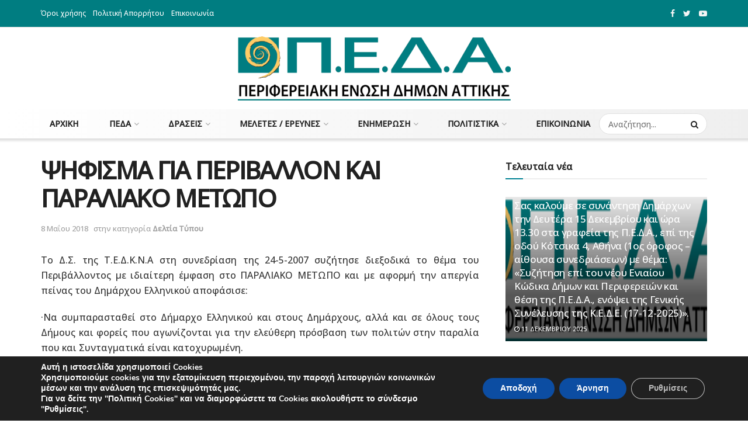

--- FILE ---
content_type: text/html; charset=UTF-8
request_url: https://www.pedattikis.gr/delita-typoy/psifisma-gia-perivallon-kai-paraliako-metopo/
body_size: 36306
content:
<!doctype html>
<!--[if lt IE 7]> <html class="no-js lt-ie9 lt-ie8 lt-ie7" lang="el"> <![endif]-->
<!--[if IE 7]>    <html class="no-js lt-ie9 lt-ie8" lang="el"> <![endif]-->
<!--[if IE 8]>    <html class="no-js lt-ie9" lang="el"> <![endif]-->
<!--[if IE 9]>    <html class="no-js lt-ie10" lang="el"> <![endif]-->
<!--[if gt IE 8]><!--> <html class="no-js" lang="el"> <!--<![endif]-->
<head>
	<!-- Google Tag Manager -->
<script>(function(w,d,s,l,i){w[l]=w[l]||[];w[l].push({'gtm.start':
new Date().getTime(),event:'gtm.js'});var f=d.getElementsByTagName(s)[0],
j=d.createElement(s),dl=l!='dataLayer'?'&l='+l:'';j.async=true;j.src=
'https://www.googletagmanager.com/gtm.js?id='+i+dl;f.parentNode.insertBefore(j,f);
})(window,document,'script','dataLayer','GTM-P9699KV');</script>
<!-- End Google Tag Manager -->
    <meta http-equiv="Content-Type" content="text/html; charset=UTF-8" />
    <meta name='viewport' content='width=device-width, initial-scale=1, user-scalable=yes' />
    <link rel="profile" href="http://gmpg.org/xfn/11" />
    <link rel="pingback" href="https://www.pedattikis.gr/wrdp/xmlrpc.php" />
    <meta name='robots' content='index, follow, max-image-preview:large, max-snippet:-1, max-video-preview:-1' />
	<style>img:is([sizes="auto" i], [sizes^="auto," i]) { contain-intrinsic-size: 3000px 1500px }</style>
	<meta property="og:type" content="article">
<meta property="og:title" content="ΨΗΦΙΣΜΑ ΓΙΑ ΠΕΡΙΒΑΛΛΟΝ ΚΑΙ ΠΑΡΑΛΙΑΚΟ ΜΕΤΩΠΟ">
<meta property="og:site_name" content="&amp;Pi;&amp;Epsilon;&amp;Delta;&amp;Alpha;">
<meta property="og:description" content="Το Δ.Σ. της Τ.Ε.Δ.Κ.Ν.Α στη συνεδρίαση της 24-5-2007 συζήτησε διεξοδικά το θέμα του Περιβάλλοντος με ιδιαίτερη έμφαση στο ΠΑΡΑΛΙΑΚΟ ΜΕΤΩΠΟ">
<meta property="og:url" content="https://www.pedattikis.gr/delita-typoy/psifisma-gia-perivallon-kai-paraliako-metopo/">
<meta property="article:published_time" content="2018-05-07T21:59:05+00:00">
<meta property="article:modified_time" content="2018-11-30T23:50:13+00:00">
<meta property="article:section" content="Δελτία Τύπου">
<meta name="twitter:card" content="summary_large_image">
<meta name="twitter:title" content="ΨΗΦΙΣΜΑ ΓΙΑ ΠΕΡΙΒΑΛΛΟΝ ΚΑΙ ΠΑΡΑΛΙΑΚΟ ΜΕΤΩΠΟ">
<meta name="twitter:description" content="Το Δ.Σ. της Τ.Ε.Δ.Κ.Ν.Α στη συνεδρίαση της 24-5-2007 συζήτησε διεξοδικά το θέμα του Περιβάλλοντος με ιδιαίτερη έμφαση στο ΠΑΡΑΛΙΑΚΟ ΜΕΤΩΠΟ">
<meta name="twitter:url" content="https://www.pedattikis.gr/delita-typoy/psifisma-gia-perivallon-kai-paraliako-metopo/">
<meta name="twitter:site" content="">
            <script type="text/javascript"> var jnews_ajax_url = 'https://www.pedattikis.gr/?ajax-request=jnews'; </script>
            
	<!-- This site is optimized with the Yoast SEO plugin v26.6 - https://yoast.com/wordpress/plugins/seo/ -->
	<title>ΨΗΦΙΣΜΑ ΓΙΑ ΠΕΡΙΒΑΛΛΟΝ ΚΑΙ ΠΑΡΑΛΙΑΚΟ ΜΕΤΩΠΟ - &Pi;&Epsilon;&Delta;&Alpha;</title>
	<link rel="canonical" href="https://www.pedattikis.gr/delita-typoy/psifisma-gia-perivallon-kai-paraliako-metopo/" />
	<meta property="og:locale" content="el_GR" />
	<meta property="og:type" content="article" />
	<meta property="og:title" content="ΨΗΦΙΣΜΑ ΓΙΑ ΠΕΡΙΒΑΛΛΟΝ ΚΑΙ ΠΑΡΑΛΙΑΚΟ ΜΕΤΩΠΟ - &Pi;&Epsilon;&Delta;&Alpha;" />
	<meta property="og:description" content="Το Δ.Σ. της Τ.Ε.Δ.Κ.Ν.Α στη συνεδρίαση της 24-5-2007 συζήτησε διεξοδικά το θέμα του Περιβάλλοντος με ιδιαίτερη έμφαση στο ΠΑΡΑΛΙΑΚΟ ΜΕΤΩΠΟ και με αφορμή την απεργία πείνας του Δημάρχου Ελληνικού αποφάσισε: ·Να συμπαρασταθεί στο Δήμαρχο Ελληνικού και στους Δημάρχους, αλλά και σε όλους τους Δήμους και φορείς που αγωνίζονται για την ελεύθερη πρόσβαση των πολιτών στην [&hellip;]" />
	<meta property="og:url" content="https://www.pedattikis.gr/delita-typoy/psifisma-gia-perivallon-kai-paraliako-metopo/" />
	<meta property="og:site_name" content="&Pi;&Epsilon;&Delta;&Alpha;" />
	<meta property="article:published_time" content="2018-05-07T21:59:05+00:00" />
	<meta property="article:modified_time" content="2018-11-30T23:50:13+00:00" />
	<meta property="og:image" content="https://www.pedattikis.gr/wrdp/wp-content/uploads/2020/12/peda-logo-h110.png" />
	<meta property="og:image:width" content="467" />
	<meta property="og:image:height" content="110" />
	<meta property="og:image:type" content="image/png" />
	<meta name="author" content="pedattikis" />
	<meta name="twitter:card" content="summary_large_image" />
	<meta name="twitter:label1" content="Συντάχθηκε από" />
	<meta name="twitter:data1" content="pedattikis" />
	<script type="application/ld+json" class="yoast-schema-graph">{"@context":"https://schema.org","@graph":[{"@type":"WebPage","@id":"https://www.pedattikis.gr/delita-typoy/psifisma-gia-perivallon-kai-paraliako-metopo/","url":"https://www.pedattikis.gr/delita-typoy/psifisma-gia-perivallon-kai-paraliako-metopo/","name":"ΨΗΦΙΣΜΑ ΓΙΑ ΠΕΡΙΒΑΛΛΟΝ ΚΑΙ ΠΑΡΑΛΙΑΚΟ ΜΕΤΩΠΟ - &Pi;&Epsilon;&Delta;&Alpha;","isPartOf":{"@id":"https://www.pedattikis.gr/#website"},"datePublished":"2018-05-07T21:59:05+00:00","dateModified":"2018-11-30T23:50:13+00:00","author":{"@id":"https://www.pedattikis.gr/#/schema/person/9a7692601b584bf84ceb1aec236f8743"},"breadcrumb":{"@id":"https://www.pedattikis.gr/delita-typoy/psifisma-gia-perivallon-kai-paraliako-metopo/#breadcrumb"},"inLanguage":"el","potentialAction":[{"@type":"ReadAction","target":["https://www.pedattikis.gr/delita-typoy/psifisma-gia-perivallon-kai-paraliako-metopo/"]}]},{"@type":"BreadcrumbList","@id":"https://www.pedattikis.gr/delita-typoy/psifisma-gia-perivallon-kai-paraliako-metopo/#breadcrumb","itemListElement":[{"@type":"ListItem","position":1,"name":"Home","item":"https://www.pedattikis.gr/"},{"@type":"ListItem","position":2,"name":"ΨΗΦΙΣΜΑ ΓΙΑ ΠΕΡΙΒΑΛΛΟΝ ΚΑΙ ΠΑΡΑΛΙΑΚΟ ΜΕΤΩΠΟ"}]},{"@type":"WebSite","@id":"https://www.pedattikis.gr/#website","url":"https://www.pedattikis.gr/","name":"ΠΕΡΙΦΕΡΕΙΑΚΗ ΕΝΩΣΗ ΔΗΜΩΝ ΑΤΤΙΚΗΣ","description":"&Pi;&epsilon;&rho;&iota;&phi;&epsilon;&rho;&epsilon;&iota;&alpha;&kappa;ή Έ&nu;&omega;&sigma;&eta; &Delta;ή&mu;&omega;&nu; &Alpha;&tau;&tau;&iota;&kappa;ή&sigmaf;","alternateName":"ΠΕΔΑ","potentialAction":[{"@type":"SearchAction","target":{"@type":"EntryPoint","urlTemplate":"https://www.pedattikis.gr/?s={search_term_string}"},"query-input":{"@type":"PropertyValueSpecification","valueRequired":true,"valueName":"search_term_string"}}],"inLanguage":"el"},{"@type":"Person","@id":"https://www.pedattikis.gr/#/schema/person/9a7692601b584bf84ceb1aec236f8743","name":"pedattikis"}]}</script>
	<!-- / Yoast SEO plugin. -->


<link rel='dns-prefetch' href='//fonts.googleapis.com' />
<link rel="alternate" type="application/rss+xml" title="Ροή RSS &raquo; &Pi;&Epsilon;&Delta;&Alpha;" href="https://www.pedattikis.gr/feed/" />
<link rel="alternate" type="application/rss+xml" title="Ροή Σχολίων &raquo; &Pi;&Epsilon;&Delta;&Alpha;" href="https://www.pedattikis.gr/comments/feed/" />
<script type="text/javascript">
/* <![CDATA[ */
window._wpemojiSettings = {"baseUrl":"https:\/\/s.w.org\/images\/core\/emoji\/16.0.1\/72x72\/","ext":".png","svgUrl":"https:\/\/s.w.org\/images\/core\/emoji\/16.0.1\/svg\/","svgExt":".svg","source":{"concatemoji":"https:\/\/www.pedattikis.gr\/wrdp\/wp-includes\/js\/wp-emoji-release.min.js?ver=6.8.3"}};
/*! This file is auto-generated */
!function(s,n){var o,i,e;function c(e){try{var t={supportTests:e,timestamp:(new Date).valueOf()};sessionStorage.setItem(o,JSON.stringify(t))}catch(e){}}function p(e,t,n){e.clearRect(0,0,e.canvas.width,e.canvas.height),e.fillText(t,0,0);var t=new Uint32Array(e.getImageData(0,0,e.canvas.width,e.canvas.height).data),a=(e.clearRect(0,0,e.canvas.width,e.canvas.height),e.fillText(n,0,0),new Uint32Array(e.getImageData(0,0,e.canvas.width,e.canvas.height).data));return t.every(function(e,t){return e===a[t]})}function u(e,t){e.clearRect(0,0,e.canvas.width,e.canvas.height),e.fillText(t,0,0);for(var n=e.getImageData(16,16,1,1),a=0;a<n.data.length;a++)if(0!==n.data[a])return!1;return!0}function f(e,t,n,a){switch(t){case"flag":return n(e,"\ud83c\udff3\ufe0f\u200d\u26a7\ufe0f","\ud83c\udff3\ufe0f\u200b\u26a7\ufe0f")?!1:!n(e,"\ud83c\udde8\ud83c\uddf6","\ud83c\udde8\u200b\ud83c\uddf6")&&!n(e,"\ud83c\udff4\udb40\udc67\udb40\udc62\udb40\udc65\udb40\udc6e\udb40\udc67\udb40\udc7f","\ud83c\udff4\u200b\udb40\udc67\u200b\udb40\udc62\u200b\udb40\udc65\u200b\udb40\udc6e\u200b\udb40\udc67\u200b\udb40\udc7f");case"emoji":return!a(e,"\ud83e\udedf")}return!1}function g(e,t,n,a){var r="undefined"!=typeof WorkerGlobalScope&&self instanceof WorkerGlobalScope?new OffscreenCanvas(300,150):s.createElement("canvas"),o=r.getContext("2d",{willReadFrequently:!0}),i=(o.textBaseline="top",o.font="600 32px Arial",{});return e.forEach(function(e){i[e]=t(o,e,n,a)}),i}function t(e){var t=s.createElement("script");t.src=e,t.defer=!0,s.head.appendChild(t)}"undefined"!=typeof Promise&&(o="wpEmojiSettingsSupports",i=["flag","emoji"],n.supports={everything:!0,everythingExceptFlag:!0},e=new Promise(function(e){s.addEventListener("DOMContentLoaded",e,{once:!0})}),new Promise(function(t){var n=function(){try{var e=JSON.parse(sessionStorage.getItem(o));if("object"==typeof e&&"number"==typeof e.timestamp&&(new Date).valueOf()<e.timestamp+604800&&"object"==typeof e.supportTests)return e.supportTests}catch(e){}return null}();if(!n){if("undefined"!=typeof Worker&&"undefined"!=typeof OffscreenCanvas&&"undefined"!=typeof URL&&URL.createObjectURL&&"undefined"!=typeof Blob)try{var e="postMessage("+g.toString()+"("+[JSON.stringify(i),f.toString(),p.toString(),u.toString()].join(",")+"));",a=new Blob([e],{type:"text/javascript"}),r=new Worker(URL.createObjectURL(a),{name:"wpTestEmojiSupports"});return void(r.onmessage=function(e){c(n=e.data),r.terminate(),t(n)})}catch(e){}c(n=g(i,f,p,u))}t(n)}).then(function(e){for(var t in e)n.supports[t]=e[t],n.supports.everything=n.supports.everything&&n.supports[t],"flag"!==t&&(n.supports.everythingExceptFlag=n.supports.everythingExceptFlag&&n.supports[t]);n.supports.everythingExceptFlag=n.supports.everythingExceptFlag&&!n.supports.flag,n.DOMReady=!1,n.readyCallback=function(){n.DOMReady=!0}}).then(function(){return e}).then(function(){var e;n.supports.everything||(n.readyCallback(),(e=n.source||{}).concatemoji?t(e.concatemoji):e.wpemoji&&e.twemoji&&(t(e.twemoji),t(e.wpemoji)))}))}((window,document),window._wpemojiSettings);
/* ]]> */
</script>
<style id='wp-emoji-styles-inline-css' type='text/css'>

	img.wp-smiley, img.emoji {
		display: inline !important;
		border: none !important;
		box-shadow: none !important;
		height: 1em !important;
		width: 1em !important;
		margin: 0 0.07em !important;
		vertical-align: -0.1em !important;
		background: none !important;
		padding: 0 !important;
	}
</style>
<link rel='stylesheet' id='wp-block-library-css' href='https://www.pedattikis.gr/wrdp/wp-includes/css/dist/block-library/style.min.css?ver=6.8.3' type='text/css' media='all' />
<style id='classic-theme-styles-inline-css' type='text/css'>
/*! This file is auto-generated */
.wp-block-button__link{color:#fff;background-color:#32373c;border-radius:9999px;box-shadow:none;text-decoration:none;padding:calc(.667em + 2px) calc(1.333em + 2px);font-size:1.125em}.wp-block-file__button{background:#32373c;color:#fff;text-decoration:none}
</style>
<style id='pdfemb-pdf-embedder-viewer-style-inline-css' type='text/css'>
.wp-block-pdfemb-pdf-embedder-viewer{max-width:none}

</style>
<style id='global-styles-inline-css' type='text/css'>
:root{--wp--preset--aspect-ratio--square: 1;--wp--preset--aspect-ratio--4-3: 4/3;--wp--preset--aspect-ratio--3-4: 3/4;--wp--preset--aspect-ratio--3-2: 3/2;--wp--preset--aspect-ratio--2-3: 2/3;--wp--preset--aspect-ratio--16-9: 16/9;--wp--preset--aspect-ratio--9-16: 9/16;--wp--preset--color--black: #000000;--wp--preset--color--cyan-bluish-gray: #abb8c3;--wp--preset--color--white: #ffffff;--wp--preset--color--pale-pink: #f78da7;--wp--preset--color--vivid-red: #cf2e2e;--wp--preset--color--luminous-vivid-orange: #ff6900;--wp--preset--color--luminous-vivid-amber: #fcb900;--wp--preset--color--light-green-cyan: #7bdcb5;--wp--preset--color--vivid-green-cyan: #00d084;--wp--preset--color--pale-cyan-blue: #8ed1fc;--wp--preset--color--vivid-cyan-blue: #0693e3;--wp--preset--color--vivid-purple: #9b51e0;--wp--preset--gradient--vivid-cyan-blue-to-vivid-purple: linear-gradient(135deg,rgba(6,147,227,1) 0%,rgb(155,81,224) 100%);--wp--preset--gradient--light-green-cyan-to-vivid-green-cyan: linear-gradient(135deg,rgb(122,220,180) 0%,rgb(0,208,130) 100%);--wp--preset--gradient--luminous-vivid-amber-to-luminous-vivid-orange: linear-gradient(135deg,rgba(252,185,0,1) 0%,rgba(255,105,0,1) 100%);--wp--preset--gradient--luminous-vivid-orange-to-vivid-red: linear-gradient(135deg,rgba(255,105,0,1) 0%,rgb(207,46,46) 100%);--wp--preset--gradient--very-light-gray-to-cyan-bluish-gray: linear-gradient(135deg,rgb(238,238,238) 0%,rgb(169,184,195) 100%);--wp--preset--gradient--cool-to-warm-spectrum: linear-gradient(135deg,rgb(74,234,220) 0%,rgb(151,120,209) 20%,rgb(207,42,186) 40%,rgb(238,44,130) 60%,rgb(251,105,98) 80%,rgb(254,248,76) 100%);--wp--preset--gradient--blush-light-purple: linear-gradient(135deg,rgb(255,206,236) 0%,rgb(152,150,240) 100%);--wp--preset--gradient--blush-bordeaux: linear-gradient(135deg,rgb(254,205,165) 0%,rgb(254,45,45) 50%,rgb(107,0,62) 100%);--wp--preset--gradient--luminous-dusk: linear-gradient(135deg,rgb(255,203,112) 0%,rgb(199,81,192) 50%,rgb(65,88,208) 100%);--wp--preset--gradient--pale-ocean: linear-gradient(135deg,rgb(255,245,203) 0%,rgb(182,227,212) 50%,rgb(51,167,181) 100%);--wp--preset--gradient--electric-grass: linear-gradient(135deg,rgb(202,248,128) 0%,rgb(113,206,126) 100%);--wp--preset--gradient--midnight: linear-gradient(135deg,rgb(2,3,129) 0%,rgb(40,116,252) 100%);--wp--preset--font-size--small: 13px;--wp--preset--font-size--medium: 20px;--wp--preset--font-size--large: 36px;--wp--preset--font-size--x-large: 42px;--wp--preset--spacing--20: 0.44rem;--wp--preset--spacing--30: 0.67rem;--wp--preset--spacing--40: 1rem;--wp--preset--spacing--50: 1.5rem;--wp--preset--spacing--60: 2.25rem;--wp--preset--spacing--70: 3.38rem;--wp--preset--spacing--80: 5.06rem;--wp--preset--shadow--natural: 6px 6px 9px rgba(0, 0, 0, 0.2);--wp--preset--shadow--deep: 12px 12px 50px rgba(0, 0, 0, 0.4);--wp--preset--shadow--sharp: 6px 6px 0px rgba(0, 0, 0, 0.2);--wp--preset--shadow--outlined: 6px 6px 0px -3px rgba(255, 255, 255, 1), 6px 6px rgba(0, 0, 0, 1);--wp--preset--shadow--crisp: 6px 6px 0px rgba(0, 0, 0, 1);}:where(.is-layout-flex){gap: 0.5em;}:where(.is-layout-grid){gap: 0.5em;}body .is-layout-flex{display: flex;}.is-layout-flex{flex-wrap: wrap;align-items: center;}.is-layout-flex > :is(*, div){margin: 0;}body .is-layout-grid{display: grid;}.is-layout-grid > :is(*, div){margin: 0;}:where(.wp-block-columns.is-layout-flex){gap: 2em;}:where(.wp-block-columns.is-layout-grid){gap: 2em;}:where(.wp-block-post-template.is-layout-flex){gap: 1.25em;}:where(.wp-block-post-template.is-layout-grid){gap: 1.25em;}.has-black-color{color: var(--wp--preset--color--black) !important;}.has-cyan-bluish-gray-color{color: var(--wp--preset--color--cyan-bluish-gray) !important;}.has-white-color{color: var(--wp--preset--color--white) !important;}.has-pale-pink-color{color: var(--wp--preset--color--pale-pink) !important;}.has-vivid-red-color{color: var(--wp--preset--color--vivid-red) !important;}.has-luminous-vivid-orange-color{color: var(--wp--preset--color--luminous-vivid-orange) !important;}.has-luminous-vivid-amber-color{color: var(--wp--preset--color--luminous-vivid-amber) !important;}.has-light-green-cyan-color{color: var(--wp--preset--color--light-green-cyan) !important;}.has-vivid-green-cyan-color{color: var(--wp--preset--color--vivid-green-cyan) !important;}.has-pale-cyan-blue-color{color: var(--wp--preset--color--pale-cyan-blue) !important;}.has-vivid-cyan-blue-color{color: var(--wp--preset--color--vivid-cyan-blue) !important;}.has-vivid-purple-color{color: var(--wp--preset--color--vivid-purple) !important;}.has-black-background-color{background-color: var(--wp--preset--color--black) !important;}.has-cyan-bluish-gray-background-color{background-color: var(--wp--preset--color--cyan-bluish-gray) !important;}.has-white-background-color{background-color: var(--wp--preset--color--white) !important;}.has-pale-pink-background-color{background-color: var(--wp--preset--color--pale-pink) !important;}.has-vivid-red-background-color{background-color: var(--wp--preset--color--vivid-red) !important;}.has-luminous-vivid-orange-background-color{background-color: var(--wp--preset--color--luminous-vivid-orange) !important;}.has-luminous-vivid-amber-background-color{background-color: var(--wp--preset--color--luminous-vivid-amber) !important;}.has-light-green-cyan-background-color{background-color: var(--wp--preset--color--light-green-cyan) !important;}.has-vivid-green-cyan-background-color{background-color: var(--wp--preset--color--vivid-green-cyan) !important;}.has-pale-cyan-blue-background-color{background-color: var(--wp--preset--color--pale-cyan-blue) !important;}.has-vivid-cyan-blue-background-color{background-color: var(--wp--preset--color--vivid-cyan-blue) !important;}.has-vivid-purple-background-color{background-color: var(--wp--preset--color--vivid-purple) !important;}.has-black-border-color{border-color: var(--wp--preset--color--black) !important;}.has-cyan-bluish-gray-border-color{border-color: var(--wp--preset--color--cyan-bluish-gray) !important;}.has-white-border-color{border-color: var(--wp--preset--color--white) !important;}.has-pale-pink-border-color{border-color: var(--wp--preset--color--pale-pink) !important;}.has-vivid-red-border-color{border-color: var(--wp--preset--color--vivid-red) !important;}.has-luminous-vivid-orange-border-color{border-color: var(--wp--preset--color--luminous-vivid-orange) !important;}.has-luminous-vivid-amber-border-color{border-color: var(--wp--preset--color--luminous-vivid-amber) !important;}.has-light-green-cyan-border-color{border-color: var(--wp--preset--color--light-green-cyan) !important;}.has-vivid-green-cyan-border-color{border-color: var(--wp--preset--color--vivid-green-cyan) !important;}.has-pale-cyan-blue-border-color{border-color: var(--wp--preset--color--pale-cyan-blue) !important;}.has-vivid-cyan-blue-border-color{border-color: var(--wp--preset--color--vivid-cyan-blue) !important;}.has-vivid-purple-border-color{border-color: var(--wp--preset--color--vivid-purple) !important;}.has-vivid-cyan-blue-to-vivid-purple-gradient-background{background: var(--wp--preset--gradient--vivid-cyan-blue-to-vivid-purple) !important;}.has-light-green-cyan-to-vivid-green-cyan-gradient-background{background: var(--wp--preset--gradient--light-green-cyan-to-vivid-green-cyan) !important;}.has-luminous-vivid-amber-to-luminous-vivid-orange-gradient-background{background: var(--wp--preset--gradient--luminous-vivid-amber-to-luminous-vivid-orange) !important;}.has-luminous-vivid-orange-to-vivid-red-gradient-background{background: var(--wp--preset--gradient--luminous-vivid-orange-to-vivid-red) !important;}.has-very-light-gray-to-cyan-bluish-gray-gradient-background{background: var(--wp--preset--gradient--very-light-gray-to-cyan-bluish-gray) !important;}.has-cool-to-warm-spectrum-gradient-background{background: var(--wp--preset--gradient--cool-to-warm-spectrum) !important;}.has-blush-light-purple-gradient-background{background: var(--wp--preset--gradient--blush-light-purple) !important;}.has-blush-bordeaux-gradient-background{background: var(--wp--preset--gradient--blush-bordeaux) !important;}.has-luminous-dusk-gradient-background{background: var(--wp--preset--gradient--luminous-dusk) !important;}.has-pale-ocean-gradient-background{background: var(--wp--preset--gradient--pale-ocean) !important;}.has-electric-grass-gradient-background{background: var(--wp--preset--gradient--electric-grass) !important;}.has-midnight-gradient-background{background: var(--wp--preset--gradient--midnight) !important;}.has-small-font-size{font-size: var(--wp--preset--font-size--small) !important;}.has-medium-font-size{font-size: var(--wp--preset--font-size--medium) !important;}.has-large-font-size{font-size: var(--wp--preset--font-size--large) !important;}.has-x-large-font-size{font-size: var(--wp--preset--font-size--x-large) !important;}
:where(.wp-block-post-template.is-layout-flex){gap: 1.25em;}:where(.wp-block-post-template.is-layout-grid){gap: 1.25em;}
:where(.wp-block-columns.is-layout-flex){gap: 2em;}:where(.wp-block-columns.is-layout-grid){gap: 2em;}
:root :where(.wp-block-pullquote){font-size: 1.5em;line-height: 1.6;}
</style>
<link rel='stylesheet' id='contact-form-7-css' href='https://www.pedattikis.gr/wrdp/wp-content/plugins/contact-form-7/includes/css/styles.css?ver=6.1.4' type='text/css' media='all' />
<link rel='stylesheet' id='jnews-previewslider-css' href='https://www.pedattikis.gr/wrdp/wp-content/plugins/jnews-gallery/assets/css/previewslider.css' type='text/css' media='all' />
<link rel='stylesheet' id='jnews-previewslider-responsive-css' href='https://www.pedattikis.gr/wrdp/wp-content/plugins/jnews-gallery/assets/css/previewslider-responsive.css' type='text/css' media='all' />
<link rel='stylesheet' id='jnews-parent-style-css' href='https://www.pedattikis.gr/wrdp/wp-content/themes/jnews/style.css?ver=6.8.3' type='text/css' media='all' />
<link crossorigin="anonymous" rel='stylesheet' id='jeg_customizer_font-css' href='//fonts.googleapis.com/css?family=Open+Sans%3A500&#038;ver=1.0.0' type='text/css' media='all' />
<link rel='stylesheet' id='style-style-css' href='https://www.pedattikis.gr/wrdp/wp-content/themes/jnews-child/css/style.css?ver=1768560654' type='text/css' media='all' />
<link rel='stylesheet' id='mediaelement-css' href='https://www.pedattikis.gr/wrdp/wp-includes/js/mediaelement/mediaelementplayer-legacy.min.css?ver=4.2.17' type='text/css' media='all' />
<link rel='stylesheet' id='wp-mediaelement-css' href='https://www.pedattikis.gr/wrdp/wp-includes/js/mediaelement/wp-mediaelement.min.css?ver=6.8.3' type='text/css' media='all' />
<link rel='stylesheet' id='jnews-frontend-css' href='https://www.pedattikis.gr/wrdp/wp-content/themes/jnews/assets/dist/frontend.min.css?ver=1.0.0' type='text/css' media='all' />
<link rel='stylesheet' id='jnews-style-css' href='https://www.pedattikis.gr/wrdp/wp-content/themes/jnews-child/style.css?ver=1.0.0' type='text/css' media='all' />
<link rel='stylesheet' id='jnews-darkmode-css' href='https://www.pedattikis.gr/wrdp/wp-content/themes/jnews/assets/css/darkmode.css?ver=1.0.0' type='text/css' media='all' />
<link rel='stylesheet' id='jeg-dynamic-style-css' href='https://www.pedattikis.gr/wrdp/wp-content/uploads/jeg/jeg-iGybMwEVlY.css?ver=1.0.0' type='text/css' media='all' />
<link rel='stylesheet' id='moove_gdpr_frontend-css' href='https://www.pedattikis.gr/wrdp/wp-content/plugins/gdpr-cookie-compliance/dist/styles/gdpr-main.css?ver=5.0.9' type='text/css' media='all' />
<style id='moove_gdpr_frontend-inline-css' type='text/css'>
#moove_gdpr_cookie_modal,#moove_gdpr_cookie_info_bar,.gdpr_cookie_settings_shortcode_content{font-family:&#039;Nunito&#039;,sans-serif}#moove_gdpr_save_popup_settings_button{background-color:#373737;color:#fff}#moove_gdpr_save_popup_settings_button:hover{background-color:#000}#moove_gdpr_cookie_info_bar .moove-gdpr-info-bar-container .moove-gdpr-info-bar-content a.mgbutton,#moove_gdpr_cookie_info_bar .moove-gdpr-info-bar-container .moove-gdpr-info-bar-content button.mgbutton{background-color:#0C4DA2}#moove_gdpr_cookie_modal .moove-gdpr-modal-content .moove-gdpr-modal-footer-content .moove-gdpr-button-holder a.mgbutton,#moove_gdpr_cookie_modal .moove-gdpr-modal-content .moove-gdpr-modal-footer-content .moove-gdpr-button-holder button.mgbutton,.gdpr_cookie_settings_shortcode_content .gdpr-shr-button.button-green{background-color:#0C4DA2;border-color:#0C4DA2}#moove_gdpr_cookie_modal .moove-gdpr-modal-content .moove-gdpr-modal-footer-content .moove-gdpr-button-holder a.mgbutton:hover,#moove_gdpr_cookie_modal .moove-gdpr-modal-content .moove-gdpr-modal-footer-content .moove-gdpr-button-holder button.mgbutton:hover,.gdpr_cookie_settings_shortcode_content .gdpr-shr-button.button-green:hover{background-color:#fff;color:#0C4DA2}#moove_gdpr_cookie_modal .moove-gdpr-modal-content .moove-gdpr-modal-close i,#moove_gdpr_cookie_modal .moove-gdpr-modal-content .moove-gdpr-modal-close span.gdpr-icon{background-color:#0C4DA2;border:1px solid #0C4DA2}#moove_gdpr_cookie_info_bar span.moove-gdpr-infobar-allow-all.focus-g,#moove_gdpr_cookie_info_bar span.moove-gdpr-infobar-allow-all:focus,#moove_gdpr_cookie_info_bar button.moove-gdpr-infobar-allow-all.focus-g,#moove_gdpr_cookie_info_bar button.moove-gdpr-infobar-allow-all:focus,#moove_gdpr_cookie_info_bar span.moove-gdpr-infobar-reject-btn.focus-g,#moove_gdpr_cookie_info_bar span.moove-gdpr-infobar-reject-btn:focus,#moove_gdpr_cookie_info_bar button.moove-gdpr-infobar-reject-btn.focus-g,#moove_gdpr_cookie_info_bar button.moove-gdpr-infobar-reject-btn:focus,#moove_gdpr_cookie_info_bar span.change-settings-button.focus-g,#moove_gdpr_cookie_info_bar span.change-settings-button:focus,#moove_gdpr_cookie_info_bar button.change-settings-button.focus-g,#moove_gdpr_cookie_info_bar button.change-settings-button:focus{-webkit-box-shadow:0 0 1px 3px #0C4DA2;-moz-box-shadow:0 0 1px 3px #0C4DA2;box-shadow:0 0 1px 3px #0C4DA2}#moove_gdpr_cookie_modal .moove-gdpr-modal-content .moove-gdpr-modal-close i:hover,#moove_gdpr_cookie_modal .moove-gdpr-modal-content .moove-gdpr-modal-close span.gdpr-icon:hover,#moove_gdpr_cookie_info_bar span[data-href]>u.change-settings-button{color:#0C4DA2}#moove_gdpr_cookie_modal .moove-gdpr-modal-content .moove-gdpr-modal-left-content #moove-gdpr-menu li.menu-item-selected a span.gdpr-icon,#moove_gdpr_cookie_modal .moove-gdpr-modal-content .moove-gdpr-modal-left-content #moove-gdpr-menu li.menu-item-selected button span.gdpr-icon{color:inherit}#moove_gdpr_cookie_modal .moove-gdpr-modal-content .moove-gdpr-modal-left-content #moove-gdpr-menu li a span.gdpr-icon,#moove_gdpr_cookie_modal .moove-gdpr-modal-content .moove-gdpr-modal-left-content #moove-gdpr-menu li button span.gdpr-icon{color:inherit}#moove_gdpr_cookie_modal .gdpr-acc-link{line-height:0;font-size:0;color:transparent;position:absolute}#moove_gdpr_cookie_modal .moove-gdpr-modal-content .moove-gdpr-modal-close:hover i,#moove_gdpr_cookie_modal .moove-gdpr-modal-content .moove-gdpr-modal-left-content #moove-gdpr-menu li a,#moove_gdpr_cookie_modal .moove-gdpr-modal-content .moove-gdpr-modal-left-content #moove-gdpr-menu li button,#moove_gdpr_cookie_modal .moove-gdpr-modal-content .moove-gdpr-modal-left-content #moove-gdpr-menu li button i,#moove_gdpr_cookie_modal .moove-gdpr-modal-content .moove-gdpr-modal-left-content #moove-gdpr-menu li a i,#moove_gdpr_cookie_modal .moove-gdpr-modal-content .moove-gdpr-tab-main .moove-gdpr-tab-main-content a:hover,#moove_gdpr_cookie_info_bar.moove-gdpr-dark-scheme .moove-gdpr-info-bar-container .moove-gdpr-info-bar-content a.mgbutton:hover,#moove_gdpr_cookie_info_bar.moove-gdpr-dark-scheme .moove-gdpr-info-bar-container .moove-gdpr-info-bar-content button.mgbutton:hover,#moove_gdpr_cookie_info_bar.moove-gdpr-dark-scheme .moove-gdpr-info-bar-container .moove-gdpr-info-bar-content a:hover,#moove_gdpr_cookie_info_bar.moove-gdpr-dark-scheme .moove-gdpr-info-bar-container .moove-gdpr-info-bar-content button:hover,#moove_gdpr_cookie_info_bar.moove-gdpr-dark-scheme .moove-gdpr-info-bar-container .moove-gdpr-info-bar-content span.change-settings-button:hover,#moove_gdpr_cookie_info_bar.moove-gdpr-dark-scheme .moove-gdpr-info-bar-container .moove-gdpr-info-bar-content button.change-settings-button:hover,#moove_gdpr_cookie_info_bar.moove-gdpr-dark-scheme .moove-gdpr-info-bar-container .moove-gdpr-info-bar-content u.change-settings-button:hover,#moove_gdpr_cookie_info_bar span[data-href]>u.change-settings-button,#moove_gdpr_cookie_info_bar.moove-gdpr-dark-scheme .moove-gdpr-info-bar-container .moove-gdpr-info-bar-content a.mgbutton.focus-g,#moove_gdpr_cookie_info_bar.moove-gdpr-dark-scheme .moove-gdpr-info-bar-container .moove-gdpr-info-bar-content button.mgbutton.focus-g,#moove_gdpr_cookie_info_bar.moove-gdpr-dark-scheme .moove-gdpr-info-bar-container .moove-gdpr-info-bar-content a.focus-g,#moove_gdpr_cookie_info_bar.moove-gdpr-dark-scheme .moove-gdpr-info-bar-container .moove-gdpr-info-bar-content button.focus-g,#moove_gdpr_cookie_info_bar.moove-gdpr-dark-scheme .moove-gdpr-info-bar-container .moove-gdpr-info-bar-content a.mgbutton:focus,#moove_gdpr_cookie_info_bar.moove-gdpr-dark-scheme .moove-gdpr-info-bar-container .moove-gdpr-info-bar-content button.mgbutton:focus,#moove_gdpr_cookie_info_bar.moove-gdpr-dark-scheme .moove-gdpr-info-bar-container .moove-gdpr-info-bar-content a:focus,#moove_gdpr_cookie_info_bar.moove-gdpr-dark-scheme .moove-gdpr-info-bar-container .moove-gdpr-info-bar-content button:focus,#moove_gdpr_cookie_info_bar.moove-gdpr-dark-scheme .moove-gdpr-info-bar-container .moove-gdpr-info-bar-content span.change-settings-button.focus-g,span.change-settings-button:focus,button.change-settings-button.focus-g,button.change-settings-button:focus,#moove_gdpr_cookie_info_bar.moove-gdpr-dark-scheme .moove-gdpr-info-bar-container .moove-gdpr-info-bar-content u.change-settings-button.focus-g,#moove_gdpr_cookie_info_bar.moove-gdpr-dark-scheme .moove-gdpr-info-bar-container .moove-gdpr-info-bar-content u.change-settings-button:focus{color:#0C4DA2}#moove_gdpr_cookie_modal .moove-gdpr-branding.focus-g span,#moove_gdpr_cookie_modal .moove-gdpr-modal-content .moove-gdpr-tab-main a.focus-g,#moove_gdpr_cookie_modal .moove-gdpr-modal-content .moove-gdpr-tab-main .gdpr-cd-details-toggle.focus-g{color:#0C4DA2}#moove_gdpr_cookie_modal.gdpr_lightbox-hide{display:none}
</style>
<link rel='stylesheet' id='jnews-select-share-css' href='https://www.pedattikis.gr/wrdp/wp-content/plugins/jnews-social-share/assets/css/plugin.css' type='text/css' media='all' />
<script type="text/javascript" src="https://www.pedattikis.gr/wrdp/wp-includes/js/jquery/jquery.min.js?ver=3.7.1" id="jquery-core-js"></script>
<script type="text/javascript" src="https://www.pedattikis.gr/wrdp/wp-includes/js/jquery/jquery-migrate.min.js?ver=3.4.1" id="jquery-migrate-js"></script>
<script type="text/javascript" src="https://www.pedattikis.gr/wrdp/wp-content/plugins/jnews-gallery/assets/js/jquery.previewslider.js" id="jnews-previewslider-js"></script>
<script></script><link rel="https://api.w.org/" href="https://www.pedattikis.gr/wp-json/" /><link rel="alternate" title="JSON" type="application/json" href="https://www.pedattikis.gr/wp-json/wp/v2/posts/2076" /><link rel="EditURI" type="application/rsd+xml" title="RSD" href="https://www.pedattikis.gr/wrdp/xmlrpc.php?rsd" />
<meta name="generator" content="WordPress 6.8.3" />
<link rel='shortlink' href='https://www.pedattikis.gr/?p=2076' />
<link rel="alternate" title="oEmbed (JSON)" type="application/json+oembed" href="https://www.pedattikis.gr/wp-json/oembed/1.0/embed?url=https%3A%2F%2Fwww.pedattikis.gr%2Fdelita-typoy%2Fpsifisma-gia-perivallon-kai-paraliako-metopo%2F" />
<link rel="alternate" title="oEmbed (XML)" type="text/xml+oembed" href="https://www.pedattikis.gr/wp-json/oembed/1.0/embed?url=https%3A%2F%2Fwww.pedattikis.gr%2Fdelita-typoy%2Fpsifisma-gia-perivallon-kai-paraliako-metopo%2F&#038;format=xml" />
<script type="text/javascript">
(function(url){
	if(/(?:Chrome\/26\.0\.1410\.63 Safari\/537\.31|WordfenceTestMonBot)/.test(navigator.userAgent)){ return; }
	var addEvent = function(evt, handler) {
		if (window.addEventListener) {
			document.addEventListener(evt, handler, false);
		} else if (window.attachEvent) {
			document.attachEvent('on' + evt, handler);
		}
	};
	var removeEvent = function(evt, handler) {
		if (window.removeEventListener) {
			document.removeEventListener(evt, handler, false);
		} else if (window.detachEvent) {
			document.detachEvent('on' + evt, handler);
		}
	};
	var evts = 'contextmenu dblclick drag dragend dragenter dragleave dragover dragstart drop keydown keypress keyup mousedown mousemove mouseout mouseover mouseup mousewheel scroll'.split(' ');
	var logHuman = function() {
		if (window.wfLogHumanRan) { return; }
		window.wfLogHumanRan = true;
		var wfscr = document.createElement('script');
		wfscr.type = 'text/javascript';
		wfscr.async = true;
		wfscr.src = url + '&r=' + Math.random();
		(document.getElementsByTagName('head')[0]||document.getElementsByTagName('body')[0]).appendChild(wfscr);
		for (var i = 0; i < evts.length; i++) {
			removeEvent(evts[i], logHuman);
		}
	};
	for (var i = 0; i < evts.length; i++) {
		addEvent(evts[i], logHuman);
	}
})('//www.pedattikis.gr/?wordfence_lh=1&hid=B51B1BB89945B40C5EBCB91F8316EE3B');
</script><meta name="generator" content="Powered by WPBakery Page Builder - drag and drop page builder for WordPress."/>
<!-- There is no amphtml version available for this URL. --><script type='application/ld+json'>{"@context":"http:\/\/schema.org","@type":"Organization","@id":"https:\/\/www.pedattikis.gr\/wrdp\/#organization","url":"https:\/\/www.pedattikis.gr\/wrdp\/","name":"","logo":{"@type":"ImageObject","url":""},"sameAs":["https:\/\/www.facebook.com\/peda.gr\/","http:\/\/twitter.com\/presspeda","https:\/\/www.youtube.com\/channel\/UCadPDH_K4qNSP9Cb3Es-VCQ\/featured"]}</script>
<script type='application/ld+json'>{"@context":"http:\/\/schema.org","@type":"WebSite","@id":"https:\/\/www.pedattikis.gr\/wrdp\/#website","url":"https:\/\/www.pedattikis.gr\/wrdp\/","name":"","potentialAction":{"@type":"SearchAction","target":"https:\/\/www.pedattikis.gr\/wrdp\/?s={search_term_string}","query-input":"required name=search_term_string"}}</script>
<link rel="icon" href="https://www.pedattikis.gr/wrdp/wp-content/uploads/2018/11/cropped-logo-swirl-512-32x32.png" sizes="32x32" />
<link rel="icon" href="https://www.pedattikis.gr/wrdp/wp-content/uploads/2018/11/cropped-logo-swirl-512-192x192.png" sizes="192x192" />
<link rel="apple-touch-icon" href="https://www.pedattikis.gr/wrdp/wp-content/uploads/2018/11/cropped-logo-swirl-512-180x180.png" />
<meta name="msapplication-TileImage" content="https://www.pedattikis.gr/wrdp/wp-content/uploads/2018/11/cropped-logo-swirl-512-270x270.png" />
		<style type="text/css" id="wp-custom-css">
			.postid-6302 .meta_left .jeg_meta_date{display:none !important;}

.home .post-6302 .jeg_meta_date {
    display: none !important;
}
.post-6302 .jeg_postblock_content .jeg_meta_date {
    display: none;
}
.jeg_slide_caption .jeg_post_meta span {
	display: none;}

.postid-6431 .jeg_featured.featured_image {
    display: none;
}

.sp-easy-accordion .sp-ea-single .ea-header a {
	font-size: 18px;}		</style>
		<noscript><style> .wpb_animate_when_almost_visible { opacity: 1; }</style></noscript></head>
<body class="wp-singular post-template-default single single-post postid-2076 single-format-standard wp-theme-jnews wp-child-theme-jnews-child sp-easy-accordion-enabled jeg_single_tpl_1 jnews jsc_normal wpb-js-composer js-comp-ver-8.4.1.1 vc_responsive">
	<!-- Google Tag Manager (noscript) -->
<noscript><iframe src="https://www.googletagmanager.com/ns.html?id=GTM-P9699KV"
height="0" width="0" style="display:none;visibility:hidden"></iframe></noscript>
<!-- End Google Tag Manager (noscript) -->

    
    

    <div class="jeg_ad jeg_ad_top jnews_header_top_ads">
        <div class='ads-wrapper  '></div>    </div>

    <!-- The Main Wrapper
    ============================================= -->
    <div class="jeg_viewport">

        
        <div class="jeg_header_wrapper">
            <div class="jeg_header_instagram_wrapper">
    </div>

<!-- HEADER -->
<div class="jeg_header normal">
    <div class="jeg_topbar jeg_container normal">
    <div class="container">
        <div class="jeg_nav_row">
            
                <div class="jeg_nav_col jeg_nav_left  jeg_nav_grow">
                    <div class="item_wrap jeg_nav_alignleft">
                        <div class="jeg_nav_item">
	<ul class="jeg_menu jeg_top_menu"><li id="menu-item-217" class="menu-item menu-item-type-post_type menu-item-object-page menu-item-217"><a href="https://www.pedattikis.gr/oroi-chrisis-prostasia-dedomenon/">Όροι χρήσης</a></li>
<li id="menu-item-6188" class="menu-item menu-item-type-custom menu-item-object-custom menu-item-6188"><a href="/wrdp/wp-content/uploads/Π.1%20ΠΟΛΙΤΙΚΗ%20ΑΠΟΡΡΗΤΟΥ_ΠΕΔ%20ΑΤΤΙΚΗΣ-1.pdf">Πολιτική Απορρήτου</a></li>
<li id="menu-item-487" class="menu-item menu-item-type-post_type menu-item-object-page menu-item-487"><a href="https://www.pedattikis.gr/epikoinonia/">Επικοινωνία</a></li>
</ul></div>                    </div>
                </div>

                
                <div class="jeg_nav_col jeg_nav_center  jeg_nav_normal">
                    <div class="item_wrap jeg_nav_aligncenter">
                        <div class="jeg_nav_item socials_widget jeg_social_icon_block nobg">
    <a href="https://www.facebook.com/peda.gr/" target='_blank' class="jeg_facebook"><i class="fa fa-facebook"></i> </a><a href="http://twitter.com/presspeda" target='_blank' class="jeg_twitter"><i class="fa fa-twitter"></i> </a><a href="https://www.youtube.com/channel/UCadPDH_K4qNSP9Cb3Es-VCQ/featured" target='_blank' class="jeg_youtube"><i class="fa fa-youtube-play"></i> </a></div>                    </div>
                </div>

                
                <div class="jeg_nav_col jeg_nav_right  jeg_nav_normal">
                    <div class="item_wrap jeg_nav_alignright">
                                            </div>
                </div>

                        </div>
    </div>
</div><!-- /.jeg_container --><div class="jeg_midbar jeg_container normal">
    <div class="container">
        <div class="jeg_nav_row">
            
                <div class="jeg_nav_col jeg_nav_left jeg_nav_normal">
                    <div class="item_wrap jeg_nav_alignleft">
                                            </div>
                </div>

                
                <div class="jeg_nav_col jeg_nav_center jeg_nav_normal">
                    <div class="item_wrap jeg_nav_aligncenter">
                                            </div>
                </div>

                
                <div class="jeg_nav_col jeg_nav_right jeg_nav_grow">
                    <div class="item_wrap jeg_nav_aligncenter">
                        <div class="jeg_nav_item jeg_logo jeg_desktop_logo">
			<div class="site-title">
	    	<a href="https://www.pedattikis.gr/" style="padding: 0 0 0 0;">
	    	    <img class='jeg_logo_img' src="https://www.pedattikis.gr/wrdp/wp-content/uploads/2018/11/peda-logo-h110.png"  alt="ΠΕΔΑ - Περιφερειακή Ένωση Δήμων Αττικής"data-light-src="https://www.pedattikis.gr/wrdp/wp-content/uploads/2018/11/peda-logo-h110.png" data-light-srcset="https://www.pedattikis.gr/wrdp/wp-content/uploads/2018/11/peda-logo-h110.png 1x,  2x" data-dark-src="" data-dark-srcset=" 1x,  2x">	    	</a>
	    </div>
	</div>                    </div>
                </div>

                        </div>
    </div>
</div><div class="jeg_bottombar jeg_navbar jeg_container jeg_navbar_wrapper  jeg_navbar_shadow jeg_navbar_fitwidth jeg_navbar_normal">
    <div class="container">
        <div class="jeg_nav_row">
            
                <div class="jeg_nav_col jeg_nav_left jeg_nav_grow">
                    <div class="item_wrap jeg_nav_alignleft">
                        <div class="jeg_main_menu_wrapper">
<div class="jeg_nav_item jeg_mainmenu_wrap"><ul class="jeg_menu jeg_main_menu jeg_menu_style_1" data-animation="animate"><li id="menu-item-4570" class="menu-item menu-item-type-post_type menu-item-object-page menu-item-4570 bgnav" data-item-row="default" ><a href="https://www.pedattikis.gr/home-1/">Αρχική</a></li>
<li id="menu-item-379" class="menu-item menu-item-type-custom menu-item-object-custom menu-item-has-children menu-item-379 bgnav" data-item-row="default" ><a href="#">ΠΕΔΑ</a>
<ul class="sub-menu">
	<li id="menu-item-6949" class="menu-item menu-item-type-custom menu-item-object-custom menu-item-has-children menu-item-6949 bgnav" data-item-row="default" ><a href="#">Θητεία 2024-2028</a>
	<ul class="sub-menu">
		<li id="menu-item-6952" class="menu-item menu-item-type-post_type menu-item-object-page menu-item-6952 bgnav" data-item-row="default" ><a href="https://www.pedattikis.gr/peda/dioikitiko-symvoylio-2024-2028/">Διοικητικό Συμβούλιο (2024-2028)</a></li>
		<li id="menu-item-6887" class="menu-item menu-item-type-post_type menu-item-object-page menu-item-6887 bgnav" data-item-row="default" ><a href="https://www.pedattikis.gr/peda/eklektoriko-soma-p-e-d-a-2024-2028/">Εκλεκτορικό Σώμα Π.Ε.Δ.Α. (2024-2028)</a></li>
		<li id="menu-item-6953" class="menu-item menu-item-type-post_type menu-item-object-page menu-item-6953 bgnav" data-item-row="default" ><a href="https://www.pedattikis.gr/peda/ekproswpoi-peda-kede-2024-2028/">Εκπρόσωποι Π.Ε.Δ.Α. στην Κ.Ε.Δ.Ε. (2024-2028)</a></li>
		<li id="menu-item-6954" class="menu-item menu-item-type-post_type menu-item-object-page menu-item-6954 bgnav" data-item-row="default" ><a href="https://www.pedattikis.gr/peda/epoptiko-symboulio-peda-24-28/">Εποπτικό Συμβούλιο Π.Ε.Δ.Α. (2024-2028)</a></li>
		<li id="menu-item-6964" class="menu-item menu-item-type-post_type menu-item-object-page menu-item-6964 bgnav" data-item-row="default" ><a href="https://www.pedattikis.gr/e-d-s-n-a-2024-2028/">Ε.Δ.Σ.Ν.Α. 2024-2028</a></li>
	</ul>
</li>
	<li id="menu-item-6886" class="menu-item menu-item-type-custom menu-item-object-custom menu-item-has-children menu-item-6886 bgnav" data-item-row="default" ><a href="#">Θητεία 2019-2023</a>
	<ul class="sub-menu">
		<li id="menu-item-380" class="menu-item menu-item-type-post_type menu-item-object-page menu-item-380 bgnav" data-item-row="default" ><a href="https://www.pedattikis.gr/peda/dioikitiko-symvoylio/">Διοικητικό Συμβούλιο (2019-2023)</a></li>
		<li id="menu-item-381" class="menu-item menu-item-type-post_type menu-item-object-page menu-item-381 bgnav" data-item-row="default" ><a href="https://www.pedattikis.gr/peda/eklektoriko-soma/">Εκλεκτορικό Σώμα Π.Ε.Δ.Α. (2019-2023)</a></li>
		<li id="menu-item-382" class="menu-item menu-item-type-post_type menu-item-object-page menu-item-382 bgnav" data-item-row="default" ><a href="https://www.pedattikis.gr/peda/ekprosopoi-p-e-d-a/">Εκπρόσωποι Π.Ε.Δ.Α. στην Κ.Ε.Δ.Ε. (2019-2023)</a></li>
		<li id="menu-item-383" class="menu-item menu-item-type-post_type menu-item-object-page menu-item-383 bgnav" data-item-row="default" ><a href="https://www.pedattikis.gr/peda/epoptiko-symvoylio/">Εποπτικό Συμβούλιο Π.Ε.Δ.Α. (2019-2023)</a></li>
		<li id="menu-item-6961" class="menu-item menu-item-type-post_type menu-item-object-page menu-item-6961 bgnav" data-item-row="default" ><a href="https://www.pedattikis.gr/e-d-s-n-a-2019-2023/">Ε.Δ.Σ.Ν.Α. 2019-2023</a></li>
	</ul>
</li>
	<li id="menu-item-6079" class="menu-item menu-item-type-post_type menu-item-object-page menu-item-6079 bgnav" data-item-row="default" ><a href="https://www.pedattikis.gr/peda/epitropes-peda/">Επιτροπές Π.Ε.Δ.Α 2024</a></li>
	<li id="menu-item-384" class="menu-item menu-item-type-post_type menu-item-object-page menu-item-384 bgnav" data-item-row="default" ><a href="https://www.pedattikis.gr/peda/thesmiko-plaisio/">Θεσμικό Πλαίσιο</a></li>
	<li id="menu-item-387" class="menu-item menu-item-type-custom menu-item-object-custom menu-item-has-children menu-item-387 bgnav" data-item-row="default" ><a href="#">Συνεδριάσεις / Συνελεύσεις</a>
	<ul class="sub-menu">
		<li id="menu-item-385" class="menu-item menu-item-type-taxonomy menu-item-object-category menu-item-385 bgnav" data-item-row="default" ><a href="https://www.pedattikis.gr/sygklisi-synedriasis-d-s/">Σύγκλιση Συνεδρίασης Δ.Σ.</a></li>
		<li id="menu-item-386" class="menu-item menu-item-type-taxonomy menu-item-object-category menu-item-386 bgnav" data-item-row="default" ><a href="https://www.pedattikis.gr/prokiryxeis-diagonismon/">Προκηρύξεις Διαγωνισμών</a></li>
	</ul>
</li>
	<li id="menu-item-6997" class="menu-item menu-item-type-post_type menu-item-object-page menu-item-6997 bgnav" data-item-row="default" ><a href="https://www.pedattikis.gr/oikonomika-stoicheia/">ΟΙΚΟΝΟΜΙΚΑ ΣΤΟΙΧΕΙΑ</a></li>
</ul>
</li>
<li id="menu-item-390" class="menu-item menu-item-type-custom menu-item-object-custom menu-item-has-children menu-item-390 bgnav" data-item-row="default" ><a href="#">Δράσεις</a>
<ul class="sub-menu">
	<li id="menu-item-388" class="menu-item menu-item-type-taxonomy menu-item-object-category menu-item-388 bgnav" data-item-row="default" ><a href="https://www.pedattikis.gr/imerides/">Ημερίδες</a></li>
	<li id="menu-item-389" class="menu-item menu-item-type-taxonomy menu-item-object-category menu-item-389 bgnav" data-item-row="default" ><a href="https://www.pedattikis.gr/synedria/">Συνέδρια</a></li>
	<li id="menu-item-4562" class="menu-item menu-item-type-taxonomy menu-item-object-category menu-item-4562 bgnav" data-item-row="default" ><a href="https://www.pedattikis.gr/imerides/ekdiloseis-peda/">Εκδηλώσεις ΠΕΔΑ</a></li>
</ul>
</li>
<li id="menu-item-4572" class="menu-item menu-item-type-custom menu-item-object-custom menu-item-has-children menu-item-4572 bgnav" data-item-row="default" ><a href="#">Μελέτες / Έρευνες</a>
<ul class="sub-menu">
	<li id="menu-item-4567" class="menu-item menu-item-type-taxonomy menu-item-object-category menu-item-4567 bgnav" data-item-row="default" ><a href="https://www.pedattikis.gr/meletes/">Μελέτες</a></li>
</ul>
</li>
<li id="menu-item-4711" class="menu-item menu-item-type-post_type menu-item-object-page menu-item-has-children menu-item-4711 bgnav" data-item-row="default" ><a href="https://www.pedattikis.gr/enimerosi/">Ενημέρωση</a>
<ul class="sub-menu">
	<li id="menu-item-880" class="menu-item menu-item-type-taxonomy menu-item-object-category menu-item-880 bgnav" data-item-row="default" ><a href="https://www.pedattikis.gr/aytodioikitika/">Αυτοδιοικητικά</a></li>
	<li id="menu-item-3392" class="menu-item menu-item-type-taxonomy menu-item-object-category menu-item-3392 bgnav" data-item-row="default" ><a href="https://www.pedattikis.gr/eidiseis-peda/">Ειδήσεις | ΠΕΔΑ</a></li>
	<li id="menu-item-876" class="menu-item menu-item-type-taxonomy menu-item-object-category menu-item-876 bgnav" data-item-row="default" ><a href="https://www.pedattikis.gr/aporrimata-amp-amp-anakyklosi/">Απορρίματα &amp; Ανακύκλωση</a></li>
	<li id="menu-item-3394" class="menu-item menu-item-type-taxonomy menu-item-object-category menu-item-3394 bgnav" data-item-row="default" ><a href="https://www.pedattikis.gr/kentriki-dioikisi/">Κεντρική Διοίκηση</a></li>
	<li id="menu-item-3809" class="menu-item menu-item-type-taxonomy menu-item-object-category menu-item-3809 bgnav" data-item-row="default" ><a href="https://www.pedattikis.gr/dimoi-attikhs/">Δήμοι Αττικής</a></li>
	<li id="menu-item-3393" class="menu-item menu-item-type-taxonomy menu-item-object-category menu-item-3393 bgnav" data-item-row="default" ><a href="https://www.pedattikis.gr/dimarchoi-attikis/">Δήμαρχοι Αττικής</a></li>
	<li id="menu-item-4566" class="menu-item menu-item-type-taxonomy menu-item-object-category menu-item-4566 bgnav" data-item-row="default" ><a href="https://www.pedattikis.gr/kede/">ΚΕΔΕ</a></li>
	<li id="menu-item-4568" class="menu-item menu-item-type-taxonomy menu-item-object-category menu-item-4568 bgnav" data-item-row="default" ><a href="https://www.pedattikis.gr/perifereia-attikis/">Περιφέρεια Αττικής</a></li>
	<li id="menu-item-4564" class="menu-item menu-item-type-taxonomy menu-item-object-category menu-item-4564 bgnav" data-item-row="default" ><a href="https://www.pedattikis.gr/enosi-dimarchon-attikis/">Ένωση Δημάρχων Αττικής</a></li>
	<li id="menu-item-393" class="menu-item menu-item-type-taxonomy menu-item-object-category menu-item-393 bgnav" data-item-row="default" ><a href="https://www.pedattikis.gr/arthra-amp-amp-apopseis/">Άρθρα &amp; Απόψεις</a></li>
	<li id="menu-item-394" class="menu-item menu-item-type-taxonomy menu-item-object-category current-post-ancestor current-menu-parent current-post-parent menu-item-394 bgnav" data-item-row="default" ><a href="https://www.pedattikis.gr/delita-typoy/">Δελτία Τύπου</a></li>
	<li id="menu-item-392" class="menu-item menu-item-type-taxonomy menu-item-object-category menu-item-392 bgnav" data-item-row="default" ><a href="https://www.pedattikis.gr/web-tv/">Web TV</a></li>
</ul>
</li>
<li id="menu-item-3487" class="menu-item menu-item-type-taxonomy menu-item-object-category menu-item-has-children menu-item-3487 bgnav" data-item-row="default" ><a href="https://www.pedattikis.gr/politistika/">Πολιτιστικά</a>
<ul class="sub-menu">
	<li id="menu-item-3481" class="menu-item menu-item-type-taxonomy menu-item-object-category menu-item-3481 bgnav" data-item-row="default" ><a href="https://www.pedattikis.gr/politistika/ekdiloseis/">Εκδηλώσεις Δήμων</a></li>
	<li id="menu-item-3482" class="menu-item menu-item-type-taxonomy menu-item-object-category menu-item-3482 bgnav" data-item-row="default" ><a href="https://www.pedattikis.gr/politistika/technes/">Τέχνες</a></li>
	<li id="menu-item-3479" class="menu-item menu-item-type-taxonomy menu-item-object-category menu-item-3479 bgnav" data-item-row="default" ><a href="https://www.pedattikis.gr/politistika/vivlio/">Βιβλία</a></li>
</ul>
</li>
<li id="menu-item-477" class="menu-item menu-item-type-post_type menu-item-object-page menu-item-477 bgnav" data-item-row="default" ><a href="https://www.pedattikis.gr/epikoinonia/">Επικοινωνία</a></li>
</ul></div></div>
                    </div>
                </div>

                
                <div class="jeg_nav_col jeg_nav_center jeg_nav_normal">
                    <div class="item_wrap jeg_nav_aligncenter">
                                            </div>
                </div>

                
                <div class="jeg_nav_col jeg_nav_right jeg_nav_normal">
                    <div class="item_wrap jeg_nav_alignright">
                        <!-- Search Form -->
<div class="jeg_nav_item jeg_nav_search">
	<div class="jeg_search_wrapper jeg_search_no_expand round">
	    <a href="#" class="jeg_search_toggle"><i class="fa fa-search"></i></a>
	    <form action="https://www.pedattikis.gr/" method="get" class="jeg_search_form" target="_top">
    <input name="s" class="jeg_search_input" placeholder="Αναζήτηση..." type="text" value="" autocomplete="off">
    <button type="submit" class="jeg_search_button btn"><i class="fa fa-search"></i></button>
</form>
<!-- jeg_search_hide with_result no_result -->
<div class="jeg_search_result jeg_search_hide with_result">
    <div class="search-result-wrapper">
    </div>
    <div class="search-link search-noresult">
        No Result    </div>
    <div class="search-link search-all-button">
        <i class="fa fa-search"></i> View All Result    </div>
</div>	</div>
</div>                    </div>
                </div>

                        </div>
    </div>
</div></div><!-- /.jeg_header -->        </div>

        <div class="jeg_header_sticky">
            <div class="sticky_blankspace"></div>
<div class="jeg_header normal">
    <div class="jeg_container">
        <div data-mode="scroll" class="jeg_stickybar jeg_navbar jeg_navbar_wrapper jeg_navbar_normal jeg_navbar_normal">
            <div class="container">
    <div class="jeg_nav_row">
        
            <div class="jeg_nav_col jeg_nav_left jeg_nav_grow">
                <div class="item_wrap jeg_nav_alignleft">
                    <div class="jeg_main_menu_wrapper">
<div class="jeg_nav_item jeg_mainmenu_wrap"><ul class="jeg_menu jeg_main_menu jeg_menu_style_1" data-animation="animate"><li class="menu-item menu-item-type-post_type menu-item-object-page menu-item-4570 bgnav" data-item-row="default" ><a href="https://www.pedattikis.gr/home-1/">Αρχική</a></li>
<li class="menu-item menu-item-type-custom menu-item-object-custom menu-item-has-children menu-item-379 bgnav" data-item-row="default" ><a href="#">ΠΕΔΑ</a>
<ul class="sub-menu">
	<li class="menu-item menu-item-type-custom menu-item-object-custom menu-item-has-children menu-item-6949 bgnav" data-item-row="default" ><a href="#">Θητεία 2024-2028</a>
	<ul class="sub-menu">
		<li class="menu-item menu-item-type-post_type menu-item-object-page menu-item-6952 bgnav" data-item-row="default" ><a href="https://www.pedattikis.gr/peda/dioikitiko-symvoylio-2024-2028/">Διοικητικό Συμβούλιο (2024-2028)</a></li>
		<li class="menu-item menu-item-type-post_type menu-item-object-page menu-item-6887 bgnav" data-item-row="default" ><a href="https://www.pedattikis.gr/peda/eklektoriko-soma-p-e-d-a-2024-2028/">Εκλεκτορικό Σώμα Π.Ε.Δ.Α. (2024-2028)</a></li>
		<li class="menu-item menu-item-type-post_type menu-item-object-page menu-item-6953 bgnav" data-item-row="default" ><a href="https://www.pedattikis.gr/peda/ekproswpoi-peda-kede-2024-2028/">Εκπρόσωποι Π.Ε.Δ.Α. στην Κ.Ε.Δ.Ε. (2024-2028)</a></li>
		<li class="menu-item menu-item-type-post_type menu-item-object-page menu-item-6954 bgnav" data-item-row="default" ><a href="https://www.pedattikis.gr/peda/epoptiko-symboulio-peda-24-28/">Εποπτικό Συμβούλιο Π.Ε.Δ.Α. (2024-2028)</a></li>
		<li class="menu-item menu-item-type-post_type menu-item-object-page menu-item-6964 bgnav" data-item-row="default" ><a href="https://www.pedattikis.gr/e-d-s-n-a-2024-2028/">Ε.Δ.Σ.Ν.Α. 2024-2028</a></li>
	</ul>
</li>
	<li class="menu-item menu-item-type-custom menu-item-object-custom menu-item-has-children menu-item-6886 bgnav" data-item-row="default" ><a href="#">Θητεία 2019-2023</a>
	<ul class="sub-menu">
		<li class="menu-item menu-item-type-post_type menu-item-object-page menu-item-380 bgnav" data-item-row="default" ><a href="https://www.pedattikis.gr/peda/dioikitiko-symvoylio/">Διοικητικό Συμβούλιο (2019-2023)</a></li>
		<li class="menu-item menu-item-type-post_type menu-item-object-page menu-item-381 bgnav" data-item-row="default" ><a href="https://www.pedattikis.gr/peda/eklektoriko-soma/">Εκλεκτορικό Σώμα Π.Ε.Δ.Α. (2019-2023)</a></li>
		<li class="menu-item menu-item-type-post_type menu-item-object-page menu-item-382 bgnav" data-item-row="default" ><a href="https://www.pedattikis.gr/peda/ekprosopoi-p-e-d-a/">Εκπρόσωποι Π.Ε.Δ.Α. στην Κ.Ε.Δ.Ε. (2019-2023)</a></li>
		<li class="menu-item menu-item-type-post_type menu-item-object-page menu-item-383 bgnav" data-item-row="default" ><a href="https://www.pedattikis.gr/peda/epoptiko-symvoylio/">Εποπτικό Συμβούλιο Π.Ε.Δ.Α. (2019-2023)</a></li>
		<li class="menu-item menu-item-type-post_type menu-item-object-page menu-item-6961 bgnav" data-item-row="default" ><a href="https://www.pedattikis.gr/e-d-s-n-a-2019-2023/">Ε.Δ.Σ.Ν.Α. 2019-2023</a></li>
	</ul>
</li>
	<li class="menu-item menu-item-type-post_type menu-item-object-page menu-item-6079 bgnav" data-item-row="default" ><a href="https://www.pedattikis.gr/peda/epitropes-peda/">Επιτροπές Π.Ε.Δ.Α 2024</a></li>
	<li class="menu-item menu-item-type-post_type menu-item-object-page menu-item-384 bgnav" data-item-row="default" ><a href="https://www.pedattikis.gr/peda/thesmiko-plaisio/">Θεσμικό Πλαίσιο</a></li>
	<li class="menu-item menu-item-type-custom menu-item-object-custom menu-item-has-children menu-item-387 bgnav" data-item-row="default" ><a href="#">Συνεδριάσεις / Συνελεύσεις</a>
	<ul class="sub-menu">
		<li class="menu-item menu-item-type-taxonomy menu-item-object-category menu-item-385 bgnav" data-item-row="default" ><a href="https://www.pedattikis.gr/sygklisi-synedriasis-d-s/">Σύγκλιση Συνεδρίασης Δ.Σ.</a></li>
		<li class="menu-item menu-item-type-taxonomy menu-item-object-category menu-item-386 bgnav" data-item-row="default" ><a href="https://www.pedattikis.gr/prokiryxeis-diagonismon/">Προκηρύξεις Διαγωνισμών</a></li>
	</ul>
</li>
	<li class="menu-item menu-item-type-post_type menu-item-object-page menu-item-6997 bgnav" data-item-row="default" ><a href="https://www.pedattikis.gr/oikonomika-stoicheia/">ΟΙΚΟΝΟΜΙΚΑ ΣΤΟΙΧΕΙΑ</a></li>
</ul>
</li>
<li class="menu-item menu-item-type-custom menu-item-object-custom menu-item-has-children menu-item-390 bgnav" data-item-row="default" ><a href="#">Δράσεις</a>
<ul class="sub-menu">
	<li class="menu-item menu-item-type-taxonomy menu-item-object-category menu-item-388 bgnav" data-item-row="default" ><a href="https://www.pedattikis.gr/imerides/">Ημερίδες</a></li>
	<li class="menu-item menu-item-type-taxonomy menu-item-object-category menu-item-389 bgnav" data-item-row="default" ><a href="https://www.pedattikis.gr/synedria/">Συνέδρια</a></li>
	<li class="menu-item menu-item-type-taxonomy menu-item-object-category menu-item-4562 bgnav" data-item-row="default" ><a href="https://www.pedattikis.gr/imerides/ekdiloseis-peda/">Εκδηλώσεις ΠΕΔΑ</a></li>
</ul>
</li>
<li class="menu-item menu-item-type-custom menu-item-object-custom menu-item-has-children menu-item-4572 bgnav" data-item-row="default" ><a href="#">Μελέτες / Έρευνες</a>
<ul class="sub-menu">
	<li class="menu-item menu-item-type-taxonomy menu-item-object-category menu-item-4567 bgnav" data-item-row="default" ><a href="https://www.pedattikis.gr/meletes/">Μελέτες</a></li>
</ul>
</li>
<li class="menu-item menu-item-type-post_type menu-item-object-page menu-item-has-children menu-item-4711 bgnav" data-item-row="default" ><a href="https://www.pedattikis.gr/enimerosi/">Ενημέρωση</a>
<ul class="sub-menu">
	<li class="menu-item menu-item-type-taxonomy menu-item-object-category menu-item-880 bgnav" data-item-row="default" ><a href="https://www.pedattikis.gr/aytodioikitika/">Αυτοδιοικητικά</a></li>
	<li class="menu-item menu-item-type-taxonomy menu-item-object-category menu-item-3392 bgnav" data-item-row="default" ><a href="https://www.pedattikis.gr/eidiseis-peda/">Ειδήσεις | ΠΕΔΑ</a></li>
	<li class="menu-item menu-item-type-taxonomy menu-item-object-category menu-item-876 bgnav" data-item-row="default" ><a href="https://www.pedattikis.gr/aporrimata-amp-amp-anakyklosi/">Απορρίματα &amp; Ανακύκλωση</a></li>
	<li class="menu-item menu-item-type-taxonomy menu-item-object-category menu-item-3394 bgnav" data-item-row="default" ><a href="https://www.pedattikis.gr/kentriki-dioikisi/">Κεντρική Διοίκηση</a></li>
	<li class="menu-item menu-item-type-taxonomy menu-item-object-category menu-item-3809 bgnav" data-item-row="default" ><a href="https://www.pedattikis.gr/dimoi-attikhs/">Δήμοι Αττικής</a></li>
	<li class="menu-item menu-item-type-taxonomy menu-item-object-category menu-item-3393 bgnav" data-item-row="default" ><a href="https://www.pedattikis.gr/dimarchoi-attikis/">Δήμαρχοι Αττικής</a></li>
	<li class="menu-item menu-item-type-taxonomy menu-item-object-category menu-item-4566 bgnav" data-item-row="default" ><a href="https://www.pedattikis.gr/kede/">ΚΕΔΕ</a></li>
	<li class="menu-item menu-item-type-taxonomy menu-item-object-category menu-item-4568 bgnav" data-item-row="default" ><a href="https://www.pedattikis.gr/perifereia-attikis/">Περιφέρεια Αττικής</a></li>
	<li class="menu-item menu-item-type-taxonomy menu-item-object-category menu-item-4564 bgnav" data-item-row="default" ><a href="https://www.pedattikis.gr/enosi-dimarchon-attikis/">Ένωση Δημάρχων Αττικής</a></li>
	<li class="menu-item menu-item-type-taxonomy menu-item-object-category menu-item-393 bgnav" data-item-row="default" ><a href="https://www.pedattikis.gr/arthra-amp-amp-apopseis/">Άρθρα &amp; Απόψεις</a></li>
	<li class="menu-item menu-item-type-taxonomy menu-item-object-category current-post-ancestor current-menu-parent current-post-parent menu-item-394 bgnav" data-item-row="default" ><a href="https://www.pedattikis.gr/delita-typoy/">Δελτία Τύπου</a></li>
	<li class="menu-item menu-item-type-taxonomy menu-item-object-category menu-item-392 bgnav" data-item-row="default" ><a href="https://www.pedattikis.gr/web-tv/">Web TV</a></li>
</ul>
</li>
<li class="menu-item menu-item-type-taxonomy menu-item-object-category menu-item-has-children menu-item-3487 bgnav" data-item-row="default" ><a href="https://www.pedattikis.gr/politistika/">Πολιτιστικά</a>
<ul class="sub-menu">
	<li class="menu-item menu-item-type-taxonomy menu-item-object-category menu-item-3481 bgnav" data-item-row="default" ><a href="https://www.pedattikis.gr/politistika/ekdiloseis/">Εκδηλώσεις Δήμων</a></li>
	<li class="menu-item menu-item-type-taxonomy menu-item-object-category menu-item-3482 bgnav" data-item-row="default" ><a href="https://www.pedattikis.gr/politistika/technes/">Τέχνες</a></li>
	<li class="menu-item menu-item-type-taxonomy menu-item-object-category menu-item-3479 bgnav" data-item-row="default" ><a href="https://www.pedattikis.gr/politistika/vivlio/">Βιβλία</a></li>
</ul>
</li>
<li class="menu-item menu-item-type-post_type menu-item-object-page menu-item-477 bgnav" data-item-row="default" ><a href="https://www.pedattikis.gr/epikoinonia/">Επικοινωνία</a></li>
</ul></div></div>
                </div>
            </div>

            
            <div class="jeg_nav_col jeg_nav_center jeg_nav_normal">
                <div class="item_wrap jeg_nav_aligncenter">
                                    </div>
            </div>

            
            <div class="jeg_nav_col jeg_nav_right jeg_nav_normal">
                <div class="item_wrap jeg_nav_alignright">
                    <!-- Search Form -->
<div class="jeg_nav_item jeg_nav_search">
	<div class="jeg_search_wrapper jeg_search_no_expand round">
	    <a href="#" class="jeg_search_toggle"><i class="fa fa-search"></i></a>
	    <form action="https://www.pedattikis.gr/" method="get" class="jeg_search_form" target="_top">
    <input name="s" class="jeg_search_input" placeholder="Αναζήτηση..." type="text" value="" autocomplete="off">
    <button type="submit" class="jeg_search_button btn"><i class="fa fa-search"></i></button>
</form>
<!-- jeg_search_hide with_result no_result -->
<div class="jeg_search_result jeg_search_hide with_result">
    <div class="search-result-wrapper">
    </div>
    <div class="search-link search-noresult">
        No Result    </div>
    <div class="search-link search-all-button">
        <i class="fa fa-search"></i> View All Result    </div>
</div>	</div>
</div>                </div>
            </div>

                </div>
</div>        </div>
    </div>
</div>
        </div>

        <div class="jeg_navbar_mobile_wrapper">
            <div class="jeg_navbar_mobile" data-mode="scroll">
    <div class="jeg_mobile_bottombar jeg_mobile_midbar jeg_container normal">
    <div class="container">
        <div class="jeg_nav_row">
            
                <div class="jeg_nav_col jeg_nav_left jeg_nav_normal">
                    <div class="item_wrap jeg_nav_alignleft">
                        <div class="jeg_nav_item">
    <a href="#" class="toggle_btn jeg_mobile_toggle"><i class="fa fa-bars"></i></a>
</div>                    </div>
                </div>

                
                <div class="jeg_nav_col jeg_nav_center jeg_nav_grow">
                    <div class="item_wrap jeg_nav_aligncenter">
                        <div class="jeg_nav_item jeg_mobile_logo">
			<div class="site-title">
	    	<a href="https://www.pedattikis.gr/">
		        <img class='jeg_logo_img' src="https://www.pedattikis.gr/wrdp/wp-content/uploads/2018/11/peda-logo-h110.png" srcset="https://www.pedattikis.gr/wrdp/wp-content/uploads/2018/11/peda-logo-h110.png 1x, https://www.pedattikis.gr/wrdp/wp-content/uploads/2018/11/peda-logo-h110.png 2x" alt="&Pi;&Epsilon;&Delta;&Alpha;"data-light-src="https://www.pedattikis.gr/wrdp/wp-content/uploads/2018/11/peda-logo-h110.png" data-light-srcset="https://www.pedattikis.gr/wrdp/wp-content/uploads/2018/11/peda-logo-h110.png 1x, https://www.pedattikis.gr/wrdp/wp-content/uploads/2018/11/peda-logo-h110.png 2x" data-dark-src="" data-dark-srcset=" 1x,  2x">		    </a>
	    </div>
	</div>                    </div>
                </div>

                
                <div class="jeg_nav_col jeg_nav_right jeg_nav_normal">
                    <div class="item_wrap jeg_nav_alignright">
                        <div class="jeg_nav_item jeg_search_wrapper jeg_search_popup_expand">
    <a href="#" class="jeg_search_toggle"><i class="fa fa-search"></i></a>
	<form action="https://www.pedattikis.gr/" method="get" class="jeg_search_form" target="_top">
    <input name="s" class="jeg_search_input" placeholder="Αναζήτηση..." type="text" value="" autocomplete="off">
    <button type="submit" class="jeg_search_button btn"><i class="fa fa-search"></i></button>
</form>
<!-- jeg_search_hide with_result no_result -->
<div class="jeg_search_result jeg_search_hide with_result">
    <div class="search-result-wrapper">
    </div>
    <div class="search-link search-noresult">
        No Result    </div>
    <div class="search-link search-all-button">
        <i class="fa fa-search"></i> View All Result    </div>
</div></div>                    </div>
                </div>

                        </div>
    </div>
</div></div>
<div class="sticky_blankspace" style="height: 60px;"></div>        </div>    <div class="post-wrapper">

        <div class="post-wrap" >

            
            <div class="jeg_main ">
                <div class="jeg_container">
                    <div class="jeg_content jeg_singlepage">

    <div class="container">

        <div class="jeg_ad jeg_article jnews_article_top_ads">
            <div class='ads-wrapper  '></div>        </div>

        <div class="row">
            <div class="jeg_main_content col-md-8">
                <div class="jeg_inner_content">
                    
                        
                        <div class="entry-header">
    	                    
                            <h1 class="jeg_post_title">ΨΗΦΙΣΜΑ ΓΙΑ ΠΕΡΙΒΑΛΛΟΝ ΚΑΙ ΠΑΡΑΛΙΑΚΟ ΜΕΤΩΠΟ</h1>

                            
                            <div class="jeg_meta_container"><div class="jeg_post_meta jeg_post_meta_1">

    <div class="meta_left">
        
                    <div class="jeg_meta_date">
                <a href="https://www.pedattikis.gr/delita-typoy/psifisma-gia-perivallon-kai-paraliako-metopo/">8 Μαΐου 2018</a>
            </div>
        
                    <div class="jeg_meta_category">
                <span><span class="meta_text">στην κατηγορία</span>
                    <a href="https://www.pedattikis.gr/delita-typoy/" rel="category tag">Δελτία Τύπου</a>                </span>
            </div>
        
	        </div>

    <div class="meta_right">
                    </div>
</div>
</div>
                        </div>

                        <div class="jeg_featured featured_image"></div>
                        <div class="jeg_share_top_container"></div>
                        <div class="jeg_ad jeg_article jnews_content_top_ads "><div class='ads-wrapper  '></div></div>
                        <div class="entry-content no-share">
                            <div class="jeg_share_button share-float jeg_sticky_share clearfix share-normal">
                                <div class="jeg_share_float_container"></div>                            </div>

                            <div class="content-inner ">
                                <p>Το Δ.Σ. της Τ.Ε.Δ.Κ.Ν.Α στη συνεδρίαση της 24-5-2007 συζήτησε διεξοδικά το θέμα του Περιβάλλοντος με ιδιαίτερη έμφαση στο ΠΑΡΑΛΙΑΚΟ ΜΕΤΩΠΟ και με αφορμή την απεργία πείνας του Δημάρχου Ελληνικού αποφάσισε:</p>
<p>·Να συμπαρασταθεί στο Δήμαρχο Ελληνικού και στους Δημάρχους, αλλά και σε όλους τους Δήμους και φορείς που αγωνίζονται για την ελεύθερη πρόσβαση των πολιτών στην παραλία που και Συνταγματικά είναι κατοχυρωμένη.</p>
<p>·Να θέσει, υπό την αιγίδα της, τις ενέργειες που αφορούν το Περιβάλλον της Αττικής και τους κοινόχρηστους χώρους.</p>
<p>·Καλεί την Κεντρική Διοίκηση να αναλάβει τις ευθύνες της, ώστε να σταματήσουν οι κάθε λογής αυθαιρεσίες και καταπατήσεις από οιονδήποτε στο παραλιακό μέτωπο και άμεσα να απελευθερώσει τις ακτές.</p>
<p>Με την ευκαιρία της Παγκόσμιας Ημέρας Περιβάλλοντος, την 5η Ιουνίου, η ΤΕΔΚΝΑ αποφασίζει να οργανώσει εκστρατεία ενημέρωσης για το Περιβάλλον και ειδικά για τις ελεύθερες παραλίες. Να προχωρήσει στο συμβολικό κλείσιμο επί 2ωρο των Δήμων της Αττικής.</p>
<p>Τέλος, δηλώνει ότι θα αναλάβει όλες τις αναγκαίες πρωτοβουλίες και συνεργασία με διάφορους φορείς για την εκκαθάριση του θέματος προς όφελος του λαού της Αττικής.</p>
                                
	                            
                                                            </div>

                            <div class="jeg_share_bottom_container"><div class="jeg_share_button share-bottom clearfix">
                <div class="jeg_sharelist">
                    <a href="http://www.facebook.com/sharer.php?u=https%3A%2F%2Fwww.pedattikis.gr%2Fdelita-typoy%2Fpsifisma-gia-perivallon-kai-paraliako-metopo%2F" rel='nofollow' class="jeg_btn-facebook expanded"><i class="fa fa-facebook-official"></i><span>Share</span></a><a href="https://www.linkedin.com/shareArticle?url=https%3A%2F%2Fwww.pedattikis.gr%2Fdelita-typoy%2Fpsifisma-gia-perivallon-kai-paraliako-metopo%2F&title=%CE%A8%CE%97%CE%A6%CE%99%CE%A3%CE%9C%CE%91+%CE%93%CE%99%CE%91+%CE%A0%CE%95%CE%A1%CE%99%CE%92%CE%91%CE%9B%CE%9B%CE%9F%CE%9D+%CE%9A%CE%91%CE%99+%CE%A0%CE%91%CE%A1%CE%91%CE%9B%CE%99%CE%91%CE%9A%CE%9F+%CE%9C%CE%95%CE%A4%CE%A9%CE%A0%CE%9F" rel='nofollow' class="jeg_btn-linkedin expanded"><i class="fa fa-linkedin"></i><span>Share</span></a><a href="https://twitter.com/intent/tweet?text=%CE%A8%CE%97%CE%A6%CE%99%CE%A3%CE%9C%CE%91+%CE%93%CE%99%CE%91+%CE%A0%CE%95%CE%A1%CE%99%CE%92%CE%91%CE%9B%CE%9B%CE%9F%CE%9D+%CE%9A%CE%91%CE%99+%CE%A0%CE%91%CE%A1%CE%91%CE%9B%CE%99%CE%91%CE%9A%CE%9F+%CE%9C%CE%95%CE%A4%CE%A9%CE%A0%CE%9F+via+%40presspeda&url=https%3A%2F%2Fwww.pedattikis.gr%2Fdelita-typoy%2Fpsifisma-gia-perivallon-kai-paraliako-metopo%2F" rel='nofollow' class="jeg_btn-twitter expanded"><i class="fa fa-twitter"></i><span>Tweet</span></a>
                    <div class="share-secondary">
                    <a href="mailto:?subject=%CE%A8%CE%97%CE%A6%CE%99%CE%A3%CE%9C%CE%91+%CE%93%CE%99%CE%91+%CE%A0%CE%95%CE%A1%CE%99%CE%92%CE%91%CE%9B%CE%9B%CE%9F%CE%9D+%CE%9A%CE%91%CE%99+%CE%A0%CE%91%CE%A1%CE%91%CE%9B%CE%99%CE%91%CE%9A%CE%9F+%CE%9C%CE%95%CE%A4%CE%A9%CE%A0%CE%9F&amp;body=https%3A%2F%2Fwww.pedattikis.gr%2Fdelita-typoy%2Fpsifisma-gia-perivallon-kai-paraliako-metopo%2F" rel='nofollow'  class="jeg_btn-email "><i class="fa fa-envelope"></i></a>
                </div>
                <a href="#" class="jeg_btn-toggle"><i class="fa fa-share"></i></a>
                </div>
            </div></div>
                                                    </div>

                        <div class="jeg_ad jeg_article jnews_content_bottom_ads "><div class='ads-wrapper  '></div></div><div class="jnews_prev_next_container"></div><div class="jnews_author_box_container"></div><div class="jnews_related_post_container"></div><div class="jnews_popup_post_container"></div><div class="jnews_comment_container"></div>
                                    </div>
            </div>
            
<div class="jeg_sidebar  jeg_sticky_sidebar col-md-4">
    <div class="widget widget_jnews_module_block_19" id="jnews_module_block_19-1"><div  class="jeg_postblock_19 jeg_postblock jeg_module_hook jeg_pagination_disable jeg_col_1o3 jnews_module_2076_0_696a180e91763  normal " data-unique="jnews_module_2076_0_696a180e91763">
                <div class="jeg_block_heading jeg_block_heading_6 jeg_subcat_right">
                    <h3 class="jeg_block_title"><span>Τελευταία νέα</span></h3>
                    
                </div>
                <div class="jeg_block_container">
                
                <div class="jeg_posts">
                <article class="jeg_post jeg_pl_md_box post-7386 post type-post status-publish format-standard has-post-thumbnail hentry category-genikes-synelefseis category-delita-typoy category-eidiseis-peda">
                <div class="box_wrap">
                    <div class="jeg_thumb">
                        
                        <a href="https://www.pedattikis.gr/eidiseis-peda/[base64]/"><div class="thumbnail-container  size-715 "><img width="350" height="110" src="https://www.pedattikis.gr/wrdp/wp-content/uploads/2020/12/peda-logo-h110-350x110.png" class="attachment-jnews-350x250 size-jnews-350x250 wp-post-image" alt="" decoding="async" /></div></a>
                    </div>
                    <div class="jeg_postblock_content">
                        <h3 class="jeg_post_title">
                            <a href="https://www.pedattikis.gr/eidiseis-peda/[base64]/">Σας καλούμε σε συνάντηση Δημάρχων την Δευτέρα 15 Δεκεμβρίου και ώρα 13.30 στα γραφεία της Π.Ε.Δ.Α., επί της οδού Κότσικα 4, Αθήνα (1ος όροφος – αίθουσα συνεδριάσεων) με θέμα: «Συζήτηση επί του νέου Ενιαίου Κώδικα Δήμων και Περιφερειών και θέση της Π.Ε.Δ.Α., ενόψει της Γενικής Συνέλευσης της Κ.Ε.Δ.Ε. (17-12-2025)».</a>
                        </h3>
                        <div class="jeg_post_meta"><div class="jeg_meta_date"><a href="https://www.pedattikis.gr/eidiseis-peda/[base64]/" ><i class="fa fa-clock-o"></i> 11 Δεκεμβρίου 2025</a></div></div>
                    </div>
                </div>
            </article>
                <div class="jeg_postsmall jeg_load_more_flag">
                    <article class="jeg_post jeg_pl_sm post-7380 post type-post status-publish format-standard has-post-thumbnail hentry category-delita-typoy category-eidiseis-peda">
                <div class="jeg_thumb">
                    
                    <a href="https://www.pedattikis.gr/eidiseis-peda/12a-vraveia-aytodioikisis-p-e-d-a-en-d-a/"><div class="thumbnail-container  size-715 "><img width="120" height="86" src="https://www.pedattikis.gr/wrdp/wp-content/uploads/2025/11/prosklisi_peda-120x86.jpg" class="attachment-jnews-120x86 size-jnews-120x86 wp-post-image" alt="" decoding="async" srcset="https://www.pedattikis.gr/wrdp/wp-content/uploads/2025/11/prosklisi_peda-120x86.jpg 120w, https://www.pedattikis.gr/wrdp/wp-content/uploads/2025/11/prosklisi_peda-350x250.jpg 350w, https://www.pedattikis.gr/wrdp/wp-content/uploads/2025/11/prosklisi_peda-750x536.jpg 750w" sizes="(max-width: 120px) 100vw, 120px" /></div></a>
                </div>
                <div class="jeg_postblock_content">
                    <h3 class="jeg_post_title">
                        <a href="https://www.pedattikis.gr/eidiseis-peda/12a-vraveia-aytodioikisis-p-e-d-a-en-d-a/">12α ΒΡΑΒΕΙΑ ΑΥΤΟΔΙΟΙΚΗΣΗΣ Π.Ε.Δ.Α. &#8211; ΕΝ.Δ.Α.</a>
                    </h3>
                    <div class="jeg_post_meta"><div class="jeg_meta_date"><a href="https://www.pedattikis.gr/eidiseis-peda/12a-vraveia-aytodioikisis-p-e-d-a-en-d-a/" ><i class="fa fa-clock-o"></i> 28 Νοεμβρίου 2025</a></div></div>
                </div>
            </article><article class="jeg_post jeg_pl_sm no_thumbnail post-7374 post type-post status-publish format-standard hentry category-delita-typoy category-eidiseis-peda">
                <div class="jeg_thumb">
                    
                    <a href="https://www.pedattikis.gr/delita-typoy/[base64]/"><div class="thumbnail-container no_thumbnail size-715 "></div></a>
                </div>
                <div class="jeg_postblock_content">
                    <h3 class="jeg_post_title">
                        <a href="https://www.pedattikis.gr/delita-typoy/[base64]/">Σας καλούμε σε συνάντηση Δημάρχων με τον Υπουργό Ψηφιακής Διακυβέρνησης, κ. Δημήτρη Παπαστεργίου, την Πέμπτη 13 Νοεμβρίου και ώρα 12.00 μ. στα γραφεία της Π.Ε.Δ.Α., επί της οδού Κότσικα 4, Αθήνα (1ος όροφος – αίθουσα συνεδριάσεων).</a>
                    </h3>
                    <div class="jeg_post_meta"><div class="jeg_meta_date"><a href="https://www.pedattikis.gr/delita-typoy/[base64]/" ><i class="fa fa-clock-o"></i> 11 Νοεμβρίου 2025</a></div></div>
                </div>
            </article><article class="jeg_post jeg_pl_sm post-7371 post type-post status-publish format-standard has-post-thumbnail hentry category-genikes-synelefseis category-delita-typoy category-eidiseis-peda">
                <div class="jeg_thumb">
                    
                    <a href="https://www.pedattikis.gr/genikes-synelefseis/symperasmata-genikis-syneleysis-peda-2025/"><div class="thumbnail-container  size-715 "><img width="120" height="86" src="https://www.pedattikis.gr/wrdp/wp-content/uploads/2020/12/peda-logo-h110-120x86.png" class="attachment-jnews-120x86 size-jnews-120x86 wp-post-image" alt="" decoding="async" /></div></a>
                </div>
                <div class="jeg_postblock_content">
                    <h3 class="jeg_post_title">
                        <a href="https://www.pedattikis.gr/genikes-synelefseis/symperasmata-genikis-syneleysis-peda-2025/">ΣΥΜΠΕΡΑΣΜΑΤΑ ΓΕΝΙΚΗΣ ΣΥΝΕΛΕΥΣΗΣ ΠΕΔΑ 2025</a>
                    </h3>
                    <div class="jeg_post_meta"><div class="jeg_meta_date"><a href="https://www.pedattikis.gr/genikes-synelefseis/symperasmata-genikis-syneleysis-peda-2025/" ><i class="fa fa-clock-o"></i> 5 Νοεμβρίου 2025</a></div></div>
                </div>
            </article><article class="jeg_post jeg_pl_sm post-7360 post type-post status-publish format-standard has-post-thumbnail hentry category-genikes-synelefseis category-eidiseis-peda">
                <div class="jeg_thumb">
                    
                    <a href="https://www.pedattikis.gr/genikes-synelefseis/geniki-syneleysi-peda-2025-oi-dimoi-tis-attikis-enomenoi-gia-to-mellon-tis-topikis-aytodioikisis/"><div class="thumbnail-container  size-715 "><img width="120" height="86" src="https://www.pedattikis.gr/wrdp/wp-content/uploads/2025/10/omadiki2-120x86.jpeg" class="attachment-jnews-120x86 size-jnews-120x86 wp-post-image" alt="" decoding="async" loading="lazy" srcset="https://www.pedattikis.gr/wrdp/wp-content/uploads/2025/10/omadiki2-120x86.jpeg 120w, https://www.pedattikis.gr/wrdp/wp-content/uploads/2025/10/omadiki2-350x250.jpeg 350w, https://www.pedattikis.gr/wrdp/wp-content/uploads/2025/10/omadiki2-750x536.jpeg 750w" sizes="auto, (max-width: 120px) 100vw, 120px" /></div></a>
                </div>
                <div class="jeg_postblock_content">
                    <h3 class="jeg_post_title">
                        <a href="https://www.pedattikis.gr/genikes-synelefseis/geniki-syneleysi-peda-2025-oi-dimoi-tis-attikis-enomenoi-gia-to-mellon-tis-topikis-aytodioikisis/">Γενική Συνέλευση ΠΕΔΑ 2025:  Οι Δήμοι της Αττικής ενωμένοι για το μέλλον της Τοπικής Αυτοδιοίκησης</a>
                    </h3>
                    <div class="jeg_post_meta"><div class="jeg_meta_date"><a href="https://www.pedattikis.gr/genikes-synelefseis/geniki-syneleysi-peda-2025-oi-dimoi-tis-attikis-enomenoi-gia-to-mellon-tis-topikis-aytodioikisis/" ><i class="fa fa-clock-o"></i> 31 Οκτωβρίου 2025</a></div></div>
                </div>
            </article><article class="jeg_post jeg_pl_sm post-7341 post type-post status-publish format-standard has-post-thumbnail hentry category-delita-typoy category-eidiseis-peda">
                <div class="jeg_thumb">
                    
                    <a href="https://www.pedattikis.gr/delita-typoy/olistiko-schedio-gia-tin-anakyklosi/"><div class="thumbnail-container  size-715 "><img width="120" height="86" src="https://www.pedattikis.gr/wrdp/wp-content/uploads/2025/10/PEDATTIKIS_images_3-120x86.jpg" class="attachment-jnews-120x86 size-jnews-120x86 wp-post-image" alt="" decoding="async" loading="lazy" srcset="https://www.pedattikis.gr/wrdp/wp-content/uploads/2025/10/PEDATTIKIS_images_3-120x86.jpg 120w, https://www.pedattikis.gr/wrdp/wp-content/uploads/2025/10/PEDATTIKIS_images_3-350x250.jpg 350w, https://www.pedattikis.gr/wrdp/wp-content/uploads/2025/10/PEDATTIKIS_images_3-750x536.jpg 750w" sizes="auto, (max-width: 120px) 100vw, 120px" /></div></a>
                </div>
                <div class="jeg_postblock_content">
                    <h3 class="jeg_post_title">
                        <a href="https://www.pedattikis.gr/delita-typoy/olistiko-schedio-gia-tin-anakyklosi/">Ολιστικό Σχέδιο για την Ανακύκλωση</a>
                    </h3>
                    <div class="jeg_post_meta"><div class="jeg_meta_date"><a href="https://www.pedattikis.gr/delita-typoy/olistiko-schedio-gia-tin-anakyklosi/" ><i class="fa fa-clock-o"></i> 23 Οκτωβρίου 2025</a></div></div>
                </div>
            </article><article class="jeg_post jeg_pl_sm post-7338 post type-post status-publish format-standard has-post-thumbnail hentry category-delita-typoy category-eidiseis-peda">
                <div class="jeg_thumb">
                    
                    <a href="https://www.pedattikis.gr/delita-typoy/synantisi-dimarchon-tis-attikis-gia-tin-paroysiasi-toy-olistikoy-schedioy-diacheirisis-astikon-aporrimmaton-tis-peda-me-emfasi-stin-anakyklosi/"><div class="thumbnail-container  size-715 "><img width="120" height="86" src="https://www.pedattikis.gr/wrdp/wp-content/uploads/2025/10/WhatsApp-Image-2025-10-21-at-15.38.22-120x86.jpeg" class="attachment-jnews-120x86 size-jnews-120x86 wp-post-image" alt="" decoding="async" loading="lazy" srcset="https://www.pedattikis.gr/wrdp/wp-content/uploads/2025/10/WhatsApp-Image-2025-10-21-at-15.38.22-120x86.jpeg 120w, https://www.pedattikis.gr/wrdp/wp-content/uploads/2025/10/WhatsApp-Image-2025-10-21-at-15.38.22-350x250.jpeg 350w, https://www.pedattikis.gr/wrdp/wp-content/uploads/2025/10/WhatsApp-Image-2025-10-21-at-15.38.22-750x536.jpeg 750w, https://www.pedattikis.gr/wrdp/wp-content/uploads/2025/10/WhatsApp-Image-2025-10-21-at-15.38.22-1140x815.jpeg 1140w" sizes="auto, (max-width: 120px) 100vw, 120px" /></div></a>
                </div>
                <div class="jeg_postblock_content">
                    <h3 class="jeg_post_title">
                        <a href="https://www.pedattikis.gr/delita-typoy/synantisi-dimarchon-tis-attikis-gia-tin-paroysiasi-toy-olistikoy-schedioy-diacheirisis-astikon-aporrimmaton-tis-peda-me-emfasi-stin-anakyklosi/">Συνάντηση Δημάρχων της Αττικής για την Παρουσίαση του  Ολιστικού Σχεδίου Διαχείρισης Αστικών Απορριμμάτων της ΠΕΔΑ,  με έμφαση στην ανακύκλωση</a>
                    </h3>
                    <div class="jeg_post_meta"><div class="jeg_meta_date"><a href="https://www.pedattikis.gr/delita-typoy/synantisi-dimarchon-tis-attikis-gia-tin-paroysiasi-toy-olistikoy-schedioy-diacheirisis-astikon-aporrimmaton-tis-peda-me-emfasi-stin-anakyklosi/" ><i class="fa fa-clock-o"></i> 23 Οκτωβρίου 2025</a></div></div>
                </div>
            </article><article class="jeg_post jeg_pl_sm post-7302 post type-post status-publish format-standard has-post-thumbnail hentry category-delita-typoy category-eidiseis-peda">
                <div class="jeg_thumb">
                    
                    <a href="https://www.pedattikis.gr/eidiseis-peda/to-16o-forum-tis-t-a-me-thema-tin-techniti-noimosyni/"><div class="thumbnail-container  size-715 "><img width="120" height="86" src="https://www.pedattikis.gr/wrdp/wp-content/uploads/2025/10/DNK_5416-120x86.jpg" class="attachment-jnews-120x86 size-jnews-120x86 wp-post-image" alt="??????????????" decoding="async" loading="lazy" srcset="https://www.pedattikis.gr/wrdp/wp-content/uploads/2025/10/DNK_5416-120x86.jpg 120w, https://www.pedattikis.gr/wrdp/wp-content/uploads/2025/10/DNK_5416-350x250.jpg 350w, https://www.pedattikis.gr/wrdp/wp-content/uploads/2025/10/DNK_5416-750x536.jpg 750w" sizes="auto, (max-width: 120px) 100vw, 120px" /></div></a>
                </div>
                <div class="jeg_postblock_content">
                    <h3 class="jeg_post_title">
                        <a href="https://www.pedattikis.gr/eidiseis-peda/to-16o-forum-tis-t-a-me-thema-tin-techniti-noimosyni/">Το 16ο FORUM της Τ.Α. με θέμα την Τεχνητή Νοημοσύνη</a>
                    </h3>
                    <div class="jeg_post_meta"><div class="jeg_meta_date"><a href="https://www.pedattikis.gr/eidiseis-peda/to-16o-forum-tis-t-a-me-thema-tin-techniti-noimosyni/" ><i class="fa fa-clock-o"></i> 13 Οκτωβρίου 2025</a></div></div>
                </div>
            </article><article class="jeg_post jeg_pl_sm post-7293 post type-post status-publish format-standard has-post-thumbnail hentry category-delita-typoy category-eidiseis-peda">
                <div class="jeg_thumb">
                    
                    <a href="https://www.pedattikis.gr/delita-typoy/apospasma-praktikoy-synedriasis-d-s-tis-19is-09-2025/"><div class="thumbnail-container  size-715 "><img width="120" height="86" src="https://www.pedattikis.gr/wrdp/wp-content/uploads/2025/09/PEDATTIKIS_images-copy-120x86.jpg" class="attachment-jnews-120x86 size-jnews-120x86 wp-post-image" alt="" decoding="async" loading="lazy" srcset="https://www.pedattikis.gr/wrdp/wp-content/uploads/2025/09/PEDATTIKIS_images-copy-120x86.jpg 120w, https://www.pedattikis.gr/wrdp/wp-content/uploads/2025/09/PEDATTIKIS_images-copy-350x250.jpg 350w, https://www.pedattikis.gr/wrdp/wp-content/uploads/2025/09/PEDATTIKIS_images-copy-750x536.jpg 750w" sizes="auto, (max-width: 120px) 100vw, 120px" /></div></a>
                </div>
                <div class="jeg_postblock_content">
                    <h3 class="jeg_post_title">
                        <a href="https://www.pedattikis.gr/delita-typoy/apospasma-praktikoy-synedriasis-d-s-tis-19is-09-2025/">ΑΠΟΣΠΑΣΜΑ ΠΡΑΚΤΙΚΟΥ ΣΥΝΕΔΡΙΑΣΗΣ Δ.Σ. της 19ης/09/2025</a>
                    </h3>
                    <div class="jeg_post_meta"><div class="jeg_meta_date"><a href="https://www.pedattikis.gr/delita-typoy/apospasma-praktikoy-synedriasis-d-s-tis-19is-09-2025/" ><i class="fa fa-clock-o"></i> 22 Σεπτεμβρίου 2025</a></div></div>
                </div>
            </article><article class="jeg_post jeg_pl_sm post-7284 post type-post status-publish format-standard has-post-thumbnail hentry category-delita-typoy category-dimarchoi-attikis category-eidiseis-peda">
                <div class="jeg_thumb">
                    
                    <a href="https://www.pedattikis.gr/delita-typoy/synantisi-ton-dimarchon-tis-attikis-me-ton-geniko-grammatea-diacheirisis-apovliton-toy-ypen-paroysiasi-toy-neoy-schedioy-gia-tin-anakyklosi/"><div class="thumbnail-container  size-715 "><img width="120" height="86" src="https://www.pedattikis.gr/wrdp/wp-content/uploads/2025/09/image0-120x86.jpeg" class="attachment-jnews-120x86 size-jnews-120x86 wp-post-image" alt="" decoding="async" loading="lazy" srcset="https://www.pedattikis.gr/wrdp/wp-content/uploads/2025/09/image0-120x86.jpeg 120w, https://www.pedattikis.gr/wrdp/wp-content/uploads/2025/09/image0-350x250.jpeg 350w, https://www.pedattikis.gr/wrdp/wp-content/uploads/2025/09/image0-750x536.jpeg 750w, https://www.pedattikis.gr/wrdp/wp-content/uploads/2025/09/image0-1140x815.jpeg 1140w" sizes="auto, (max-width: 120px) 100vw, 120px" /></div></a>
                </div>
                <div class="jeg_postblock_content">
                    <h3 class="jeg_post_title">
                        <a href="https://www.pedattikis.gr/delita-typoy/synantisi-ton-dimarchon-tis-attikis-me-ton-geniko-grammatea-diacheirisis-apovliton-toy-ypen-paroysiasi-toy-neoy-schedioy-gia-tin-anakyklosi/">Συνάντηση των Δημάρχων της Αττικής  με τον Γενικό Γραμματέα Διαχείρισης Αποβλήτων του ΥΠΕΝ Παρουσίαση του νέου Σχεδίου για την Ανακύκλωση</a>
                    </h3>
                    <div class="jeg_post_meta"><div class="jeg_meta_date"><a href="https://www.pedattikis.gr/delita-typoy/synantisi-ton-dimarchon-tis-attikis-me-ton-geniko-grammatea-diacheirisis-apovliton-toy-ypen-paroysiasi-toy-neoy-schedioy-gia-tin-anakyklosi/" ><i class="fa fa-clock-o"></i> 1 Σεπτεμβρίου 2025</a></div></div>
                </div>
            </article><article class="jeg_post jeg_pl_sm no_thumbnail post-7280 post type-post status-publish format-standard hentry category-delita-typoy category-dimarchoi-attikis category-eidiseis-peda">
                <div class="jeg_thumb">
                    
                    <a href="https://www.pedattikis.gr/delita-typoy/prosklisi-se-synantisi-dimarchon-stis-27-8-2025-sta-grafeia-tis-p-e-d-a/"><div class="thumbnail-container no_thumbnail size-715 "></div></a>
                </div>
                <div class="jeg_postblock_content">
                    <h3 class="jeg_post_title">
                        <a href="https://www.pedattikis.gr/delita-typoy/prosklisi-se-synantisi-dimarchon-stis-27-8-2025-sta-grafeia-tis-p-e-d-a/">ΠΡΟΣΚΛΗΣΗ ΣΕ ΣΥΝΑΝΤΗΣΗ ΔΗΜΑΡΧΩΝ ΣΤΙΣ 27-8-2025 ΣΤΑ ΓΡΑΦΕΙΑ ΤΗΣ Π.Ε.Δ.Α</a>
                    </h3>
                    <div class="jeg_post_meta"><div class="jeg_meta_date"><a href="https://www.pedattikis.gr/delita-typoy/prosklisi-se-synantisi-dimarchon-stis-27-8-2025-sta-grafeia-tis-p-e-d-a/" ><i class="fa fa-clock-o"></i> 26 Αυγούστου 2025</a></div></div>
                </div>
            </article><article class="jeg_post jeg_pl_sm post-7266 post type-post status-publish format-standard has-post-thumbnail hentry category-delita-typoy">
                <div class="jeg_thumb">
                    
                    <a href="https://www.pedattikis.gr/delita-typoy/synantisi-ergasias-ypen-peda-prasinoy-tameioy-me-aformi-to-neo-kyklo-chrimatodotisis-toy-programmatos-draseis-perivallontikoy-isozygioy-gia-ta-eti-2025-2026/"><div class="thumbnail-container  size-715 "><img width="120" height="86" src="https://www.pedattikis.gr/wrdp/wp-content/uploads/2025/07/522511748_1163218729181173_3735614115334691643_n-120x86.jpg" class="attachment-jnews-120x86 size-jnews-120x86 wp-post-image" alt="" decoding="async" loading="lazy" srcset="https://www.pedattikis.gr/wrdp/wp-content/uploads/2025/07/522511748_1163218729181173_3735614115334691643_n-120x86.jpg 120w, https://www.pedattikis.gr/wrdp/wp-content/uploads/2025/07/522511748_1163218729181173_3735614115334691643_n-350x250.jpg 350w, https://www.pedattikis.gr/wrdp/wp-content/uploads/2025/07/522511748_1163218729181173_3735614115334691643_n-750x536.jpg 750w, https://www.pedattikis.gr/wrdp/wp-content/uploads/2025/07/522511748_1163218729181173_3735614115334691643_n-1140x815.jpg 1140w" sizes="auto, (max-width: 120px) 100vw, 120px" /></div></a>
                </div>
                <div class="jeg_postblock_content">
                    <h3 class="jeg_post_title">
                        <a href="https://www.pedattikis.gr/delita-typoy/synantisi-ergasias-ypen-peda-prasinoy-tameioy-me-aformi-to-neo-kyklo-chrimatodotisis-toy-programmatos-draseis-perivallontikoy-isozygioy-gia-ta-eti-2025-2026/">Συνάντηση Εργασίας ΥΠΕΝ – ΠΕΔΑ – Πράσινου Ταμείου  με αφορμή το νέο κύκλο χρηματοδότησης του προγράμματος  «Δράσεις Περιβαλλοντικού Ισοζυγίου» για τα έτη 2025-2026</a>
                    </h3>
                    <div class="jeg_post_meta"><div class="jeg_meta_date"><a href="https://www.pedattikis.gr/delita-typoy/synantisi-ergasias-ypen-peda-prasinoy-tameioy-me-aformi-to-neo-kyklo-chrimatodotisis-toy-programmatos-draseis-perivallontikoy-isozygioy-gia-ta-eti-2025-2026/" ><i class="fa fa-clock-o"></i> 23 Ιουλίου 2025</a></div></div>
                </div>
            </article><article class="jeg_post jeg_pl_sm post-7260 post type-post status-publish format-standard has-post-thumbnail hentry category-delita-typoy">
                <div class="jeg_thumb">
                    
                    <a href="https://www.pedattikis.gr/delita-typoy/imerida-tis-peda-gia-to-eniaio-logistiko-plaisio-gia-axiopisti-amp-diafani-oikonomiki-diacheirisi-stin-topiki-aytodioikisi/"><div class="thumbnail-container  size-715 "><img width="120" height="86" src="https://www.pedattikis.gr/wrdp/wp-content/uploads/2025/07/b176462d-0c3e-4659-b9e5-a8e287b29f14-120x86.jpg" class="attachment-jnews-120x86 size-jnews-120x86 wp-post-image" alt="" decoding="async" loading="lazy" srcset="https://www.pedattikis.gr/wrdp/wp-content/uploads/2025/07/b176462d-0c3e-4659-b9e5-a8e287b29f14-120x86.jpg 120w, https://www.pedattikis.gr/wrdp/wp-content/uploads/2025/07/b176462d-0c3e-4659-b9e5-a8e287b29f14-350x250.jpg 350w, https://www.pedattikis.gr/wrdp/wp-content/uploads/2025/07/b176462d-0c3e-4659-b9e5-a8e287b29f14-750x536.jpg 750w, https://www.pedattikis.gr/wrdp/wp-content/uploads/2025/07/b176462d-0c3e-4659-b9e5-a8e287b29f14-1140x815.jpg 1140w" sizes="auto, (max-width: 120px) 100vw, 120px" /></div></a>
                </div>
                <div class="jeg_postblock_content">
                    <h3 class="jeg_post_title">
                        <a href="https://www.pedattikis.gr/delita-typoy/imerida-tis-peda-gia-to-eniaio-logistiko-plaisio-gia-axiopisti-amp-diafani-oikonomiki-diacheirisi-stin-topiki-aytodioikisi/">Ημερίδα της ΠΕΔΑ για το Ενιαίο Λογιστικό Πλαίσιο – Για αξιόπιστη &#038; διαφανή οικονομική διαχείριση στην Τοπική Αυτοδιοίκηση</a>
                    </h3>
                    <div class="jeg_post_meta"><div class="jeg_meta_date"><a href="https://www.pedattikis.gr/delita-typoy/imerida-tis-peda-gia-to-eniaio-logistiko-plaisio-gia-axiopisti-amp-diafani-oikonomiki-diacheirisi-stin-topiki-aytodioikisi/" ><i class="fa fa-clock-o"></i> 22 Ιουλίου 2025</a></div></div>
                </div>
            </article><article class="jeg_post jeg_pl_sm post-7255 post type-post status-publish format-standard has-post-thumbnail hentry category-delita-typoy category-eidiseis-peda category-proti-selida-2">
                <div class="jeg_thumb">
                    
                    <a href="https://www.pedattikis.gr/delita-typoy/syllypitiria-anakoinosi-tis-p-e-d-a-gia-ton-erotokrito-neofyto/"><div class="thumbnail-container  size-715 "><img width="120" height="86" src="https://www.pedattikis.gr/wrdp/wp-content/uploads/2020/12/peda-logo-h110-120x86.png" class="attachment-jnews-120x86 size-jnews-120x86 wp-post-image" alt="" decoding="async" loading="lazy" /></div></a>
                </div>
                <div class="jeg_postblock_content">
                    <h3 class="jeg_post_title">
                        <a href="https://www.pedattikis.gr/delita-typoy/syllypitiria-anakoinosi-tis-p-e-d-a-gia-ton-erotokrito-neofyto/">Συλλυπητήρια ανακοίνωση της Π.Ε.Δ.Α. για τον Ερωτόκριτο Νεόφυτο</a>
                    </h3>
                    <div class="jeg_post_meta"><div class="jeg_meta_date"><a href="https://www.pedattikis.gr/delita-typoy/syllypitiria-anakoinosi-tis-p-e-d-a-gia-ton-erotokrito-neofyto/" ><i class="fa fa-clock-o"></i> 14 Ιουλίου 2025</a></div></div>
                </div>
            </article><article class="jeg_post jeg_pl_sm post-7250 post type-post status-publish format-standard has-post-thumbnail hentry category-delita-typoy category-eidiseis-peda">
                <div class="jeg_thumb">
                    
                    <a href="https://www.pedattikis.gr/delita-typoy/p-e-d-a-kai-eydap-chtizoyn-koino-metopo-gia-tin-exoikonomisi-kai-epanachrisimopoiisi-toy-neroy-stin-attiki/"><div class="thumbnail-container  size-715 "><img width="120" height="86" src="https://www.pedattikis.gr/wrdp/wp-content/uploads/2025/07/1f9b8e81-9c4e-4c0b-b868-f92c4e50e914-120x86.jpg" class="attachment-jnews-120x86 size-jnews-120x86 wp-post-image" alt="" decoding="async" loading="lazy" srcset="https://www.pedattikis.gr/wrdp/wp-content/uploads/2025/07/1f9b8e81-9c4e-4c0b-b868-f92c4e50e914-120x86.jpg 120w, https://www.pedattikis.gr/wrdp/wp-content/uploads/2025/07/1f9b8e81-9c4e-4c0b-b868-f92c4e50e914-350x250.jpg 350w, https://www.pedattikis.gr/wrdp/wp-content/uploads/2025/07/1f9b8e81-9c4e-4c0b-b868-f92c4e50e914-750x536.jpg 750w, https://www.pedattikis.gr/wrdp/wp-content/uploads/2025/07/1f9b8e81-9c4e-4c0b-b868-f92c4e50e914-1140x815.jpg 1140w" sizes="auto, (max-width: 120px) 100vw, 120px" /></div></a>
                </div>
                <div class="jeg_postblock_content">
                    <h3 class="jeg_post_title">
                        <a href="https://www.pedattikis.gr/delita-typoy/p-e-d-a-kai-eydap-chtizoyn-koino-metopo-gia-tin-exoikonomisi-kai-epanachrisimopoiisi-toy-neroy-stin-attiki/">Π.Ε.Δ.Α. και ΕΥΔΑΠ χτίζουν κοινό μέτωπο  για την εξοικονόμηση και επαναχρησιμοποίηση του νερού στην Αττική</a>
                    </h3>
                    <div class="jeg_post_meta"><div class="jeg_meta_date"><a href="https://www.pedattikis.gr/delita-typoy/p-e-d-a-kai-eydap-chtizoyn-koino-metopo-gia-tin-exoikonomisi-kai-epanachrisimopoiisi-toy-neroy-stin-attiki/" ><i class="fa fa-clock-o"></i> 4 Ιουλίου 2025</a></div></div>
                </div>
            </article><article class="jeg_post jeg_pl_sm post-7243 post type-post status-publish format-standard has-post-thumbnail hentry category-delita-typoy category-eidiseis-peda">
                <div class="jeg_thumb">
                    
                    <a href="https://www.pedattikis.gr/delita-typoy/ektakti-epichorigisi-35-ek-eyro-apo-to-ypes-stoys-dimoys-tis-attikis-anakoinosi-dioikitikoy-symvoylioy-peda/"><div class="thumbnail-container  size-715 "><img width="120" height="86" src="https://www.pedattikis.gr/wrdp/wp-content/uploads/2025/06/image0-120x86.jpeg" class="attachment-jnews-120x86 size-jnews-120x86 wp-post-image" alt="" decoding="async" loading="lazy" srcset="https://www.pedattikis.gr/wrdp/wp-content/uploads/2025/06/image0-120x86.jpeg 120w, https://www.pedattikis.gr/wrdp/wp-content/uploads/2025/06/image0-350x250.jpeg 350w, https://www.pedattikis.gr/wrdp/wp-content/uploads/2025/06/image0-750x536.jpeg 750w" sizes="auto, (max-width: 120px) 100vw, 120px" /></div></a>
                </div>
                <div class="jeg_postblock_content">
                    <h3 class="jeg_post_title">
                        <a href="https://www.pedattikis.gr/delita-typoy/ektakti-epichorigisi-35-ek-eyro-apo-to-ypes-stoys-dimoys-tis-attikis-anakoinosi-dioikitikoy-symvoylioy-peda/">Έκτακτη επιχορήγηση 35 εκ. ευρώ από το ΥΠΕΣ στους Δήμους της Αττικής &#8211; Ανακοίνωση Διοικητικού Συμβουλίου ΠΕΔΑ</a>
                    </h3>
                    <div class="jeg_post_meta"><div class="jeg_meta_date"><a href="https://www.pedattikis.gr/delita-typoy/ektakti-epichorigisi-35-ek-eyro-apo-to-ypes-stoys-dimoys-tis-attikis-anakoinosi-dioikitikoy-symvoylioy-peda/" ><i class="fa fa-clock-o"></i> 23 Ιουνίου 2025</a></div></div>
                </div>
            </article>
                </div>
            </div>
                <div class='module-overlay'>
                <div class='preloader_type preloader_dot'>
                    <div class="module-preloader jeg_preloader dot">
                        <span></span><span></span><span></span>
                    </div>
                    <div class="module-preloader jeg_preloader circle">
                        <div class="jnews_preloader_circle_outer">
                            <div class="jnews_preloader_circle_inner"></div>
                        </div>
                    </div>
                    <div class="module-preloader jeg_preloader square">
                        <div class="jeg_square"><div class="jeg_square_inner"></div></div>
                    </div>
                </div>
            </div>
            </div>
            <div class="jeg_block_navigation">
                <div class='navigation_overlay'><div class='module-preloader jeg_preloader'><span></span><span></span><span></span></div></div>
                
                
            </div>
                
                <script>var jnews_module_2076_0_696a180e91763 = {"header_icon":"","first_title":"\u03a4\u03b5\u03bb\u03b5\u03c5\u03c4\u03b1\u03af\u03b1 \u03bd\u03ad\u03b1","second_title":"","url":"","header_type":"heading_6","header_background":"","header_secondary_background":"","header_text_color":"","header_line_color":"","header_accent_color":"","header_filter_category":"","header_filter_author":"","header_filter_tag":"","header_filter_text":"All","post_type":"post","content_type":"all","number_post":"16","post_offset":"0","unique_content":"disable","include_post":"","exclude_post":"","include_category":"","exclude_category":"","include_author":"","include_tag":"","exclude_tag":"","sort_by":"latest","date_format":"default","date_format_custom":"Y\/m\/d","pagination_mode":"disable","pagination_nextprev_showtext":"","pagination_number_post":"6","pagination_scroll_limit":"0","boxed":"","boxed_shadow":"","el_id":"","el_class":"","scheme":"normal","column_width":"auto","title_color":"","accent_color":"","alt_color":"","excerpt_color":"","css":"","paged":1,"column_class":"jeg_col_1o3","class":"jnews_block_19"};</script>
            </div></div></div>        </div>

        <div class="jeg_ad jeg_article jnews_article_bottom_ads">
            <div class='ads-wrapper  '></div>        </div>

    </div>
</div>
                </div>
            </div>

            <div id="post-body-class" class="wp-singular post-template-default single single-post postid-2076 single-format-standard wp-theme-jnews wp-child-theme-jnews-child sp-easy-accordion-enabled jeg_single_tpl_1 jnews jsc_normal wpb-js-composer js-comp-ver-8.4.1.1 vc_responsive"></div>

            
        </div>

        <div class="post-ajax-overlay">
    <div class="preloader_type preloader_dot">
        <div class="newsfeed_preloader jeg_preloader dot">
            <span></span><span></span><span></span>
        </div>
        <div class="newsfeed_preloader jeg_preloader circle">
            <div class="jnews_preloader_circle_outer">
                <div class="jnews_preloader_circle_inner"></div>
            </div>
        </div>
        <div class="newsfeed_preloader jeg_preloader square">
            <div class="jeg_square"><div class="jeg_square_inner"></div></div>
        </div>
    </div>
</div>
    </div>
        <div class="footer-holder" id="footer" data-id="footer">
            <div class="jeg_footer jeg_footer_3 dark">
    <div class="jeg_footer_container jeg_container_full">
        <div class="jeg_footer_content">
            <div class="container">
                <div class="row">
                    <div class="jeg_footer_primary clearfix">
                        <div class="col-md-3 footer_column">
                            <div class="footer_widget widget_jnews_about" id="jnews_about-1">        <div class="jeg_about ">
                        <h2 class="jeg_about_name">Περιφερειακή Ένωση Δήμων Αττικής</h2>                        <p>Η Π.Ε.Δ.Α. είναι το συλλογικό όργανο εκπροσώπησης των 66 Δήμων του Λεκανοπεδίου Αττικής.</p>

                    </div>
</div><div class="footer_widget widget_text" id="text-2">			<div class="textwidget"><p><strong>Διεύθυνση</strong>: Κότσικα 4, 104 34 &#8211; Αθήνα<br />
<strong>Τηλέφωνο</strong>: 210 3646754-6<br />
<strong>Email Π.Ε.Δ.Α. </strong>: info@pedattikis.gr<br />
<strong>Fax</strong>: 210 3646306</p>
</div>
		</div>                        </div>

                        <div class="col-md-3 footer_column">
                            <div class="footer_widget widget_nav_menu" id="nav_menu-3"><div class="jeg_footer_heading jeg_footer_heading_1"><h3 class="jeg_footer_title"><span>Χρήσιμες Σελίδες</span></h3></div><div class="menu-chrisima-footer-menu-container"><ul id="menu-chrisima-footer-menu" class="menu"><li id="menu-item-865" class="menu-item menu-item-type-post_type menu-item-object-page menu-item-865"><a href="https://www.pedattikis.gr/epikoinonia/">Επικοινωνία</a></li>
<li id="menu-item-866" class="menu-item menu-item-type-post_type menu-item-object-page menu-item-866"><a href="https://www.pedattikis.gr/chrisimes-syndeseis/">Χρήσιμες Συνδέσεις</a></li>
<li id="menu-item-867" class="menu-item menu-item-type-post_type menu-item-object-page menu-item-867"><a href="https://www.pedattikis.gr/peda/">ΠΕΔΑ</a></li>
<li id="menu-item-7325" class="menu-item menu-item-type-post_type menu-item-object-page menu-item-7325"><a href="https://www.pedattikis.gr/oikonomika-stoicheia/">Οικονομικά Στοιχεία</a></li>
</ul></div></div>                        </div>

                        <div class="col-md-3 footer_column">
                            <div class="footer_widget widget_jnews_recent_news" id="jnews_recent_news-1"><div class="jeg_footer_heading jeg_footer_heading_1"><h3 class="jeg_footer_title"><span>Τελευταία νέα</span></h3></div>        <div class="jeg_postblock">
                            <div class="jeg_post jeg_pl_sm post-7386 post type-post status-publish format-standard has-post-thumbnail hentry category-genikes-synelefseis category-delita-typoy category-eidiseis-peda">
                    <div class="jeg_thumb">
                                                <a href="https://www.pedattikis.gr/eidiseis-peda/[base64]/">
                            <div class="thumbnail-container  size-715 "><img width="120" height="86" src="https://www.pedattikis.gr/wrdp/wp-content/uploads/2020/12/peda-logo-h110-120x86.png" class="attachment-jnews-120x86 size-jnews-120x86 wp-post-image" alt="" decoding="async" loading="lazy" /></div>                        </a>
                    </div>
                    <div class="jeg_postblock_content">
                        <h3 property="headline" class="jeg_post_title"><a property="url" href="https://www.pedattikis.gr/eidiseis-peda/[base64]/">Σας καλούμε σε συνάντηση Δημάρχων την Δευτέρα 15 Δεκεμβρίου και ώρα 13.30 στα γραφεία της Π.Ε.Δ.Α., επί της οδού Κότσικα 4, Αθήνα (1ος όροφος – αίθουσα συνεδριάσεων) με θέμα: «Συζήτηση επί του νέου Ενιαίου Κώδικα Δήμων και Περιφερειών και θέση της Π.Ε.Δ.Α., ενόψει της Γενικής Συνέλευσης της Κ.Ε.Δ.Ε. (17-12-2025)».</a></h3>
                                            <div class="jeg_post_meta">
                            <div property="datePublished" class="jeg_meta_date"><i class="fa fa-clock-o"></i> 11 Δεκεμβρίου 2025</div>
                        </div>
                                        </div>
                </div>
                                <div class="jeg_post jeg_pl_sm post-7380 post type-post status-publish format-standard has-post-thumbnail hentry category-delita-typoy category-eidiseis-peda">
                    <div class="jeg_thumb">
                                                <a href="https://www.pedattikis.gr/eidiseis-peda/12a-vraveia-aytodioikisis-p-e-d-a-en-d-a/">
                            <div class="thumbnail-container  size-715 "><img width="120" height="86" src="https://www.pedattikis.gr/wrdp/wp-content/uploads/2025/11/prosklisi_peda-120x86.jpg" class="attachment-jnews-120x86 size-jnews-120x86 wp-post-image" alt="" decoding="async" loading="lazy" srcset="https://www.pedattikis.gr/wrdp/wp-content/uploads/2025/11/prosklisi_peda-120x86.jpg 120w, https://www.pedattikis.gr/wrdp/wp-content/uploads/2025/11/prosklisi_peda-350x250.jpg 350w, https://www.pedattikis.gr/wrdp/wp-content/uploads/2025/11/prosklisi_peda-750x536.jpg 750w" sizes="auto, (max-width: 120px) 100vw, 120px" /></div>                        </a>
                    </div>
                    <div class="jeg_postblock_content">
                        <h3 property="headline" class="jeg_post_title"><a property="url" href="https://www.pedattikis.gr/eidiseis-peda/12a-vraveia-aytodioikisis-p-e-d-a-en-d-a/">12α ΒΡΑΒΕΙΑ ΑΥΤΟΔΙΟΙΚΗΣΗΣ Π.Ε.Δ.Α. &#8211; ΕΝ.Δ.Α.</a></h3>
                                            <div class="jeg_post_meta">
                            <div property="datePublished" class="jeg_meta_date"><i class="fa fa-clock-o"></i> 28 Νοεμβρίου 2025</div>
                        </div>
                                        </div>
                </div>
                        </div>
        </div>                        </div>

                        <div class="col-md-3 footer_column">
                            <div class="footer_widget widget_yikes_easy_mc_widget" id="yikes_easy_mc_widget-2"><div class="jeg_footer_heading jeg_footer_heading_1"><h3 class="jeg_footer_title"><span>Εγγραφή στο newsletter μας</span></h3></div>
	<section id="yikes-mailchimp-container-1" class="yikes-mailchimp-container yikes-mailchimp-container-1 ">
	<section class="yikes-mailchimp-form-description yikes-mailchimp-form-description-1">Γραφτείτε στο newsletter μας για να λαμβάνετε όλα τα τελευταία νέα και τις ανακοινώσεις της ΠΕΔΑ:</section>			<form id="newsletter-1" class="yikes-easy-mc-form yikes-easy-mc-form-1  " method="POST" data-attr-form-id="1">

													<label for="yikes-easy-mc-form-1-EMAIL"  class="EMAIL-label yikes-mailchimp-field-required ">

										<!-- dictate label visibility -->
																					<span class="EMAIL-label">
												 											</span>
										
										<!-- Description Above -->
										
										<input id="yikes-easy-mc-form-1-EMAIL"  name="EMAIL"  placeholder="π.χ. toemailsas@gmail.com"  class="yikes-easy-mc-email "  required="required" type="email"  value="">

										<!-- Description Below -->
										
									</label>
									
				<!-- Honeypot Trap -->
				<input type="hidden" name="yikes-mailchimp-honeypot" id="yikes-mailchimp-honeypot-1" value="">

				<!-- List ID -->
				<input type="hidden" name="yikes-mailchimp-associated-list-id" id="yikes-mailchimp-associated-list-id-1" value="c567d1dd71">

				<!-- The form that is being submitted! Used to display error/success messages above the correct form -->
				<input type="hidden" name="yikes-mailchimp-submitted-form" id="yikes-mailchimp-submitted-form-1" value="1">

				<!-- Submit Button -->
				<button type="submit" class="yikes-easy-mc-submit-button yikes-easy-mc-submit-button-1 btn btn-primary "> <span class="yikes-mailchimp-submit-button-span-text">Εγγραφή</span></button>				<!-- Nonce Security Check -->
				<input type="hidden" id="yikes_easy_mc_new_subscriber_1" name="yikes_easy_mc_new_subscriber" value="deac04f902">
				<input type="hidden" name="_wp_http_referer" value="/delita-typoy/psifisma-gia-perivallon-kai-paraliako-metopo/" />
			</form>
			<!-- Mailchimp Form generated by Easy Forms for Mailchimp v6.8.10 (https://wordpress.org/plugins/yikes-inc-easy-mailchimp-extender/) -->

			</section>
	</div><div class="footer_widget widget_block widget_media_image" id="block-3"><div class="wp-block-image">
<figure class="aligncenter size-full"><img loading="lazy" decoding="async" width="500" height="160" src="https://www.pedattikis.gr/wrdp/wp-content/uploads/2025/07/new_iso_2025.jpg" alt="" class="wp-image-7258" srcset="https://www.pedattikis.gr/wrdp/wp-content/uploads/2025/07/new_iso_2025.jpg 500w, https://www.pedattikis.gr/wrdp/wp-content/uploads/2025/07/new_iso_2025-300x96.jpg 300w" sizes="auto, (max-width: 500px) 100vw, 500px" /></figure></div></div>                        </div>
                    </div>
                </div>
            </div>
        </div>

        
        <div class="jeg_footer_bottom clearfix">
            <div class="container">

                <!-- secondary footer right -->

                <div class="footer_right">

                    <ul class="jeg_menu_footer"><li class="menu-item menu-item-type-post_type menu-item-object-page menu-item-217"><a href="https://www.pedattikis.gr/oroi-chrisis-prostasia-dedomenon/">Όροι χρήσης</a></li>
<li class="menu-item menu-item-type-custom menu-item-object-custom menu-item-6188"><a href="/wrdp/wp-content/uploads/Π.1%20ΠΟΛΙΤΙΚΗ%20ΑΠΟΡΡΗΤΟΥ_ΠΕΔ%20ΑΤΤΙΚΗΣ-1.pdf">Πολιτική Απορρήτου</a></li>
<li class="menu-item menu-item-type-post_type menu-item-object-page menu-item-487"><a href="https://www.pedattikis.gr/epikoinonia/">Επικοινωνία</a></li>
</ul>
                    
                    
                </div>

                <!-- secondary footer left -->

                
                
                                    <p class="copyright"> © 2025 Π.Ε.Δ.Α. • All Rights Reserved • Manufactured by <a href="https://sociality.gr/">Sociality</a> • Managed by <a href="https://www.reiddl.io/">REIDDL</a> </p>
                
            </div>
        </div>

            </div>
</div><!-- /.footer -->        </div>

        <div class="jscroll-to-top">
        	<a href="#back-to-top" class="jscroll-to-top_link"><i class="fa fa-angle-up"></i></a>
        </div>
    </div>

    <!-- Mobile Navigation
    ============================================= -->
<div id="jeg_off_canvas" class="normal">
    <a href="#" class="jeg_menu_close"><i class="jegicon-cross"></i></a>
    <div class="jeg_bg_overlay"></div>
    <div class="jeg_mobile_wrapper">
        <div class="nav_wrap">
    <div class="item_main">
        <!-- Search Form -->
<div class="jeg_aside_item jeg_search_wrapper jeg_search_no_expand round">
    <a href="#" class="jeg_search_toggle"><i class="fa fa-search"></i></a>
    <form action="https://www.pedattikis.gr/" method="get" class="jeg_search_form" target="_top">
    <input name="s" class="jeg_search_input" placeholder="Αναζήτηση..." type="text" value="" autocomplete="off">
    <button type="submit" class="jeg_search_button btn"><i class="fa fa-search"></i></button>
</form>
<!-- jeg_search_hide with_result no_result -->
<div class="jeg_search_result jeg_search_hide with_result">
    <div class="search-result-wrapper">
    </div>
    <div class="search-link search-noresult">
        No Result    </div>
    <div class="search-link search-all-button">
        <i class="fa fa-search"></i> View All Result    </div>
</div></div><div class="jeg_aside_item">
    <ul class="jeg_mobile_menu"><li class="menu-item menu-item-type-post_type menu-item-object-page menu-item-4570"><a href="https://www.pedattikis.gr/home-1/">Αρχική</a></li>
<li class="menu-item menu-item-type-custom menu-item-object-custom menu-item-has-children menu-item-379"><a href="#">ΠΕΔΑ</a>
<ul class="sub-menu">
	<li class="menu-item menu-item-type-custom menu-item-object-custom menu-item-has-children menu-item-6949"><a href="#">Θητεία 2024-2028</a>
	<ul class="sub-menu">
		<li class="menu-item menu-item-type-post_type menu-item-object-page menu-item-6952"><a href="https://www.pedattikis.gr/peda/dioikitiko-symvoylio-2024-2028/">Διοικητικό Συμβούλιο (2024-2028)</a></li>
		<li class="menu-item menu-item-type-post_type menu-item-object-page menu-item-6887"><a href="https://www.pedattikis.gr/peda/eklektoriko-soma-p-e-d-a-2024-2028/">Εκλεκτορικό Σώμα Π.Ε.Δ.Α. (2024-2028)</a></li>
		<li class="menu-item menu-item-type-post_type menu-item-object-page menu-item-6953"><a href="https://www.pedattikis.gr/peda/ekproswpoi-peda-kede-2024-2028/">Εκπρόσωποι Π.Ε.Δ.Α. στην Κ.Ε.Δ.Ε. (2024-2028)</a></li>
		<li class="menu-item menu-item-type-post_type menu-item-object-page menu-item-6954"><a href="https://www.pedattikis.gr/peda/epoptiko-symboulio-peda-24-28/">Εποπτικό Συμβούλιο Π.Ε.Δ.Α. (2024-2028)</a></li>
		<li class="menu-item menu-item-type-post_type menu-item-object-page menu-item-6964"><a href="https://www.pedattikis.gr/e-d-s-n-a-2024-2028/">Ε.Δ.Σ.Ν.Α. 2024-2028</a></li>
	</ul>
</li>
	<li class="menu-item menu-item-type-custom menu-item-object-custom menu-item-has-children menu-item-6886"><a href="#">Θητεία 2019-2023</a>
	<ul class="sub-menu">
		<li class="menu-item menu-item-type-post_type menu-item-object-page menu-item-380"><a href="https://www.pedattikis.gr/peda/dioikitiko-symvoylio/">Διοικητικό Συμβούλιο (2019-2023)</a></li>
		<li class="menu-item menu-item-type-post_type menu-item-object-page menu-item-381"><a href="https://www.pedattikis.gr/peda/eklektoriko-soma/">Εκλεκτορικό Σώμα Π.Ε.Δ.Α. (2019-2023)</a></li>
		<li class="menu-item menu-item-type-post_type menu-item-object-page menu-item-382"><a href="https://www.pedattikis.gr/peda/ekprosopoi-p-e-d-a/">Εκπρόσωποι Π.Ε.Δ.Α. στην Κ.Ε.Δ.Ε. (2019-2023)</a></li>
		<li class="menu-item menu-item-type-post_type menu-item-object-page menu-item-383"><a href="https://www.pedattikis.gr/peda/epoptiko-symvoylio/">Εποπτικό Συμβούλιο Π.Ε.Δ.Α. (2019-2023)</a></li>
		<li class="menu-item menu-item-type-post_type menu-item-object-page menu-item-6961"><a href="https://www.pedattikis.gr/e-d-s-n-a-2019-2023/">Ε.Δ.Σ.Ν.Α. 2019-2023</a></li>
	</ul>
</li>
	<li class="menu-item menu-item-type-post_type menu-item-object-page menu-item-6079"><a href="https://www.pedattikis.gr/peda/epitropes-peda/">Επιτροπές Π.Ε.Δ.Α 2024</a></li>
	<li class="menu-item menu-item-type-post_type menu-item-object-page menu-item-384"><a href="https://www.pedattikis.gr/peda/thesmiko-plaisio/">Θεσμικό Πλαίσιο</a></li>
	<li class="menu-item menu-item-type-custom menu-item-object-custom menu-item-has-children menu-item-387"><a href="#">Συνεδριάσεις / Συνελεύσεις</a>
	<ul class="sub-menu">
		<li class="menu-item menu-item-type-taxonomy menu-item-object-category menu-item-385"><a href="https://www.pedattikis.gr/sygklisi-synedriasis-d-s/">Σύγκλιση Συνεδρίασης Δ.Σ.</a></li>
		<li class="menu-item menu-item-type-taxonomy menu-item-object-category menu-item-386"><a href="https://www.pedattikis.gr/prokiryxeis-diagonismon/">Προκηρύξεις Διαγωνισμών</a></li>
	</ul>
</li>
	<li class="menu-item menu-item-type-post_type menu-item-object-page menu-item-6997"><a href="https://www.pedattikis.gr/oikonomika-stoicheia/">ΟΙΚΟΝΟΜΙΚΑ ΣΤΟΙΧΕΙΑ</a></li>
</ul>
</li>
<li class="menu-item menu-item-type-custom menu-item-object-custom menu-item-has-children menu-item-390"><a href="#">Δράσεις</a>
<ul class="sub-menu">
	<li class="menu-item menu-item-type-taxonomy menu-item-object-category menu-item-388"><a href="https://www.pedattikis.gr/imerides/">Ημερίδες</a></li>
	<li class="menu-item menu-item-type-taxonomy menu-item-object-category menu-item-389"><a href="https://www.pedattikis.gr/synedria/">Συνέδρια</a></li>
	<li class="menu-item menu-item-type-taxonomy menu-item-object-category menu-item-4562"><a href="https://www.pedattikis.gr/imerides/ekdiloseis-peda/">Εκδηλώσεις ΠΕΔΑ</a></li>
</ul>
</li>
<li class="menu-item menu-item-type-custom menu-item-object-custom menu-item-has-children menu-item-4572"><a href="#">Μελέτες / Έρευνες</a>
<ul class="sub-menu">
	<li class="menu-item menu-item-type-taxonomy menu-item-object-category menu-item-4567"><a href="https://www.pedattikis.gr/meletes/">Μελέτες</a></li>
</ul>
</li>
<li class="menu-item menu-item-type-post_type menu-item-object-page menu-item-has-children menu-item-4711"><a href="https://www.pedattikis.gr/enimerosi/">Ενημέρωση</a>
<ul class="sub-menu">
	<li class="menu-item menu-item-type-taxonomy menu-item-object-category menu-item-880"><a href="https://www.pedattikis.gr/aytodioikitika/">Αυτοδιοικητικά</a></li>
	<li class="menu-item menu-item-type-taxonomy menu-item-object-category menu-item-3392"><a href="https://www.pedattikis.gr/eidiseis-peda/">Ειδήσεις | ΠΕΔΑ</a></li>
	<li class="menu-item menu-item-type-taxonomy menu-item-object-category menu-item-876"><a href="https://www.pedattikis.gr/aporrimata-amp-amp-anakyklosi/">Απορρίματα &amp; Ανακύκλωση</a></li>
	<li class="menu-item menu-item-type-taxonomy menu-item-object-category menu-item-3394"><a href="https://www.pedattikis.gr/kentriki-dioikisi/">Κεντρική Διοίκηση</a></li>
	<li class="menu-item menu-item-type-taxonomy menu-item-object-category menu-item-3809"><a href="https://www.pedattikis.gr/dimoi-attikhs/">Δήμοι Αττικής</a></li>
	<li class="menu-item menu-item-type-taxonomy menu-item-object-category menu-item-3393"><a href="https://www.pedattikis.gr/dimarchoi-attikis/">Δήμαρχοι Αττικής</a></li>
	<li class="menu-item menu-item-type-taxonomy menu-item-object-category menu-item-4566"><a href="https://www.pedattikis.gr/kede/">ΚΕΔΕ</a></li>
	<li class="menu-item menu-item-type-taxonomy menu-item-object-category menu-item-4568"><a href="https://www.pedattikis.gr/perifereia-attikis/">Περιφέρεια Αττικής</a></li>
	<li class="menu-item menu-item-type-taxonomy menu-item-object-category menu-item-4564"><a href="https://www.pedattikis.gr/enosi-dimarchon-attikis/">Ένωση Δημάρχων Αττικής</a></li>
	<li class="menu-item menu-item-type-taxonomy menu-item-object-category menu-item-393"><a href="https://www.pedattikis.gr/arthra-amp-amp-apopseis/">Άρθρα &amp; Απόψεις</a></li>
	<li class="menu-item menu-item-type-taxonomy menu-item-object-category current-post-ancestor current-menu-parent current-post-parent menu-item-394"><a href="https://www.pedattikis.gr/delita-typoy/">Δελτία Τύπου</a></li>
	<li class="menu-item menu-item-type-taxonomy menu-item-object-category menu-item-392"><a href="https://www.pedattikis.gr/web-tv/">Web TV</a></li>
</ul>
</li>
<li class="menu-item menu-item-type-taxonomy menu-item-object-category menu-item-has-children menu-item-3487"><a href="https://www.pedattikis.gr/politistika/">Πολιτιστικά</a>
<ul class="sub-menu">
	<li class="menu-item menu-item-type-taxonomy menu-item-object-category menu-item-3481"><a href="https://www.pedattikis.gr/politistika/ekdiloseis/">Εκδηλώσεις Δήμων</a></li>
	<li class="menu-item menu-item-type-taxonomy menu-item-object-category menu-item-3482"><a href="https://www.pedattikis.gr/politistika/technes/">Τέχνες</a></li>
	<li class="menu-item menu-item-type-taxonomy menu-item-object-category menu-item-3479"><a href="https://www.pedattikis.gr/politistika/vivlio/">Βιβλία</a></li>
</ul>
</li>
<li class="menu-item menu-item-type-post_type menu-item-object-page menu-item-477"><a href="https://www.pedattikis.gr/epikoinonia/">Επικοινωνία</a></li>
</ul></div>    </div>
    <div class="item_bottom">
        <div class="jeg_aside_item socials_widget nobg">
    <a href="https://www.facebook.com/peda.gr/" target='_blank' class="jeg_facebook"><i class="fa fa-facebook"></i> </a><a href="http://twitter.com/presspeda" target='_blank' class="jeg_twitter"><i class="fa fa-twitter"></i> </a><a href="https://www.youtube.com/channel/UCadPDH_K4qNSP9Cb3Es-VCQ/featured" target='_blank' class="jeg_youtube"><i class="fa fa-youtube-play"></i> </a></div><div class="jeg_aside_item jeg_aside_copyright">
	<p>© 2025 Π.Ε.Δ.Α. • All Rights Reserved • Manufactured by <a href="https://sociality.gr/">Sociality</a> • Managed by <a href="https://www.reiddl.io/">REIDDL</a></p>
</div>    </div>
</div>    </div>
</div><script type="text/javascript">var jfla = ["view_counter"]</script><script type="speculationrules">
{"prefetch":[{"source":"document","where":{"and":[{"href_matches":"\/*"},{"not":{"href_matches":["\/wrdp\/wp-*.php","\/wrdp\/wp-admin\/*","\/wrdp\/wp-content\/uploads\/*","\/wrdp\/wp-content\/*","\/wrdp\/wp-content\/plugins\/*","\/wrdp\/wp-content\/themes\/jnews-child\/*","\/wrdp\/wp-content\/themes\/jnews\/*","\/*\\?(.+)"]}},{"not":{"selector_matches":"a[rel~=\"nofollow\"]"}},{"not":{"selector_matches":".no-prefetch, .no-prefetch a"}}]},"eagerness":"conservative"}]}
</script>
	<!--copyscapeskip-->
	<aside id="moove_gdpr_cookie_info_bar" class="moove-gdpr-info-bar-hidden moove-gdpr-align-center moove-gdpr-dark-scheme gdpr_infobar_postion_bottom" aria-label="Cookie Banner για GDPR" style="display: none;">
	<div class="moove-gdpr-info-bar-container">
		<div class="moove-gdpr-info-bar-content">
		
<div class="moove-gdpr-cookie-notice">
  <p><b>Αυτή η ιστοσελίδα χρησιμοποιεί Cookies</b></p>
<p>Χρησιμοποιούμε cookies για την εξατομίκευση περιεχομένου, την παροχή λειτουργιών κοινωνικών μέσων και την ανάλυση της επισκεψιμότητάς μας.</p>
<p>Για να δείτε την "Πολιτική Cookies" και να διαμορφώσετε τα Cookies ακολουθήστε το σύνδεσμο "Ρυθμίσεις".</p>
</div>
<!--  .moove-gdpr-cookie-notice -->
		
<div class="moove-gdpr-button-holder">
			<button class="mgbutton moove-gdpr-infobar-allow-all gdpr-fbo-0" aria-label="Αποδοχή" >Αποδοχή</button>
						<button class="mgbutton moove-gdpr-infobar-reject-btn gdpr-fbo-1 "  aria-label="Άρνηση">Άρνηση</button>
							<button class="mgbutton moove-gdpr-infobar-settings-btn change-settings-button gdpr-fbo-2" aria-haspopup="true" data-href="#moove_gdpr_cookie_modal"  aria-label="Ρυθμίσεις">Ρυθμίσεις</button>
			</div>
<!--  .button-container -->
		</div>
		<!-- moove-gdpr-info-bar-content -->
	</div>
	<!-- moove-gdpr-info-bar-container -->
	</aside>
	<!-- #moove_gdpr_cookie_info_bar -->
	<!--/copyscapeskip-->
<div id="selectShareContainer">
                    <div class="selectShare-inner">
                        <div class="select_share jeg_share_button">              
                            <button class="select-share-button jeg_btn-facebook" data-url="http://www.facebook.com/sharer.php?u=[url]&quote=[selected_text]" data-post-url="https%3A%2F%2Fwww.pedattikis.gr%2Fdelita-typoy%2Fpsifisma-gia-perivallon-kai-paraliako-metopo%2F" data-image-url="" data-title="%CE%A8%CE%97%CE%A6%CE%99%CE%A3%CE%9C%CE%91+%CE%93%CE%99%CE%91+%CE%A0%CE%95%CE%A1%CE%99%CE%92%CE%91%CE%9B%CE%9B%CE%9F%CE%9D+%CE%9A%CE%91%CE%99+%CE%A0%CE%91%CE%A1%CE%91%CE%9B%CE%99%CE%91%CE%9A%CE%9F+%CE%9C%CE%95%CE%A4%CE%A9%CE%A0%CE%9F" ><i class="fa fa-facebook-official"></i></a><button class="select-share-button jeg_btn-twitter" data-url="https://twitter.com/intent/tweet?text=[selected_text]&url=[url]" data-post-url="https%3A%2F%2Fwww.pedattikis.gr%2Fdelita-typoy%2Fpsifisma-gia-perivallon-kai-paraliako-metopo%2F" data-image-url="" data-title="%CE%A8%CE%97%CE%A6%CE%99%CE%A3%CE%9C%CE%91+%CE%93%CE%99%CE%91+%CE%A0%CE%95%CE%A1%CE%99%CE%92%CE%91%CE%9B%CE%9B%CE%9F%CE%9D+%CE%9A%CE%91%CE%99+%CE%A0%CE%91%CE%A1%CE%91%CE%9B%CE%99%CE%91%CE%9A%CE%9F+%CE%9C%CE%95%CE%A4%CE%A9%CE%A0%CE%9F+via+%40presspeda" ><i class="fa fa-twitter"></i></a>
                        </div>
                        <div class="selectShare-arrowClip">
                            <div class="selectShare-arrow"></div>      
                        </div> 
                    </div>      
                  </div><div class="jeg_read_progress_wrapper"><div class="jeg_progress_container top"><span class="progress-bar"></span></div></div><link rel='stylesheet' id='yikes-inc-easy-mailchimp-public-styles-css' href='https://www.pedattikis.gr/wrdp/wp-content/plugins/yikes-inc-easy-mailchimp-extender/public/css/yikes-inc-easy-mailchimp-extender-public.min.css?ver=6.8.3' type='text/css' media='all' />
<script type="text/javascript" src="https://www.pedattikis.gr/wrdp/wp-includes/js/dist/hooks.min.js?ver=4d63a3d491d11ffd8ac6" id="wp-hooks-js"></script>
<script type="text/javascript" src="https://www.pedattikis.gr/wrdp/wp-includes/js/dist/i18n.min.js?ver=5e580eb46a90c2b997e6" id="wp-i18n-js"></script>
<script type="text/javascript" id="wp-i18n-js-after">
/* <![CDATA[ */
wp.i18n.setLocaleData( { 'text direction\u0004ltr': [ 'ltr' ] } );
/* ]]> */
</script>
<script type="text/javascript" src="https://www.pedattikis.gr/wrdp/wp-content/plugins/contact-form-7/includes/swv/js/index.js?ver=6.1.4" id="swv-js"></script>
<script type="text/javascript" id="contact-form-7-js-translations">
/* <![CDATA[ */
( function( domain, translations ) {
	var localeData = translations.locale_data[ domain ] || translations.locale_data.messages;
	localeData[""].domain = domain;
	wp.i18n.setLocaleData( localeData, domain );
} )( "contact-form-7", {"translation-revision-date":"2024-08-02 09:16:28+0000","generator":"GlotPress\/4.0.1","domain":"messages","locale_data":{"messages":{"":{"domain":"messages","plural-forms":"nplurals=2; plural=n != 1;","lang":"el_GR"},"This contact form is placed in the wrong place.":["\u0397 \u03c6\u03cc\u03c1\u03bc\u03b1 \u03b5\u03c0\u03b9\u03ba\u03bf\u03b9\u03bd\u03c9\u03bd\u03af\u03b1\u03c2 \u03b5\u03af\u03bd\u03b1\u03b9 \u03c3\u03b5 \u03bb\u03ac\u03b8\u03bf\u03c2 \u03b8\u03ad\u03c3\u03b7."],"Error:":["\u03a3\u03c6\u03ac\u03bb\u03bc\u03b1:"]}},"comment":{"reference":"includes\/js\/index.js"}} );
/* ]]> */
</script>
<script type="text/javascript" id="contact-form-7-js-before">
/* <![CDATA[ */
var wpcf7 = {
    "api": {
        "root": "https:\/\/www.pedattikis.gr\/wp-json\/",
        "namespace": "contact-form-7\/v1"
    },
    "cached": 1
};
/* ]]> */
</script>
<script type="text/javascript" src="https://www.pedattikis.gr/wrdp/wp-content/plugins/contact-form-7/includes/js/index.js?ver=6.1.4" id="contact-form-7-js"></script>
<script type="text/javascript" src="https://www.pedattikis.gr/wrdp/wp-includes/js/comment-reply.min.js?ver=6.8.3" id="comment-reply-js" async="async" data-wp-strategy="async"></script>
<script type="text/javascript" id="mediaelement-core-js-before">
/* <![CDATA[ */
var mejsL10n = {"language":"el","strings":{"mejs.download-file":"\u0391\u03bd\u03ac\u03ba\u03c4\u03b7\u03c3\u03b7 \u03b1\u03c1\u03c7\u03b5\u03af\u03bf\u03c5","mejs.install-flash":"\u03a7\u03c1\u03b7\u03c3\u03b9\u03bc\u03bf\u03c0\u03bf\u03b9\u03b5\u03af\u03c4\u03b5 \u03ad\u03bd\u03b1\u03bd \u03c0\u03b5\u03c1\u03b9\u03b7\u03b3\u03b7\u03c4\u03ae \u03c0\u03bf\u03c5 \u03b4\u03b5\u03bd \u03ad\u03c7\u03b5\u03b9 \u03c4\u03bf Flash player \u03b5\u03bd\u03b5\u03c1\u03b3\u03bf\u03c0\u03bf\u03b9\u03b7\u03bc\u03ad\u03bd\u03bf \u03ae \u03b5\u03b3\u03ba\u03b1\u03c4\u03b5\u03c3\u03c4\u03b7\u03bc\u03ad\u03bd\u03bf. \u03a0\u03b1\u03c1\u03b1\u03ba\u03b1\u03bb\u03bf\u03cd\u03bc\u03b5 \u03b5\u03bd\u03b5\u03c1\u03b3\u03bf\u03c0\u03bf\u03b9\u03ae\u03c3\u03c4\u03b5 \u03c4\u03bf \u03c0\u03c1\u03cc\u03c3\u03b8\u03b5\u03c4\u03bf \u03c4\u03bf\u03c5 Flash player \u03ae \u03ba\u03ac\u03bd\u03c4\u03b5 \u03bb\u03ae\u03c8\u03b7 \u03c4\u03b7\u03c2 \u03c4\u03b5\u03bb\u03b5\u03c5\u03c4\u03b1\u03af\u03b1\u03c2 \u03ad\u03ba\u03b4\u03bf\u03c3\u03b7\u03c2 \u03b1\u03c0\u03cc https:\/\/get.adobe.com\/flashplayer\/","mejs.fullscreen":"\u03a0\u03bb\u03ae\u03c1\u03b7\u03c2 \u03bf\u03b8\u03cc\u03bd\u03b7","mejs.play":"\u0391\u03bd\u03b1\u03c0\u03b1\u03c1\u03b1\u03b3\u03c9\u03b3\u03ae","mejs.pause":"\u03a0\u03b1\u03cd\u03c3\u03b7","mejs.time-slider":"\u03a7\u03c1\u03cc\u03bd\u03bf\u03c2 \u03ba\u03cd\u03bb\u03b9\u03c3\u03b7\u03c2","mejs.time-help-text":"\u03a7\u03c1\u03b7\u03c3\u03b9\u03bc\u03bf\u03c0\u03bf\u03b9\u03ae\u03c3\u03c4\u03b5 \u03c4\u03b1 \u03c0\u03bb\u03ae\u03ba\u03c4\u03c1\u03b1 \u0391\u03c1\u03b9\u03c3\u03c4\u03b5\u03c1\u03cc\/\u0394\u03b5\u03be\u03af \u03b2\u03ad\u03bb\u03bf\u03c2 \u03b3\u03b9\u03b1 \u03bd\u03b1 \u03c0\u03c1\u03bf\u03c7\u03c9\u03c1\u03ae\u03c3\u03b5\u03c4\u03b5 \u03ad\u03bd\u03b1 \u03b4\u03b5\u03c5\u03c4\u03b5\u03c1\u03cc\u03bb\u03b5\u03c0\u03c4\u03bf, \u03a0\u03ac\u03bd\u03c9\/\u039a\u03ac\u03c4\u03c9 \u03b2\u03ad\u03bb\u03b7 \u03b3\u03b9\u03b1 \u03bd\u03b1 \u03c0\u03c1\u03bf\u03c7\u03c9\u03c1\u03ae\u03c3\u03b5\u03c4\u03b5 \u03b4\u03ad\u03ba\u03b1 \u03b4\u03b5\u03c5\u03c4\u03b5\u03c1\u03cc\u03bb\u03b5\u03c0\u03c4\u03b1.","mejs.live-broadcast":"\u0396\u03c9\u03bd\u03c4\u03b1\u03bd\u03ae \u03bc\u03b5\u03c4\u03ac\u03b4\u03bf\u03c3\u03b7","mejs.volume-help-text":"\u03a7\u03c1\u03b7\u03c3\u03b9\u03bc\u03bf\u03c0\u03bf\u03b9\u03b5\u03af\u03c3\u03c4\u03b5 \u03c4\u03b1 \u03c0\u03bb\u03ae\u03ba\u03c4\u03c1\u03b1 \u03a0\u03ac\u03bd\u03c9\/\u039a\u03ac\u03c4\u03c9 \u03b2\u03ad\u03bb\u03bf\u03c2 \u03b3\u03b9\u03b1 \u03bd\u03b1 \u03b1\u03c5\u03be\u03ae\u03c3\u03b5\u03c4\u03b5 \u03ae \u03bd\u03b1 \u03bc\u03b5\u03b9\u03ce\u03c3\u03b5\u03c4\u03b5 \u03ad\u03bd\u03c4\u03b1\u03c3\u03b7.","mejs.unmute":"\u0391\u03c0\u03bf\u03c3\u03af\u03b3\u03b1\u03c3\u03b7","mejs.mute":"\u03a3\u03af\u03b3\u03b1\u03c3\u03b7","mejs.volume-slider":"\u03a1\u03c5\u03b8\u03bc\u03b9\u03c3\u03c4\u03b9\u03ba\u03cc \u0388\u03bd\u03c4\u03b1\u03c3\u03b7\u03c2","mejs.video-player":"\u03a0\u03c1\u03cc\u03b3\u03c1\u03b1\u03bc\u03bc\u03b1 \u0391\u03bd\u03b1\u03c0\u03b1\u03c1\u03b1\u03b3\u03c9\u03b3\u03ae\u03c2 \u0392\u03af\u03bd\u03c4\u03b5\u03bf","mejs.audio-player":"\u03a0\u03c1\u03cc\u03b3\u03c1\u03b1\u03bc\u03bc\u03b1 \u0391\u03bd\u03b1\u03c0\u03b1\u03c1\u03b1\u03b3\u03c9\u03b3\u03ae\u03c2 \u0389\u03c7\u03bf\u03c5","mejs.captions-subtitles":"\u039b\u03b5\u03b6\u03ac\u03bd\u03c4\u03b5\u03c2\/\u03c5\u03c0\u03cc\u03c4\u03b9\u03c4\u03bb\u03bf\u03b9","mejs.captions-chapters":"\u039a\u03b5\u03c6\u03ac\u03bb\u03b1\u03b9\u03b1","mejs.none":"\u039a\u03b1\u03bc\u03af\u03b1","mejs.afrikaans":"\u0386\u03c6\u03c1\u03b9\u03ba\u03b1\u03b1\u03bd\u03c2","mejs.albanian":"\u0391\u03bb\u03b2\u03b1\u03bd\u03b9\u03ba\u03ac","mejs.arabic":"\u0391\u03c1\u03b1\u03b2\u03b9\u03ba\u03ac","mejs.belarusian":"\u039b\u03b5\u03c5\u03ba\u03bf\u03c1\u03c9\u03c3\u03b9\u03ba\u03ac","mejs.bulgarian":"\u0392\u03bf\u03c5\u03bb\u03b3\u03b1\u03c1\u03b9\u03ba\u03ac","mejs.catalan":"\u039a\u03b1\u03c4\u03b1\u03bb\u03b1\u03bd\u03b9\u03ba\u03ac","mejs.chinese":"\u039a\u03b9\u03bd\u03ad\u03b6\u03b9\u03ba\u03b1","mejs.chinese-simplified":"\u039a\u03b9\u03bd\u03ad\u03b6\u03b9\u03ba\u03b1 (\u0391\u03c0\u03bb\u03bf\u03c0\u03bf\u03b9\u03b7\u03bc\u03ad\u03bd\u03b1)","mejs.chinese-traditional":"\u039a\u03b9\u03bd\u03ad\u03b6\u03b9\u03ba\u03b1 (\u03a0\u03b1\u03c1\u03b1\u03b4\u03bf\u03c3\u03b9\u03b1\u03ba\u03ac)","mejs.croatian":"\u039a\u03c1\u03bf\u03b1\u03c4\u03b9\u03ba\u03ac","mejs.czech":"\u03a4\u03c3\u03ad\u03c7\u03b9\u03ba\u03b1","mejs.danish":"\u0394\u03b1\u03bd\u03ad\u03b6\u03b9\u03ba\u03b1","mejs.dutch":"\u039f\u03bb\u03bb\u03b1\u03bd\u03b4\u03b9\u03ba\u03ac","mejs.english":"\u0391\u03b3\u03b3\u03bb\u03b9\u03ba\u03ac","mejs.estonian":"\u0395\u03c3\u03b8\u03bf\u03bd\u03b9\u03b1\u03bd\u03ac","mejs.filipino":"\u03a6\u03b9\u03bb\u03b9\u03c0\u03c0\u03b9\u03bd\u03ad\u03b6\u03b9\u03ba\u03b1","mejs.finnish":"\u039f\u03bb\u03bf\u03ba\u03bb\u03ae\u03c1\u03c9\u03c3\u03b7","mejs.french":"\u0393\u03b1\u03bb\u03bb\u03b9\u03ba\u03ac","mejs.galician":"\u0393\u03b1\u03bb\u03b9\u03ba\u03b9\u03b1\u03bd\u03ac","mejs.german":"\u0393\u03b5\u03c1\u03bc\u03b1\u03bd\u03b9\u03ba\u03ac","mejs.greek":"\u0395\u03bb\u03bb\u03b7\u03bd\u03b9\u03ba\u03ac","mejs.haitian-creole":"\u039a\u03c1\u03b5\u03bf\u03bb\u03b9\u03ba\u03ac \u0391\u03ca\u03c4\u03ae\u03c2","mejs.hebrew":"\u0395\u03b2\u03c1\u03b1\u03ca\u03ba\u03ac","mejs.hindi":"\u03a7\u03af\u03bd\u03c4\u03b9","mejs.hungarian":"\u039f\u03c5\u03b3\u03b3\u03c1\u03b9\u03ba\u03ac","mejs.icelandic":"\u0399\u03c3\u03bb\u03b1\u03bd\u03b4\u03b9\u03ba\u03ac","mejs.indonesian":"\u0399\u03bd\u03b4\u03bf\u03bd\u03b7\u03c3\u03b9\u03b1\u03ba\u03ac","mejs.irish":"\u0399\u03c1\u03bb\u03b1\u03bd\u03b4\u03b9\u03ba\u03ac","mejs.italian":"\u0399\u03c4\u03b1\u03bb\u03b9\u03ba\u03ac","mejs.japanese":"\u0399\u03b1\u03c0\u03c9\u03bd\u03b9\u03ba\u03ac","mejs.korean":"\u039a\u03bf\u03b5\u03c1\u03ac\u03c4\u03b9\u03ba\u03b1","mejs.latvian":"\u039b\u03b5\u03c4\u03bf\u03bd\u03b9\u03ba\u03ac","mejs.lithuanian":"\u039b\u03b9\u03b8\u03bf\u03c5\u03b1\u03bd\u03b9\u03ba\u03ac","mejs.macedonian":"\u03a3\u03bb\u03b1\u03b2\u03bf\u03bc\u03b1\u03ba\u03b5\u03b4\u03bf\u03bd\u03b9\u03ba\u03ac","mejs.malay":"\u039c\u03b1\u03bb\u03b1\u03b9\u03c3\u03b9\u03b1\u03bd\u03ac","mejs.maltese":"\u039c\u03b1\u03bb\u03c4\u03ad\u03b6\u03b9\u03ba\u03b1","mejs.norwegian":"\u039d\u03bf\u03c1\u03b2\u03b7\u03b3\u03b9\u03ba\u03ac","mejs.persian":"\u03a0\u03b5\u03c1\u03c3\u03b9\u03ba\u03ac","mejs.polish":"\u03a0\u03bf\u03bb\u03c9\u03bd\u03b9\u03ba\u03ac","mejs.portuguese":"\u03a0\u03bf\u03c1\u03c4\u03bf\u03b3\u03b1\u03bb\u03b9\u03ba\u03ac","mejs.romanian":"\u03a1\u03bf\u03c5\u03bc\u03b1\u03bd\u03b9\u03ba\u03ac","mejs.russian":"\u03a1\u03c9\u03c3\u03b9\u03ba\u03ac","mejs.serbian":"\u03a3\u03b5\u03c1\u03b2\u03b9\u03ba\u03ac","mejs.slovak":"\u03a3\u03bb\u03bf\u03b2\u03b1\u03ba\u03b9\u03ba\u03ac","mejs.slovenian":"\u03a3\u03bb\u03bf\u03b2\u03b5\u03bd\u03b9\u03ba\u03ac","mejs.spanish":"\u0399\u03c3\u03c0\u03b1\u03bd\u03b9\u03ba\u03ac","mejs.swahili":"\u03a3\u03bf\u03c5\u03b1\u03c7\u03af\u03bb\u03b9","mejs.swedish":"\u03a3\u03bf\u03c5\u03b7\u03b4\u03b9\u03ba\u03ac","mejs.tagalog":"Tagalog","mejs.thai":"\u03a4\u03b1\u03ca\u03bb\u03b1\u03bd\u03b4\u03ad\u03b6\u03b9\u03ba\u03b1","mejs.turkish":"\u03a4\u03bf\u03c5\u03c1\u03ba\u03b9\u03ba\u03ac","mejs.ukrainian":"\u039f\u03c5\u03ba\u03c1\u03b1\u03bd\u03b9\u03ba\u03ac","mejs.vietnamese":"\u0392\u03b9\u03b5\u03c4\u03bd\u03b1\u03bc\u03ad\u03b6\u03b9\u03ba\u03b1","mejs.welsh":"\u039f\u03c5\u03b1\u03bb\u03b9\u03ba\u03ac","mejs.yiddish":"\u0393\u03af\u03bd\u03c4\u03b9\u03c2"}};
/* ]]> */
</script>
<script type="text/javascript" src="https://www.pedattikis.gr/wrdp/wp-includes/js/mediaelement/mediaelement-and-player.min.js?ver=4.2.17" id="mediaelement-core-js"></script>
<script type="text/javascript" src="https://www.pedattikis.gr/wrdp/wp-includes/js/mediaelement/mediaelement-migrate.min.js?ver=6.8.3" id="mediaelement-migrate-js"></script>
<script type="text/javascript" id="mediaelement-js-extra">
/* <![CDATA[ */
var _wpmejsSettings = {"pluginPath":"\/wrdp\/wp-includes\/js\/mediaelement\/","classPrefix":"mejs-","stretching":"responsive","audioShortcodeLibrary":"mediaelement","videoShortcodeLibrary":"mediaelement"};
/* ]]> */
</script>
<script type="text/javascript" src="https://www.pedattikis.gr/wrdp/wp-includes/js/mediaelement/wp-mediaelement.min.js?ver=6.8.3" id="wp-mediaelement-js"></script>
<script type="text/javascript" src="https://www.pedattikis.gr/wrdp/wp-includes/js/hoverIntent.min.js?ver=1.10.2" id="hoverIntent-js"></script>
<script type="text/javascript" src="https://www.pedattikis.gr/wrdp/wp-includes/js/imagesloaded.min.js?ver=5.0.0" id="imagesloaded-js"></script>
<script type="text/javascript" id="jnews-frontend-js-extra">
/* <![CDATA[ */
var jnewsoption = {"popup_script":"magnific","single_gallery":"","ismobile":"","isie":"","sidefeed_ajax":"","lang":"el","module_prefix":"jnews_module_ajax_","live_search":"1","postid":"2076","isblog":"1","admin_bar":"0","follow_video":"","follow_position":"top_right","rtl":"0","gif":"","site_slug":"\/","site_domain":"www.pedattikis.gr"};
/* ]]> */
</script>
<script type="text/javascript" src="https://www.pedattikis.gr/wrdp/wp-content/themes/jnews/assets/dist/frontend.min.js?ver=1.0.0" id="jnews-frontend-js"></script>
<!--[if lt IE 9]>
<script type="text/javascript" src="https://www.pedattikis.gr/wrdp/wp-content/themes/jnews/assets/js/html5shiv.min.js?ver=1.0.0" id="html5shiv-js"></script>
<![endif]-->
<script type="text/javascript" id="moove_gdpr_frontend-js-extra">
/* <![CDATA[ */
var moove_frontend_gdpr_scripts = {"ajaxurl":"https:\/\/www.pedattikis.gr\/wrdp\/wp-admin\/admin-ajax.php","post_id":"2076","plugin_dir":"https:\/\/www.pedattikis.gr\/wrdp\/wp-content\/plugins\/gdpr-cookie-compliance","show_icons":"all","is_page":"","ajax_cookie_removal":"false","strict_init":"2","enabled_default":{"strict":2,"third_party":0,"advanced":0,"performance":0,"preference":0},"geo_location":"false","force_reload":"false","is_single":"1","hide_save_btn":"false","current_user":"0","cookie_expiration":"365","script_delay":"2000","close_btn_action":"1","close_btn_rdr":"","scripts_defined":"{\"cache\":true,\"header\":\"\",\"body\":\"\",\"footer\":\"\",\"thirdparty\":{\"header\":\"<br>\",\"body\":\"\",\"footer\":\"\"},\"strict\":{\"header\":\"\",\"body\":\"\",\"footer\":\"\"},\"advanced\":{\"header\":\"(function(w,d,s,l,i){w[l]=w[l]||[];w[l].push({'gtm.start':\\r\\nnew Date().getTime(),event:'gtm.js'});var f=d.getElementsByTagName(s)[0],\\r\\nj=d.createElement(s),dl=l!='dataLayer'?'&l='+l:'';j.async=true;j.src=\\r\\n'https:\\\/\\\/www.googletagmanager.com\\\/gtm.js?id='+i+dl;f.parentNode.insertBefore(j,f);\\r\\n})(window,document,'script','dataLayer','GTM-P9699KV');\",\"body\":\"\",\"footer\":\"\"}}","gdpr_scor":"true","wp_lang":"","wp_consent_api":"false","gdpr_nonce":"2a7b7a6681"};
/* ]]> */
</script>
<script type="text/javascript" src="https://www.pedattikis.gr/wrdp/wp-content/plugins/gdpr-cookie-compliance/dist/scripts/main.js?ver=5.0.9" id="moove_gdpr_frontend-js"></script>
<script type="text/javascript" id="moove_gdpr_frontend-js-after">
/* <![CDATA[ */
var gdpr_consent__strict = "true"
var gdpr_consent__thirdparty = "false"
var gdpr_consent__advanced = "false"
var gdpr_consent__performance = "false"
var gdpr_consent__preference = "false"
var gdpr_consent__cookies = "strict"
/* ]]> */
</script>
<script type="text/javascript" id="jnews-select-share-js-extra">
/* <![CDATA[ */
var jnews_select_share = {"is_customize_preview":""};
/* ]]> */
</script>
<script type="text/javascript" src="https://www.pedattikis.gr/wrdp/wp-content/plugins/jnews-social-share/assets/js/plugin.js" id="jnews-select-share-js"></script>
<script type="text/javascript" id="yikes-easy-mc-ajax-js-extra">
/* <![CDATA[ */
var yikes_mailchimp_ajax = {"ajax_url":"https:\/\/www.pedattikis.gr\/wrdp\/wp-admin\/admin-ajax.php","page_data":"2076","interest_group_checkbox_error":"This field is required.","preloader_url":"https:\/\/www.pedattikis.gr\/wrdp\/wp-content\/plugins\/yikes-inc-easy-mailchimp-extender\/includes\/images\/ripple.svg","loading_dots":"https:\/\/www.pedattikis.gr\/wrdp\/wp-content\/plugins\/yikes-inc-easy-mailchimp-extender\/includes\/images\/bars.svg","ajax_security_nonce":"6c7cea21c3","feedback_message_placement":"before"};
/* ]]> */
</script>
<script type="text/javascript" src="https://www.pedattikis.gr/wrdp/wp-content/plugins/yikes-inc-easy-mailchimp-extender/public/js/yikes-mc-ajax-forms.min.js?ver=6.8.10" id="yikes-easy-mc-ajax-js"></script>
<script type="text/javascript" id="form-submission-helpers-js-extra">
/* <![CDATA[ */
var form_submission_helpers = {"ajax_url":"https:\/\/www.pedattikis.gr\/wrdp\/wp-admin\/admin-ajax.php","preloader_url":"https:\/\/www.pedattikis.gr\/wrdp\/wp-admin\/images\/wpspin_light.gif","countries_with_zip":{"US":"US","GB":"GB","CA":"CA","IE":"IE","CN":"CN","IN":"IN","AU":"AU","BR":"BR","MX":"MX","IT":"IT","NZ":"NZ","JP":"JP","FR":"FR","GR":"GR","DE":"DE","NL":"NL","PT":"PT","ES":"ES"},"page_data":"2076"};
/* ]]> */
</script>
<script type="text/javascript" src="https://www.pedattikis.gr/wrdp/wp-content/plugins/yikes-inc-easy-mailchimp-extender/public/js/form-submission-helpers.min.js?ver=6.8.10" id="form-submission-helpers-js"></script>
<script></script><div class="jeg_ad jnews_mobile_sticky_ads "></div><script type='application/ld+json'>{"@context":"http:\/\/schema.org","@type":"article","mainEntityOfPage":{"@type":"WebPage","@id":"https:\/\/www.pedattikis.gr\/delita-typoy\/psifisma-gia-perivallon-kai-paraliako-metopo\/"},"dateCreated":"2018-05-08 00:59:05","datePublished":"2018-05-08 00:59:05","dateModified":"2018-11-30 23:50:13","url":"https:\/\/www.pedattikis.gr\/delita-typoy\/psifisma-gia-perivallon-kai-paraliako-metopo\/","headline":"\u03a8\u0397\u03a6\u0399\u03a3\u039c\u0391 \u0393\u0399\u0391 \u03a0\u0395\u03a1\u0399\u0392\u0391\u039b\u039b\u039f\u039d \u039a\u0391\u0399 \u03a0\u0391\u03a1\u0391\u039b\u0399\u0391\u039a\u039f \u039c\u0395\u03a4\u03a9\u03a0\u039f","name":"\u03a8\u0397\u03a6\u0399\u03a3\u039c\u0391 \u0393\u0399\u0391 \u03a0\u0395\u03a1\u0399\u0392\u0391\u039b\u039b\u039f\u039d \u039a\u0391\u0399 \u03a0\u0391\u03a1\u0391\u039b\u0399\u0391\u039a\u039f \u039c\u0395\u03a4\u03a9\u03a0\u039f","articleBody":"<p>\u03a4\u03bf \u0394.\u03a3. \u03c4\u03b7\u03c2 \u03a4.\u0395.\u0394.\u039a.\u039d.\u0391 \u03c3\u03c4\u03b7 \u03c3\u03c5\u03bd\u03b5\u03b4\u03c1\u03af\u03b1\u03c3\u03b7 \u03c4\u03b7\u03c2 24-5-2007 \u03c3\u03c5\u03b6\u03ae\u03c4\u03b7\u03c3\u03b5 \u03b4\u03b9\u03b5\u03be\u03bf\u03b4\u03b9\u03ba\u03ac \u03c4\u03bf \u03b8\u03ad\u03bc\u03b1 \u03c4\u03bf\u03c5 \u03a0\u03b5\u03c1\u03b9\u03b2\u03ac\u03bb\u03bb\u03bf\u03bd\u03c4\u03bf\u03c2 \u03bc\u03b5 \u03b9\u03b4\u03b9\u03b1\u03af\u03c4\u03b5\u03c1\u03b7 \u03ad\u03bc\u03c6\u03b1\u03c3\u03b7 \u03c3\u03c4\u03bf \u03a0\u0391\u03a1\u0391\u039b\u0399\u0391\u039a\u039f \u039c\u0395\u03a4\u03a9\u03a0\u039f \u03ba\u03b1\u03b9 \u03bc\u03b5 \u03b1\u03c6\u03bf\u03c1\u03bc\u03ae \u03c4\u03b7\u03bd \u03b1\u03c0\u03b5\u03c1\u03b3\u03af\u03b1 \u03c0\u03b5\u03af\u03bd\u03b1\u03c2 \u03c4\u03bf\u03c5 \u0394\u03b7\u03bc\u03ac\u03c1\u03c7\u03bf\u03c5 \u0395\u03bb\u03bb\u03b7\u03bd\u03b9\u03ba\u03bf\u03cd \u03b1\u03c0\u03bf\u03c6\u03ac\u03c3\u03b9\u03c3\u03b5:<\/p><p>\u00b7\u039d\u03b1 \u03c3\u03c5\u03bc\u03c0\u03b1\u03c1\u03b1\u03c3\u03c4\u03b1\u03b8\u03b5\u03af \u03c3\u03c4\u03bf \u0394\u03ae\u03bc\u03b1\u03c1\u03c7\u03bf \u0395\u03bb\u03bb\u03b7\u03bd\u03b9\u03ba\u03bf\u03cd \u03ba\u03b1\u03b9 \u03c3\u03c4\u03bf\u03c5\u03c2 \u0394\u03b7\u03bc\u03ac\u03c1\u03c7\u03bf\u03c5\u03c2, \u03b1\u03bb\u03bb\u03ac \u03ba\u03b1\u03b9 \u03c3\u03b5 \u03cc\u03bb\u03bf\u03c5\u03c2 \u03c4\u03bf\u03c5\u03c2 \u0394\u03ae\u03bc\u03bf\u03c5\u03c2 \u03ba\u03b1\u03b9 \u03c6\u03bf\u03c1\u03b5\u03af\u03c2 \u03c0\u03bf\u03c5 \u03b1\u03b3\u03c9\u03bd\u03af\u03b6\u03bf\u03bd\u03c4\u03b1\u03b9 \u03b3\u03b9\u03b1 \u03c4\u03b7\u03bd \u03b5\u03bb\u03b5\u03cd\u03b8\u03b5\u03c1\u03b7 \u03c0\u03c1\u03cc\u03c3\u03b2\u03b1\u03c3\u03b7 \u03c4\u03c9\u03bd \u03c0\u03bf\u03bb\u03b9\u03c4\u03ce\u03bd \u03c3\u03c4\u03b7\u03bd \u03c0\u03b1\u03c1\u03b1\u03bb\u03af\u03b1 \u03c0\u03bf\u03c5 \u03ba\u03b1\u03b9 \u03a3\u03c5\u03bd\u03c4\u03b1\u03b3\u03bc\u03b1\u03c4\u03b9\u03ba\u03ac \u03b5\u03af\u03bd\u03b1\u03b9 \u03ba\u03b1\u03c4\u03bf\u03c7\u03c5\u03c1\u03c9\u03bc\u03ad\u03bd\u03b7.<\/p><p>\u00b7\u039d\u03b1 \u03b8\u03ad\u03c3\u03b5\u03b9, \u03c5\u03c0\u03cc \u03c4\u03b7\u03bd \u03b1\u03b9\u03b3\u03af\u03b4\u03b1 \u03c4\u03b7\u03c2, \u03c4\u03b9\u03c2 \u03b5\u03bd\u03ad\u03c1\u03b3\u03b5\u03b9\u03b5\u03c2 \u03c0\u03bf\u03c5 \u03b1\u03c6\u03bf\u03c1\u03bf\u03cd\u03bd \u03c4\u03bf \u03a0\u03b5\u03c1\u03b9\u03b2\u03ac\u03bb\u03bb\u03bf\u03bd \u03c4\u03b7\u03c2 \u0391\u03c4\u03c4\u03b9\u03ba\u03ae\u03c2 \u03ba\u03b1\u03b9 \u03c4\u03bf\u03c5\u03c2 \u03ba\u03bf\u03b9\u03bd\u03cc\u03c7\u03c1\u03b7\u03c3\u03c4\u03bf\u03c5\u03c2 \u03c7\u03ce\u03c1\u03bf\u03c5\u03c2.<\/p><p>\u00b7\u039a\u03b1\u03bb\u03b5\u03af \u03c4\u03b7\u03bd \u039a\u03b5\u03bd\u03c4\u03c1\u03b9\u03ba\u03ae \u0394\u03b9\u03bf\u03af\u03ba\u03b7\u03c3\u03b7 \u03bd\u03b1 \u03b1\u03bd\u03b1\u03bb\u03ac\u03b2\u03b5\u03b9 \u03c4\u03b9\u03c2 \u03b5\u03c5\u03b8\u03cd\u03bd\u03b5\u03c2 \u03c4\u03b7\u03c2, \u03ce\u03c3\u03c4\u03b5 \u03bd\u03b1 \u03c3\u03c4\u03b1\u03bc\u03b1\u03c4\u03ae\u03c3\u03bf\u03c5\u03bd \u03bf\u03b9 \u03ba\u03ac\u03b8\u03b5 \u03bb\u03bf\u03b3\u03ae\u03c2 \u03b1\u03c5\u03b8\u03b1\u03b9\u03c1\u03b5\u03c3\u03af\u03b5\u03c2 \u03ba\u03b1\u03b9 \u03ba\u03b1\u03c4\u03b1\u03c0\u03b1\u03c4\u03ae\u03c3\u03b5\u03b9\u03c2 \u03b1\u03c0\u03cc \u03bf\u03b9\u03bf\u03bd\u03b4\u03ae\u03c0\u03bf\u03c4\u03b5 \u03c3\u03c4\u03bf \u03c0\u03b1\u03c1\u03b1\u03bb\u03b9\u03b1\u03ba\u03cc \u03bc\u03ad\u03c4\u03c9\u03c0\u03bf \u03ba\u03b1\u03b9 \u03ac\u03bc\u03b5\u03c3\u03b1 \u03bd\u03b1 \u03b1\u03c0\u03b5\u03bb\u03b5\u03c5\u03b8\u03b5\u03c1\u03ce\u03c3\u03b5\u03b9 \u03c4\u03b9\u03c2 \u03b1\u03ba\u03c4\u03ad\u03c2.<\/p><p>\u039c\u03b5 \u03c4\u03b7\u03bd \u03b5\u03c5\u03ba\u03b1\u03b9\u03c1\u03af\u03b1 \u03c4\u03b7\u03c2 \u03a0\u03b1\u03b3\u03ba\u03cc\u03c3\u03bc\u03b9\u03b1\u03c2 \u0397\u03bc\u03ad\u03c1\u03b1\u03c2 \u03a0\u03b5\u03c1\u03b9\u03b2\u03ac\u03bb\u03bb\u03bf\u03bd\u03c4\u03bf\u03c2, \u03c4\u03b7\u03bd 5\u03b7 \u0399\u03bf\u03c5\u03bd\u03af\u03bf\u03c5, \u03b7 \u03a4\u0395\u0394\u039a\u039d\u0391 \u03b1\u03c0\u03bf\u03c6\u03b1\u03c3\u03af\u03b6\u03b5\u03b9 \u03bd\u03b1 \u03bf\u03c1\u03b3\u03b1\u03bd\u03ce\u03c3\u03b5\u03b9 \u03b5\u03ba\u03c3\u03c4\u03c1\u03b1\u03c4\u03b5\u03af\u03b1 \u03b5\u03bd\u03b7\u03bc\u03ad\u03c1\u03c9\u03c3\u03b7\u03c2 \u03b3\u03b9\u03b1 \u03c4\u03bf \u03a0\u03b5\u03c1\u03b9\u03b2\u03ac\u03bb\u03bb\u03bf\u03bd \u03ba\u03b1\u03b9 \u03b5\u03b9\u03b4\u03b9\u03ba\u03ac \u03b3\u03b9\u03b1 \u03c4\u03b9\u03c2 \u03b5\u03bb\u03b5\u03cd\u03b8\u03b5\u03c1\u03b5\u03c2 \u03c0\u03b1\u03c1\u03b1\u03bb\u03af\u03b5\u03c2. \u039d\u03b1 \u03c0\u03c1\u03bf\u03c7\u03c9\u03c1\u03ae\u03c3\u03b5\u03b9 \u03c3\u03c4\u03bf \u03c3\u03c5\u03bc\u03b2\u03bf\u03bb\u03b9\u03ba\u03cc \u03ba\u03bb\u03b5\u03af\u03c3\u03b9\u03bc\u03bf \u03b5\u03c0\u03af 2\u03c9\u03c1\u03bf \u03c4\u03c9\u03bd \u0394\u03ae\u03bc\u03c9\u03bd \u03c4\u03b7\u03c2 \u0391\u03c4\u03c4\u03b9\u03ba\u03ae\u03c2.<\/p><p>\u03a4\u03ad\u03bb\u03bf\u03c2, \u03b4\u03b7\u03bb\u03ce\u03bd\u03b5\u03b9 \u03cc\u03c4\u03b9 \u03b8\u03b1 \u03b1\u03bd\u03b1\u03bb\u03ac\u03b2\u03b5\u03b9 \u03cc\u03bb\u03b5\u03c2 \u03c4\u03b9\u03c2 \u03b1\u03bd\u03b1\u03b3\u03ba\u03b1\u03af\u03b5\u03c2 \u03c0\u03c1\u03c9\u03c4\u03bf\u03b2\u03bf\u03c5\u03bb\u03af\u03b5\u03c2 \u03ba\u03b1\u03b9 \u03c3\u03c5\u03bd\u03b5\u03c1\u03b3\u03b1\u03c3\u03af\u03b1 \u03bc\u03b5 \u03b4\u03b9\u03ac\u03c6\u03bf\u03c1\u03bf\u03c5\u03c2 \u03c6\u03bf\u03c1\u03b5\u03af\u03c2 \u03b3\u03b9\u03b1 \u03c4\u03b7\u03bd \u03b5\u03ba\u03ba\u03b1\u03b8\u03ac\u03c1\u03b9\u03c3\u03b7 \u03c4\u03bf\u03c5 \u03b8\u03ad\u03bc\u03b1\u03c4\u03bf\u03c2 \u03c0\u03c1\u03bf\u03c2 \u03cc\u03c6\u03b5\u03bb\u03bf\u03c2 \u03c4\u03bf\u03c5 \u03bb\u03b1\u03bf\u03cd \u03c4\u03b7\u03c2 \u0391\u03c4\u03c4\u03b9\u03ba\u03ae\u03c2.<\/p>","author":{"@type":"Person","name":"pedattikis","url":"https:\/\/www.pedattikis.gr\/author\/pedattikis\/"},"articleSection":["\u0394\u03b5\u03bb\u03c4\u03af\u03b1 \u03a4\u03cd\u03c0\u03bf\u03c5"],"publisher":{"@type":"Organization","name":"","url":"https:\/\/www.pedattikis.gr","logo":{"@type":"ImageObject","url":""},"sameAs":["https:\/\/www.facebook.com\/peda.gr\/","http:\/\/twitter.com\/presspeda","https:\/\/www.youtube.com\/channel\/UCadPDH_K4qNSP9Cb3Es-VCQ\/featured"]}}</script>
<script type='application/ld+json'>{"@context":"http:\/\/schema.org","@type":"hentry","entry-title":"\u03a8\u0397\u03a6\u0399\u03a3\u039c\u0391 \u0393\u0399\u0391 \u03a0\u0395\u03a1\u0399\u0392\u0391\u039b\u039b\u039f\u039d \u039a\u0391\u0399 \u03a0\u0391\u03a1\u0391\u039b\u0399\u0391\u039a\u039f \u039c\u0395\u03a4\u03a9\u03a0\u039f","published":"2018-05-08 00:59:05","updated":"2018-11-30 23:50:13"}</script>

	<!--copyscapeskip-->
	<button data-href="#moove_gdpr_cookie_modal" aria-haspopup="true"  id="moove_gdpr_save_popup_settings_button" style='display: none;' class="" aria-label="Αλλαγή Ρυθμίσεων Cookies">
	<span class="moove_gdpr_icon">
		<svg viewBox="0 0 512 512" xmlns="http://www.w3.org/2000/svg" style="max-width: 30px; max-height: 30px;">
		<g data-name="1">
			<path d="M293.9,450H233.53a15,15,0,0,1-14.92-13.42l-4.47-42.09a152.77,152.77,0,0,1-18.25-7.56L163,413.53a15,15,0,0,1-20-1.06l-42.69-42.69a15,15,0,0,1-1.06-20l26.61-32.93a152.15,152.15,0,0,1-7.57-18.25L76.13,294.1a15,15,0,0,1-13.42-14.91V218.81A15,15,0,0,1,76.13,203.9l42.09-4.47a152.15,152.15,0,0,1,7.57-18.25L99.18,148.25a15,15,0,0,1,1.06-20l42.69-42.69a15,15,0,0,1,20-1.06l32.93,26.6a152.77,152.77,0,0,1,18.25-7.56l4.47-42.09A15,15,0,0,1,233.53,48H293.9a15,15,0,0,1,14.92,13.42l4.46,42.09a152.91,152.91,0,0,1,18.26,7.56l32.92-26.6a15,15,0,0,1,20,1.06l42.69,42.69a15,15,0,0,1,1.06,20l-26.61,32.93a153.8,153.8,0,0,1,7.57,18.25l42.09,4.47a15,15,0,0,1,13.41,14.91v60.38A15,15,0,0,1,451.3,294.1l-42.09,4.47a153.8,153.8,0,0,1-7.57,18.25l26.61,32.93a15,15,0,0,1-1.06,20L384.5,412.47a15,15,0,0,1-20,1.06l-32.92-26.6a152.91,152.91,0,0,1-18.26,7.56l-4.46,42.09A15,15,0,0,1,293.9,450ZM247,420h33.39l4.09-38.56a15,15,0,0,1,11.06-12.91A123,123,0,0,0,325.7,356a15,15,0,0,1,17,1.31l30.16,24.37,23.61-23.61L372.06,328a15,15,0,0,1-1.31-17,122.63,122.63,0,0,0,12.49-30.14,15,15,0,0,1,12.92-11.06l38.55-4.1V232.31l-38.55-4.1a15,15,0,0,1-12.92-11.06A122.63,122.63,0,0,0,370.75,187a15,15,0,0,1,1.31-17l24.37-30.16-23.61-23.61-30.16,24.37a15,15,0,0,1-17,1.31,123,123,0,0,0-30.14-12.49,15,15,0,0,1-11.06-12.91L280.41,78H247l-4.09,38.56a15,15,0,0,1-11.07,12.91A122.79,122.79,0,0,0,201.73,142a15,15,0,0,1-17-1.31L154.6,116.28,131,139.89l24.38,30.16a15,15,0,0,1,1.3,17,123.41,123.41,0,0,0-12.49,30.14,15,15,0,0,1-12.91,11.06l-38.56,4.1v33.38l38.56,4.1a15,15,0,0,1,12.91,11.06A123.41,123.41,0,0,0,156.67,311a15,15,0,0,1-1.3,17L131,358.11l23.61,23.61,30.17-24.37a15,15,0,0,1,17-1.31,122.79,122.79,0,0,0,30.13,12.49,15,15,0,0,1,11.07,12.91ZM449.71,279.19h0Z" fill="currentColor"/>
			<path d="M263.71,340.36A91.36,91.36,0,1,1,355.08,249,91.46,91.46,0,0,1,263.71,340.36Zm0-152.72A61.36,61.36,0,1,0,325.08,249,61.43,61.43,0,0,0,263.71,187.64Z" fill="currentColor"/>
		</g>
		</svg>
	</span>

	<span class="moove_gdpr_text">Αλλαγή Ρυθμίσεων Cookies</span>
	</button>
	<!--/copyscapeskip-->
    
	<!--copyscapeskip-->
	<!-- V1 -->
	<dialog id="moove_gdpr_cookie_modal" class="gdpr_lightbox-hide" aria-modal="true" aria-label="Οθόνη ρυθμίσεων GDPR">
	<div class="moove-gdpr-modal-content moove-clearfix logo-position-left moove_gdpr_modal_theme_v1">
		    
		<button class="moove-gdpr-modal-close" autofocus aria-label="Κλείσιμο Ρυθμίσεων Cookie GDPR">
			<span class="gdpr-sr-only">Κλείσιμο Ρυθμίσεων Cookie GDPR</span>
			<span class="gdpr-icon moovegdpr-arrow-close"></span>
		</button>
				<div class="moove-gdpr-modal-left-content">
		
<div class="moove-gdpr-company-logo-holder">
	<img src="https://www.pedattikis.gr/wrdp/wp-content/plugins/gdpr-cookie-compliance/dist/images/gdpr-logo.png" alt="&Pi;&Epsilon;&Delta;&Alpha;"   width="350"  height="233"  class="img-responsive" />
</div>
<!--  .moove-gdpr-company-logo-holder -->
		<ul id="moove-gdpr-menu">
			
<li class="menu-item-on menu-item-privacy_overview menu-item-selected">
	<button data-href="#privacy_overview" class="moove-gdpr-tab-nav" aria-label="Πολιτική Απορρήτου">
	<span class="gdpr-nav-tab-title">Πολιτική Απορρήτου</span>
	</button>
</li>

	<li class="menu-item-strict-necessary-cookies menu-item-off">
	<button data-href="#strict-necessary-cookies" class="moove-gdpr-tab-nav" aria-label="Αναγκαία cookies">
		<span class="gdpr-nav-tab-title">Αναγκαία cookies</span>
	</button>
	</li>


	<li class="menu-item-off menu-item-third_party_cookies">
	<button data-href="#third_party_cookies" class="moove-gdpr-tab-nav" aria-label="Cookies Λειτουργικότητας (Προτιμήσεων)">
		<span class="gdpr-nav-tab-title">Cookies Λειτουργικότητας (Προτιμήσεων)</span>
	</button>
	</li>

	<li class="menu-item-advanced-cookies menu-item-off">
	<button data-href="#advanced-cookies" class="moove-gdpr-tab-nav" aria-label="Cookies επιδόσεων (Στατιστικά)">
		<span class="gdpr-nav-tab-title">Cookies επιδόσεων (Στατιστικά)</span>
	</button>
	</li>


	<li class="menu-item-moreinfo menu-item-off">
	<button data-href="#cookie_policy_modal" class="moove-gdpr-tab-nav" aria-label="Πολιτική Cookies">
		<span class="gdpr-nav-tab-title">Πολιτική Cookies</span>
	</button>
	</li>
		</ul>
		
<div class="moove-gdpr-branding-cnt">
	</div>
<!--  .moove-gdpr-branding -->
		</div>
		<!--  .moove-gdpr-modal-left-content -->
		<div class="moove-gdpr-modal-right-content">
		<div class="moove-gdpr-modal-title">
			 
		</div>
		<!-- .moove-gdpr-modal-ritle -->
		<div class="main-modal-content">

			<div class="moove-gdpr-tab-content">
			
<div id="privacy_overview" class="moove-gdpr-tab-main">
		<span class="tab-title">Πολιτική Απορρήτου</span>
		<div class="moove-gdpr-tab-main-content">
	<p style="text-align: justify"><img class="aligncenter" src="/wrdp/wp-content/uploads/2018/11/peda-logo-h110.png" alt="" /></p>
<h1></h1>
<h1 style="text-align: center"><strong>ΠΟΛΙΤΙΚΗ ΑΣΦΑΛΕΙΑΣ ΠΛΗΡΟΦΟΡΙΩΝ ΤΗΣ ΠΕΡΙΦΕΡΙΑΚΗΣ ΕΝΩΣΗΣ ΔΗΜΩΝ ΑΤΤΙΚΗΣ Π.Ε.Δ.Α</strong></h1>
<p>&nbsp;</p>
<p>Η <strong>Περιφερική Ένωση Δήμων Αττικής (Π.Ε.Δ.Α) </strong>στοχεύει και δεσμεύεται:</p>
<p>&gt;  Στην <strong>ασφάλεια και προστασία των πληροφοριών</strong> που αφορούν όλα τα ενδιαφερόμενα μέρη του οργανισμού.</p>
<p>&gt;  Στη <strong><em>συνεχή βελτίωση της ποιότητας</em></strong> των υπηρεσιών που παρέχει στα ενδιαφερόμενα μέρη της, ώστε να καλύπτονται οι ανάγκες τους στο μέγιστο δυνατό βαθμό.</p>
<p>&gt;  Στην <strong><em>παροχή όλων των απαραίτητων πόρων</em></strong> για την <strong><em>εφαρμογή και διαρκή βελτίωση</em></strong> του Συστήματος G.D.P.R.</p>
<p>&gt;  Στην <strong><em>άρτια λειτουργία του οργανισμού </em></strong>ακολουθώντας πιστά και χωρίς απόκλιση οτιδήποτε αναφέρεται στην κείμενη νομοθεσία και έχει σχέση με την δραστηριότητα της καθώς και με την ασφάλεια της πληροφορίας.</p>
<p><strong> Η πολιτική ποιότητας και ασφάλειας πληροφοριών </strong>καθώς και<strong> οι στόχοι ασφάλειας πληροφοριών</strong> καθορίζονται και είναι <strong>πλήρως συμβατοί με το πλαίσιο</strong>.</p>
<p>Στα παραπάνω πλαίσια, η <strong>Περιφερική Ένωση Δήμων Αττικής (Π.Ε.Δ.Α) </strong>στοχεύει:</p>
<p>&gt;  στην ανάπτυξη και θεσμοθέτηση απλών και ευέλικτων διαδικασιών λειτουργίας</p>
<p>&gt;  στην τυποποίηση των μεθόδων εργασίας.</p>
<p>&gt;  στη διασφάλιση της σταθερότητας της ποιότητας των προσφερόμενων υπηρεσιών</p>
<p>&gt;  στην ανάπτυξη μηχανισμών έγκαιρης πρόληψης και εντοπισμού προβλημάτων της ασφάλειας της πληροφορίας.</p>
<p>&gt;  στη βελτίωση και τον εκσυγχρονισμό των οργανωτικών δομών του οργανισμού.</p>
<p>Είναι πεποίθηση της <strong>Περιφερική Ένωση Δήμων Αττικής (Π.Ε.Δ.Α) </strong>ότι η εφαρμογή του Συστήματος Ασφάλειας Πληροφοριών σύμφωνα με το<strong>G</strong><strong>.</strong><strong>D</strong><strong>.</strong><strong>P</strong><strong>.</strong><strong>R</strong><strong>.</strong>θα συμβάλλει τα μέγιστα στην ασφάλεια της πληροφορίας.</p>
<p>Πιστεύουμε ακράδαντα ότι η ασφάλεια της πληροφορίας επιτυγχάνεται με την άρτια οργάνωση του οργανισμού  καθώς και με την ανάλυση, καταγραφή, θεσμοθέτηση, και εφαρμογή σαφών διαδικασιών λειτουργίας και συγκεκριμένων πολιτικών οι οποίες ακολουθούνται πιστά από όλους, μέχρι να παραχθεί το επιθυμητό τελικό αποτέλεσμα.</p>
<p>Δηλώνουμε ότι στον οργανισμό:</p>
<p>&gt;  Η ασφάλεια της πληροφορίας αποτελεί γνώμονα όλων των δραστηριοτήτων της.</p>
<p>&gt;  Η ασφάλεια της πληροφορίας συνάδει πλήρως με την φιλοσοφία λειτουργίας του οργανισμού</p>
<p>&nbsp;</p>
<p>Η ΑΝΑΘΕΤΟΥΣΑ ΑΡΧΗ ΤΗΣ Π.Ε.Δ.Α</p>
		</div>
	<!--  .moove-gdpr-tab-main-content -->

</div>
<!-- #privacy_overview -->
			
  <div id="strict-necessary-cookies" class="moove-gdpr-tab-main" style="display:none">
    <span class="tab-title">Αναγκαία cookies</span>
    <div class="moove-gdpr-tab-main-content">
      <p style="text-align: justify">Τα αναγκαία, άλλως, απολύτως απαραίτητα cookies, είναι ουσιαστικής σημασίας για την ορθή λειτουργία των Δικτυακών μας Τόπων, σας επιτρέπουν να κάνετε περιήγηση και να χρησιμοποιήσετε τις λειτουργίες τους, όπως πρόσβαση σε ασφαλείς περιοχές. Αυτά τα cookies δεν αναγνωρίζουν την ατομική σας ταυτότητα. Χωρίς αυτά τα cookies, δεν μπορούμε να προσφέρουμε αποτελεσματική λειτουργία των Δικτυακών μας Τόπων.</p>
<p>&nbsp;</p>
<table>
<tbody>
<tr>
<td style="min-width: 80px">Name</td>
<td style="min-width: 100px">Domain</td>
<td style="min-width: 55px">Expires</td>
<td style="min-width: 45px">Type</td>
<td>Purpose</td>
</tr>
<tr>
<td>CONSENT</td>
<td>.google.com</td>
<td>2 Έτη</td>
<td></td>
<td>Used to detect if the visitor has accepted the marketing category in the cookie banner. This cookie is necessary for GDPR-compliance of the website.</td>
</tr>
<tr>
<td>CONSENT</td>
<td>.youtube.com</td>
<td>2 Έτη</td>
<td></td>
<td>Used to detect if the visitor has accepted the marketing category in the cookie banner. This cookie is necessary for GDPR-compliance of the website.</td>
</tr>
</tbody>
</table>
      <div class="moove-gdpr-status-bar gdpr-checkbox-disabled checkbox-selected">
        <div class="gdpr-cc-form-wrap">
          <div class="gdpr-cc-form-fieldset">
            <label class="cookie-switch" for="moove_gdpr_strict_cookies">    
              <span class="gdpr-sr-only">Ενεργοποίηση ή απενεργοποίηση των Cookies</span>        
              <input type="checkbox" aria-label="Αναγκαία cookies" disabled checked="checked"  value="check" name="moove_gdpr_strict_cookies" id="moove_gdpr_strict_cookies">
              <span class="cookie-slider cookie-round gdpr-sr" data-text-enable="Ενεργοποιημένα" data-text-disabled="Απενεργοποιημένα">
                <span class="gdpr-sr-label">
                  <span class="gdpr-sr-enable">Ενεργοποιημένα</span>
                  <span class="gdpr-sr-disable">Απενεργοποιημένα</span>
                </span>
              </span>
            </label>
          </div>
          <!-- .gdpr-cc-form-fieldset -->
        </div>
        <!-- .gdpr-cc-form-wrap -->
      </div>
      <!-- .moove-gdpr-status-bar -->
                                              
    </div>
    <!--  .moove-gdpr-tab-main-content -->
  </div>
  <!-- #strict-necesarry-cookies -->
			
  <div id="third_party_cookies" class="moove-gdpr-tab-main" style="display:none">
    <span class="tab-title">Cookies Λειτουργικότητας (Προτιμήσεων)</span>
    <div class="moove-gdpr-tab-main-content">
      <p style="text-align: justify">Αυτά τα cookies επιτρέπουν στους Δικτυακούς Τόπους να θυμούνται τις επιλογές του χρήστη όπως το όνομα χρήστη, τη γλώσσα ή τη περιοχή, ώστε να παρέχουν βελτιωμένες και προσωποποιημένες λειτουργίες. Μπορούν επίσης να χρησιμοποιηθούν για την παροχή υπηρεσιών που έχουν ζητηθεί από το χρήστη, όπως προβολή βίντεο ή χρήση μέσων κοινωνικής δικτύωσης. Οι πληροφορίες που συλλέγουν αυτά τα cookies μπορεί να γίνουν ανώνυμες και δεν είναι δυνατόν να παρακολουθήσουν την δραστηριότητα της περιήγησής σε άλλους ιστότοπους. Αν δεν δεχθείτε αυτά τα cookies, μπορεί να επηρεαστεί η απόδοση και λειτουργικότητα των Δικτυακών Τόπων και να περιοριστεί η πρόσβασή σας σε περιεχόμενο του.</p>
<p>&nbsp;</p>
<table>
<tbody>
<tr>
<td style="min-width: 60px">Name</td>
<td style="min-width: 100px">Domain</td>
<td style="min-width: 60px">Expires</td>
<td style="min-width: 60px">Type</td>
<td>Purpose</td>
</tr>
<tr>
<td>_fbp</td>
<td>.facebook.com</td>
<td>3 Μήνες</td>
<td>HTTP</td>
<td>This cookie will help deliver advertising to people who have already visited our website when they are on Facebook or a digital platform powered by Facebook Advertising.</td>
</tr>
<tr>
<td>YSC</td>
<td>.youtube.com</td>
<td>Σύνοδος</td>
<td>HTTP</td>
<td>Registers a unique ID to keep statistics of what videos from YouTube the user has seen.</td>
</tr>
</tbody>
</table>
      <div class="moove-gdpr-status-bar">
        <div class="gdpr-cc-form-wrap">
          <div class="gdpr-cc-form-fieldset">
            <label class="cookie-switch" for="moove_gdpr_performance_cookies">    
              <span class="gdpr-sr-only">Ενεργοποίηση ή απενεργοποίηση των Cookies</span>     
              <input type="checkbox" aria-label="Cookies Λειτουργικότητας (Προτιμήσεων)" value="check" name="moove_gdpr_performance_cookies" id="moove_gdpr_performance_cookies" >
              <span class="cookie-slider cookie-round gdpr-sr" data-text-enable="Ενεργοποιημένα" data-text-disabled="Απενεργοποιημένα">
                <span class="gdpr-sr-label">
                  <span class="gdpr-sr-enable">Ενεργοποιημένα</span>
                  <span class="gdpr-sr-disable">Απενεργοποιημένα</span>
                </span>
              </span>
            </label>
          </div>
          <!-- .gdpr-cc-form-fieldset -->
        </div>
        <!-- .gdpr-cc-form-wrap -->
      </div>
      <!-- .moove-gdpr-status-bar -->
             
    </div>
    <!--  .moove-gdpr-tab-main-content -->
  </div>
  <!-- #third_party_cookies -->
			
  <div id="advanced-cookies" class="moove-gdpr-tab-main" style="display:none">
    <span class="tab-title">Cookies επιδόσεων (Στατιστικά)</span>
    <div class="moove-gdpr-tab-main-content">
      <p style="text-align: justify">Αυτά τα cookies συλλέγουν πληροφορίες σχετικά με τον τρόπο που οι επισκέπτες χρησιμοποιούν τους Δικτυακούς μας Τόπους, για παράδειγμα, ποιες σελίδες επισκέπτονται συχνότερα και αν λαμβάνουν μηνύματα σφαλμάτων από ιστοσελίδες. Αυτά τα cookies συλλέγουν συγκεντρωτικές, ανώνυμες πληροφορίες που δεν ταυτοποιούν κάποιον επισκέπτη. Χρησιμοποιούνται αποκλειστικά για τη βελτίωση των επιδόσεων μίας ιστοσελίδας.</p>
<p>&nbsp;</p>
<table>
<tbody>
<tr>
<td style="min-width: 60px">Name</td>
<td style="min-width: 100px">Domain</td>
<td style="min-width: 60px">Expires</td>
<td style="min-width: 60px">Type</td>
<td>Purpose</td>
</tr>
<tr>
<td>_ga</td>
<td>.google.com</td>
<td>2 Έτη</td>
<td>HTTP</td>
<td>Registers a unique ID that is used to generate statistical data on how the visitor uses the website.</td>
</tr>
<tr>
<td>_gat</td>
<td>.google.com</td>
<td>1 Ημέρα</td>
<td>HTTP</td>
<td>Used by Google Analytics to throttle request rate.</td>
</tr>
<tr>
<td>_gid</td>
<td>.google.com</td>
<td>1 Ημέρα</td>
<td>HTTP</td>
<td>Registers a unique ID that is used to generate statistical data on how the visitor uses the website.</td>
</tr>
<tr>
<td>NID</td>
<td>.google.com</td>
<td>6 Μήνες</td>
<td></td>
<td>The NID cookie contains a unique ID Google uses to remember your preferences and other information, such as your preferred language etc.</td>
</tr>
</tbody>
</table>
      <div class="moove-gdpr-status-bar">
        <div class="gdpr-cc-form-wrap">
          <div class="gdpr-cc-form-fieldset">
            <label class="cookie-switch" for="moove_gdpr_advanced_cookies">    
              <span class="gdpr-sr-only">Ενεργοποίηση ή απενεργοποίηση των Cookies</span>
              <input type="checkbox" aria-label="Cookies επιδόσεων (Στατιστικά)" value="check" name="moove_gdpr_advanced_cookies" id="moove_gdpr_advanced_cookies" >
              <span class="cookie-slider cookie-round gdpr-sr" data-text-enable="Ενεργοποιημένα" data-text-disabled="Απενεργοποιημένα">
                <span class="gdpr-sr-label">
                  <span class="gdpr-sr-enable">Ενεργοποιημένα</span>
                  <span class="gdpr-sr-disable">Απενεργοποιημένα</span>
                </span>
              </span>
            </label>
          </div>
          <!-- .gdpr-cc-form-fieldset -->
        </div>
        <!-- .gdpr-cc-form-wrap -->
      </div>
      <!-- .moove-gdpr-status-bar -->
         
    </div>
    <!--  .moove-gdpr-tab-main-content -->
  </div>
  <!-- #advanced-cookies -->
									
	<div id="cookie_policy_modal" class="moove-gdpr-tab-main" style="display:none">
	<span class="tab-title">Πολιτική Cookies</span>
	<div class="moove-gdpr-tab-main-content">
		<p style="text-align: justify"><img class="aligncenter" src="/wrdp/wp-content/uploads/2018/11/peda-logo-h110.png" alt="" /></p>
<p style="text-align: justify"><strong><u>Πολιτική Cookies</u></strong></p>
<p style="text-align: justify"><em>Η παρούσα Πολιτική Cookies συνάχθηκε στις 09 Νοεμβρίου του 2021 και ισχύει για τους πολίτες και τους νόμιμους μόνιμους κατοίκους του Ευρωπαϊκού Οικονομικού Χώρου.</em></p>
<ol>
<li><strong><u>Τι είναι τα cookies;</u></strong></li>
</ol>
<p style="text-align: justify">Τα «cookies» είναι μικρά κομμάτια αρχείων σε μορφή κειμένου, τα οποία αποθηκεύονται στον περιηγητή (browser) του Χρήστη όταν επισκέπτεται έναν ιστότοπο. Οι πληροφορίες οι οποίες αποθηκεύονται στον υπολογιστή του Χρήστη μπορεί να περιέχουν στοιχεία όπως ποιες είναι οι σελίδες που επισκέφτηκε ο Χρήστης, την ημερομηνία και την ώρα της επίσκεψης καθώς και κάποιον τυχαίο και μοναδικό αριθμό αναγνώρισης του Χρήστη. Σε καμία περίπτωση τα cookies δεν περιέχουν προσωπικές πληροφορίες ή πληροφορίες, οι οποίες θα επιτρέψουν σε οποιονδήποτε να επικοινωνήσει με τον επισκέπτη του δικτυακού τόπου, μέσω τηλεφώνου, e-mail, κ.λπ. Επιπλέον, με την χρήση των cookies δεν υπάρχει πρόσβαση στα έγγραφα ή αρχεία του υπολογιστή σας.</p>
<p style="text-align: justify">Με την χρήση αυτή, το Site είναι σε θέση να αποθηκεύσει χρήσιμες πληροφορίες για την περιήγηση του Χρήστη στο Site, καθώς και να διαβάσει τις πληροφορίες αυτές ώστε να προσφέρει στον Χρήστη μια ενοποιημένη εμπειρία περιήγησης.</p>
<p style="text-align: justify">Επιπλέον, τα cookies μας βοηθούν να βλέπουμε την απόδοση και την επισκεψιμότητα της ιστοσελίδας μας, βελτιώνοντας την παρουσίαση και το περιεχόμενό της, σύμφωνα με τις προτιμήσεις των επισκεπτών μας.</p>
<ol>
<li><strong><u> Ποια cookies χρησιμοποιούμε στον Δικτυακό μας Τόπο;</u></strong></li>
</ol>
<p style="text-align: justify">Χρησιμοποιούμε cookies στους Δικτυακούς μας Τόπους για τη διαχείριση των περιόδων σύνδεσης, για την παροχή εξατομικευμένων ιστοσελίδων και για την προσαρμογή διαφημιστικού και άλλου περιεχομένου ώστε να αντικατοπτρίζει τις ιδιαίτερες ανάγκες και τα ενδιαφέροντά σας. Επίσης τα cookies μπορούν να χρησιμοποιηθούν για να συντάξουμε ανώνυμες, αθροιστικές στατιστικές που μας επιτρέπουν να αντιληφθούμε πώς το κοινό χρησιμοποιεί τους Δικτυακούς μας Τόπους και βοηθούν να βελτιώσουμε την δομή και το περιεχόμενό του. Σε κάθε περίπτωση, τα cookies διευκολύνουν την καλύτερη εξυπηρέτηση και εμπειρία του χρήστη κατά την επίσκεψή του στον ιστότοπο της Εταιρείας και συνιστούμε να τα έχετε ενεργοποιημένα. Δεν χρησιμοποιούμε cookies για να αποσπάσουμε πληροφορίες σχετικά με την επισκεψιμότητά σας σε άλλες ιστοσελίδες, ή για εξακρίβωση προσωπικών στοιχείων. Τα Cookies δεν διαφθείρουν και δεν βλάπτουν τον υπολογιστή, ούτε προγράμματα ή αρχεία του υπολογιστή σας. Δεν μπορούμε να εξακριβώσουμε την προσωπική σας ταυτότητα από τις πληροφορίες αυτές. Μπορείτε να τροποποιήσετε τις ρυθμίσεις του προγράμματος περιήγησης για να απορρίψετε ορισμένα ή και όλα τα cookies, εκτός των απολύτως απαραίτητων. Θα πρέπει να γνωρίζετε ότι κάποιες λειτουργίες είναι διαθέσιμες μόνο μέσω της χρήσης cookies και εάν επιλέξετε την απόρριψη των cookies, αυτές οι λειτουργίες ενδέχεται να μην είναι διαθέσιμες. Ακόμη και αν επιλέξετε να μην επιτρέψετε τη χρήση τους, πέραν των απολύτως απαραίτητων cookies, μπορείτε να εξακολουθήσετε να απολαμβάνετε την πλήρη λειτουργικότητα του δικτυακού τόπου μας.</p>
<p style="text-align: justify"><u>Αναγκαία cookies</u></p>
<p style="text-align: justify">Τα αναγκαία, άλλως, απολύτως απαραίτητα cookies, είναι ουσιαστικής σημασίας για την ορθή λειτουργία των Δικτυακών μας Τόπων, σας επιτρέπουν να κάνετε περιήγηση και να χρησιμοποιήσετε τις λειτουργίες τους, όπως πρόσβαση σε ασφαλείς περιοχές ή χρήση του καλαθιού αγοράς. Αυτά τα cookies δεν αναγνωρίζουν την ατομική σας ταυτότητα. Χωρίς αυτά τα cookies, δεν μπορούμε να προσφέρουμε αποτελεσματική λειτουργία των Δικτυακών μας Τόπων.</p>
<p style="text-align: justify"><u>Cookies Λειτουργικότητας (Προτιμήσεων)</u></p>
<p style="text-align: justify">Αυτά τα cookies επιτρέπουν στους Δικτυακούς Τόπους να θυμούνται τις επιλογές του χρήστη όπως το όνομα χρήστη, τη γλώσσα ή τη περιοχή, ώστε να παρέχουν βελτιωμένες και προσωποποιημένες λειτουργίες. Μπορούν επίσης να χρησιμοποιηθούν για την παροχή υπηρεσιών που έχουν ζητηθεί από το χρήστη, όπως προβολή βίντεο ή χρήση μέσων κοινωνικής δικτύωσης. Οι πληροφορίες που συλλέγουν αυτά τα cookies μπορεί να γίνουν ανώνυμες και δεν είναι δυνατόν να παρακολουθήσουν την δραστηριότητα της περιήγησής σε άλλους ιστότοπους. Αν δεν δεχθείτε αυτά τα cookies, μπορεί να επηρεαστεί η απόδοση και λειτουργικότητα των Δικτυακών Τόπων και να περιοριστεί η πρόσβασή σας σε περιεχόμενο του.</p>
<p style="text-align: justify"><u>Cookies επιδόσεων (Στατιστικά)</u></p>
<p style="text-align: justify">Αυτά τα cookies συλλέγουν πληροφορίες σχετικά με τον τρόπο που οι επισκέπτες χρησιμοποιούν τους Δικτυακούς μας Τόπους, για παράδειγμα, ποιες σελίδες επισκέπτονται συχνότερα και αν λαμβάνουν μηνύματα σφαλμάτων από ιστοσελίδες. Αυτά τα cookies συλλέγουν συγκεντρωτικές, ανώνυμες πληροφορίες που δεν ταυτοποιούν κάποιον επισκέπτη. Χρησιμοποιούνται αποκλειστικά για τη βελτίωση των επιδόσεων μίας ιστοσελίδας.</p>
<ol>
<li><strong><u> Ποια είναι τα δικαιώματα σας;</u></strong></li>
</ol>
<p style="text-align: justify"><u>Έχετε τα δικαιώματα:</u></p>
<p>       &gt;  Πρόσβασης στα δεδομένα σας.</p>
<p>&gt;  Διόρθωσης ή Διαγραφής των δεδομένων σας.</p>
<p>&gt;  Περιορισμού της επεξεργασίας των δεδομένων σας.</p>
<p>&gt;  Εναντίωσης στην επεξεργασία των δεδομένων σας.</p>
<p>&gt;  Άρσης της συγκατάθεσης σας για τη χρήση κάποιων ή του συνόλου των cookies και κατ’ επέκταση για την επεξεργασία των δεδομένων σας.</p>
<p style="text-align: justify">Για να ασκήσετε τα ανωτέρω δικαιώματά σας μπορείτε να υποβάλετε το αίτημά σας στα κεντρικά γραφεία της ΠΕΡΙΦΕΡΕΙΑΚΗΣ ΕΝΩΣΗΣ ΔΗΜΩΝ ΑΤΤΙΚΗΣ. στην ταχυδρομική διεύθυνση Αθήνα, οδός Κότσικα 4, Τ.Κ. 104 34, ή στην ηλεκτρονική διεύθυνση  <a href="mailto:info@pedattikis.gr">info@pedattikis.gr</a> καθώς και να υποβάλετε, σε περίπτωση που θεωρήσετε ότι η επεξεργασία των προσωπικών σας δεδομένων παραβιάζει τον ισχύον δίκαιο για την προστασία των προσωπικών δεδομένων, καταγγελία στην Αρχή Προστασίας Προσωπικών Δεδομένων  (ταχυδρομική δ/νση Κηφισίας 1-3, Τ.Κ. 115 23, Αθήνα, τηλ. 210. 6475600, δ/νση ηλεκτρονικού ταχυδρομείου <a href="mailto:contact@dpa.gr">contact@dpa.gr</a>).</p>
<p style="text-align: justify">Εάν επιθυμείτε να επικοινωνήσετε για κάθε ζήτημα σχετικό με την επεξεργασία των προσωπικών σας δεδομένων και την άσκηση των δικαιωμάτων σας, μπορείτε να απευθυνθείτε στον Υπεύθυνο Προστασίας δεδομένων (DPO) της ΠΕΡΙΦΕΡΕΙΑΚΗΣ ΕΝΩΣΗΣ ΔΗΜΩΝ ΑΤΤΙΚΗΣ στην Δ/νση Αθήνα, οδός Κότσικα 4, Τ.Κ. 140434, ή στην δ/νση ηλεκτρονικού ταχυδρομείου (e-mail)  <a href="mailto:info@pedattikis.gr">info@pedattikis.gr</a>.</p>
<ol>
<li><strong><u> Πώς μπορείτε να διαγράψετε τα cookies</u></strong></li>
</ol>
<p style="text-align: justify">Μπορείτε να διαγράψετε τα cookies και να απενεργοποιήσετε τη χρήση τους. Επιλέξτε τον browser που χρησιμοποιείτε και ακολουθήστε τις οδηγίες:</p>
<p>       &gt;  Chrome</p>
<p>&gt;  Safari</p>
<p>&gt;  Firefox</p>
<p>&gt;  Internet Explorer</p>
<p style="text-align: justify">Εάν χρησιμοποιείτε κάποιον άλλον browser, συμβουλευτείτε τις πληροφορίες του παρόχου του.</p>
<p style="text-align: justify">Η παρούσα Πολιτική cookies συμπληρώνεται από την ενημέρωση για τα προσωπικά δεδομένα σας.</p>
<ol>
<li><strong><u> Πού μπορείτε να βρείτε περισσότερες πληροφορίες για τη γενική χρήση cookies;</u></strong></li>
</ol>
<p style="text-align: justify">Περισσότερες πληροφορίες σχετικά με τη γενική χρήση των cookies, αλλά και των μεθόδων αποκλεισμού ή περιορισμού τους, θα βρείτε στις ιστοσελίδες //cookiepedia.co.uk/all-about-cookies και //www.allaboutcookies.org/.</p>
<p style="text-align: justify">Σε περίπτωση που επιθυμείτε να ενεργοποιήσετε ή να απενεργοποιήσετε τη χρήση των cookies από τις ρυθμίσεις του πλοηγητή (browser), μπορείτε να επισκεφθείτε τις παρακάτω ιστοσελίδες και να ενημερωθείτε για τις απαραίτητες ενέργειες που χρειάζεται να πραγματοποιήσετε.</p>
<p>       &gt;  Internet Explorer //support.microsoft.com/kb/278835</p>
<p>&gt;  Firefox //support.mozilla.org/en-US/kb/delete-cookies-remove-info-websites-stored</p>
<p>&gt;  Chrome //support.google.com/accounts/answer/61416?hl=en</p>
<p>&gt;  Safari //support.apple.com/kb/PH5042</p>
<p>&gt;  Safari for iPad and iPhone //support.apple.com/kb/HT1677</p>
<ol>
<li><strong><u> Αλλαγές στην Πολιτική cookies.</u></strong></li>
</ol>
<p style="text-align: justify">Η παρούσα Πολιτική Cookies ενδέχεται να τροποποιηθεί οποιαδήποτε στιγμή. Για το λόγο αυτό κρίνουμε σκόπιμο να ανατρέχετε τακτικά στην παρούσα Πολιτική.</p>
		 
	</div>
	<!--  .moove-gdpr-tab-main-content -->
	</div>
			</div>
			<!--  .moove-gdpr-tab-content -->
		</div>
		<!--  .main-modal-content -->
		<div class="moove-gdpr-modal-footer-content">
			<div class="moove-gdpr-button-holder">
						<button class="mgbutton moove-gdpr-modal-allow-all button-visible" aria-label="Ενεργοποίηση Όλων">Ενεργοποίηση Όλων</button>
								<button class="mgbutton moove-gdpr-modal-save-settings button-visible" aria-label="Αποθήκευση">Αποθήκευση</button>
				</div>
<!--  .moove-gdpr-button-holder -->
		</div>
		<!--  .moove-gdpr-modal-footer-content -->
		</div>
		<!--  .moove-gdpr-modal-right-content -->

		<div class="moove-clearfix"></div>

	</div>
	<!--  .moove-gdpr-modal-content -->
	</dialog>
	<!-- #moove_gdpr_cookie_modal -->
	<!--/copyscapeskip-->
</body>
</html>

<!-- Cached by WP-Optimize (gzip) - https://teamupdraft.com/wp-optimize/ - Last modified: 16 January 2026 13:50 (Europe/Athens UTC:3) -->
